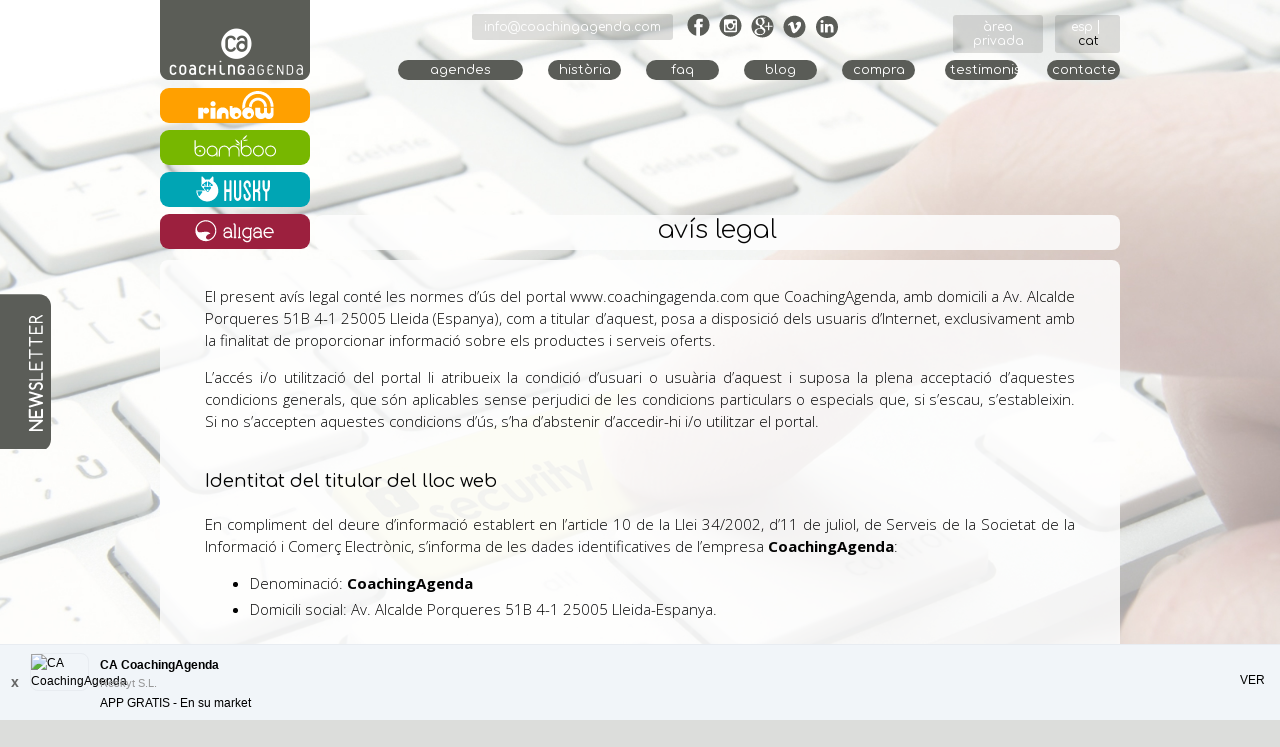

--- FILE ---
content_type: text/html; charset=UTF-8
request_url: https://coachingagenda.com/avis-legal/
body_size: 16690
content:

<!doctype html>

<!--[if lt IE 7 ]> <html class="ie ie6 ie-lt10 ie-lt9 ie-lt8 ie-lt7 no-js" lang="ca"> <![endif]-->
<!--[if IE 7 ]>    <html class="ie ie7 ie-lt10 ie-lt9 ie-lt8 no-js" lang="ca"> <![endif]-->
<!--[if IE 8 ]>    <html class="ie ie8 ie-lt10 ie-lt9 no-js" lang="ca"> <![endif]-->
<!--[if IE 9 ]>    <html class="ie ie9 ie-lt10 no-js" lang="ca"> <![endif]-->
<!--[if gt IE 9]><!--><html class="no-js" lang="ca"><!--<![endif]-->
<!-- the "no-js" class is for Modernizr. -->

<head id="www.coachingagenda.com" data-template-set="html5-reset-wordpress-theme">

	<meta charset="UTF-8">

	<!-- Always force latest IE rendering engine (even in intranet) -->
	<!--[if IE ]>
	<meta http-equiv="X-UA-Compatible" content="IE=edge">
	<![endif]-->

	
<!--
	<title>Avís legal - CoachingAgenda</title>

	<meta name="title" content="Avís legal - CoachingAgenda">
-->

	
	
	<meta name="Copyright" content="Copyright &copy; CoachingAgenda 2026. All Rights Reserved.">

	<meta name="viewport" content="width=device-width, initial-scale=1.0 minimal-ui" /><meta name=”mobile-web-app-capable” content=”yes”><link rel="shortcut icon" href="https://coachingagenda.com/wp-content/uploads/2015/03/favicon.ico" />
	<!-- Icones -->
	<link rel="apple-touch-icon-precomposed" href="https://coachingagenda.com/wp-content/themes/html5-child/images/apple-touch-icon-precomposed.png" />
	<link rel="apple-touch-icon-precomposed" sizes="57x57" href="https://coachingagenda.com/wp-content/themes/html5-child/images/AppIcon60x60.png" />
	<link rel="apple-touch-icon-precomposed" sizes="72x72" href="https://coachingagenda.com/wp-content/themes/html5-child/images/AppIcon76x76.png" />

	<!-- Application-specific meta tags -->
	<!--[if lt IE 9]>
	  <script src="//cdnjs.cloudflare.com/ajax/libs/respond.js/1.1.0/respond.min.js"></script>
	<![endif]-->
	<meta name="application-name" content="CoachingAgenda" /> <meta name="msapplication-TileColor" content="" /> <meta name="msapplication-TileImage" content="https://coachingagenda.com/wp-content/uploads/2015/03/icon150x150.png" />
	<link rel="profile" href="https//gmpg.org/xfn/11" />
	<link rel="pingback" href="https://coachingagenda.com/xmlrpc.php" />

	<meta name='robots' content='index, follow, max-image-preview:large, max-snippet:-1, max-video-preview:-1' />

	<!-- This site is optimized with the Yoast SEO plugin v21.1 - https://yoast.com/wordpress/plugins/seo/ -->
	<title>Avís legal - CoachingAgenda</title>
	<link rel="canonical" href="https://coachingagenda.com/avis-legal/" />
	<meta property="og:locale" content="ca_ES" />
	<meta property="og:locale:alternate" content="es_ES" />
	<meta property="og:type" content="article" />
	<meta property="og:title" content="Avís legal - CoachingAgenda" />
	<meta property="og:description" content="El present avís legal conté les normes d&#8217;ús del portal www.coachingagenda.com que CoachingAgenda, amb domicili a Av. Alcalde Porqueres 51B 4-1 25005 Lleida (Espanya), com a titular d&#8217;aquest, posa a disposició dels usuaris d&#8217;Internet, exclusivament amb la finalitat de proporcionar informació sobre els productes i serveis oferts. L&#8217;accés i/o utilització del portal li atribueix la [&hellip;]" />
	<meta property="og:url" content="https://coachingagenda.com/avis-legal/" />
	<meta property="og:site_name" content="CoachingAgenda" />
	<meta property="article:modified_time" content="2015-03-25T08:58:10+00:00" />
	<script type="application/ld+json" class="yoast-schema-graph">{"@context":"https://schema.org","@graph":[{"@type":"WebPage","@id":"https://coachingagenda.com/avis-legal/","url":"https://coachingagenda.com/avis-legal/","name":"Avís legal - CoachingAgenda","isPartOf":{"@id":"https://coachingagenda.com/ca/#website"},"datePublished":"2015-03-06T08:35:09+00:00","dateModified":"2015-03-25T08:58:10+00:00","breadcrumb":{"@id":"https://coachingagenda.com/avis-legal/#breadcrumb"},"inLanguage":"ca","potentialAction":[{"@type":"ReadAction","target":["https://coachingagenda.com/avis-legal/"]}]},{"@type":"BreadcrumbList","@id":"https://coachingagenda.com/avis-legal/#breadcrumb","itemListElement":[{"@type":"ListItem","position":1,"name":"Home","item":"https://coachingagenda.com/ca/"},{"@type":"ListItem","position":2,"name":"Avís legal"}]},{"@type":"WebSite","@id":"https://coachingagenda.com/ca/#website","url":"https://coachingagenda.com/ca/","name":"CoachingAgenda","description":"Connecta&#039;t amb tu! Una nova eina per ajudar-te a viure amb actitud positiva el teu dia a dia.","potentialAction":[{"@type":"SearchAction","target":{"@type":"EntryPoint","urlTemplate":"https://coachingagenda.com/ca/?s={search_term_string}"},"query-input":"required name=search_term_string"}],"inLanguage":"ca"}]}</script>
	<!-- / Yoast SEO plugin. -->


<link rel="alternate" href="https://coachingagenda.com/aviso-legal/" hreflang="es" />
<link rel="alternate" href="https://coachingagenda.com/avis-legal/" hreflang="ca" />
<link rel='dns-prefetch' href='//static.addtoany.com' />
<link rel='dns-prefetch' href='//ajax.googleapis.com' />
<link rel="alternate" type="application/rss+xml" title="CoachingAgenda &raquo; Canal d&#039;informació" href="https://coachingagenda.com/ca/feed/" />
<link rel="alternate" type="application/rss+xml" title="CoachingAgenda &raquo; Canal dels comentaris" href="https://coachingagenda.com/ca/comments/feed/" />
<script type="text/javascript">
window._wpemojiSettings = {"baseUrl":"https:\/\/s.w.org\/images\/core\/emoji\/14.0.0\/72x72\/","ext":".png","svgUrl":"https:\/\/s.w.org\/images\/core\/emoji\/14.0.0\/svg\/","svgExt":".svg","source":{"concatemoji":"https:\/\/coachingagenda.com\/wp-includes\/js\/wp-emoji-release.min.js?ver=6.3.7"}};
/*! This file is auto-generated */
!function(i,n){var o,s,e;function c(e){try{var t={supportTests:e,timestamp:(new Date).valueOf()};sessionStorage.setItem(o,JSON.stringify(t))}catch(e){}}function p(e,t,n){e.clearRect(0,0,e.canvas.width,e.canvas.height),e.fillText(t,0,0);var t=new Uint32Array(e.getImageData(0,0,e.canvas.width,e.canvas.height).data),r=(e.clearRect(0,0,e.canvas.width,e.canvas.height),e.fillText(n,0,0),new Uint32Array(e.getImageData(0,0,e.canvas.width,e.canvas.height).data));return t.every(function(e,t){return e===r[t]})}function u(e,t,n){switch(t){case"flag":return n(e,"\ud83c\udff3\ufe0f\u200d\u26a7\ufe0f","\ud83c\udff3\ufe0f\u200b\u26a7\ufe0f")?!1:!n(e,"\ud83c\uddfa\ud83c\uddf3","\ud83c\uddfa\u200b\ud83c\uddf3")&&!n(e,"\ud83c\udff4\udb40\udc67\udb40\udc62\udb40\udc65\udb40\udc6e\udb40\udc67\udb40\udc7f","\ud83c\udff4\u200b\udb40\udc67\u200b\udb40\udc62\u200b\udb40\udc65\u200b\udb40\udc6e\u200b\udb40\udc67\u200b\udb40\udc7f");case"emoji":return!n(e,"\ud83e\udef1\ud83c\udffb\u200d\ud83e\udef2\ud83c\udfff","\ud83e\udef1\ud83c\udffb\u200b\ud83e\udef2\ud83c\udfff")}return!1}function f(e,t,n){var r="undefined"!=typeof WorkerGlobalScope&&self instanceof WorkerGlobalScope?new OffscreenCanvas(300,150):i.createElement("canvas"),a=r.getContext("2d",{willReadFrequently:!0}),o=(a.textBaseline="top",a.font="600 32px Arial",{});return e.forEach(function(e){o[e]=t(a,e,n)}),o}function t(e){var t=i.createElement("script");t.src=e,t.defer=!0,i.head.appendChild(t)}"undefined"!=typeof Promise&&(o="wpEmojiSettingsSupports",s=["flag","emoji"],n.supports={everything:!0,everythingExceptFlag:!0},e=new Promise(function(e){i.addEventListener("DOMContentLoaded",e,{once:!0})}),new Promise(function(t){var n=function(){try{var e=JSON.parse(sessionStorage.getItem(o));if("object"==typeof e&&"number"==typeof e.timestamp&&(new Date).valueOf()<e.timestamp+604800&&"object"==typeof e.supportTests)return e.supportTests}catch(e){}return null}();if(!n){if("undefined"!=typeof Worker&&"undefined"!=typeof OffscreenCanvas&&"undefined"!=typeof URL&&URL.createObjectURL&&"undefined"!=typeof Blob)try{var e="postMessage("+f.toString()+"("+[JSON.stringify(s),u.toString(),p.toString()].join(",")+"));",r=new Blob([e],{type:"text/javascript"}),a=new Worker(URL.createObjectURL(r),{name:"wpTestEmojiSupports"});return void(a.onmessage=function(e){c(n=e.data),a.terminate(),t(n)})}catch(e){}c(n=f(s,u,p))}t(n)}).then(function(e){for(var t in e)n.supports[t]=e[t],n.supports.everything=n.supports.everything&&n.supports[t],"flag"!==t&&(n.supports.everythingExceptFlag=n.supports.everythingExceptFlag&&n.supports[t]);n.supports.everythingExceptFlag=n.supports.everythingExceptFlag&&!n.supports.flag,n.DOMReady=!1,n.readyCallback=function(){n.DOMReady=!0}}).then(function(){return e}).then(function(){var e;n.supports.everything||(n.readyCallback(),(e=n.source||{}).concatemoji?t(e.concatemoji):e.wpemoji&&e.twemoji&&(t(e.twemoji),t(e.wpemoji)))}))}((window,document),window._wpemojiSettings);
</script>
<style type="text/css">
img.wp-smiley,
img.emoji {
	display: inline !important;
	border: none !important;
	box-shadow: none !important;
	height: 1em !important;
	width: 1em !important;
	margin: 0 0.07em !important;
	vertical-align: -0.1em !important;
	background: none !important;
	padding: 0 !important;
}
</style>
	<link rel='stylesheet' id='wp-block-library-css' href='https://coachingagenda.com/wp-includes/css/dist/block-library/style.min.css?ver=6.3.7' type='text/css' media='all' />
<style id='classic-theme-styles-inline-css' type='text/css'>
/*! This file is auto-generated */
.wp-block-button__link{color:#fff;background-color:#32373c;border-radius:9999px;box-shadow:none;text-decoration:none;padding:calc(.667em + 2px) calc(1.333em + 2px);font-size:1.125em}.wp-block-file__button{background:#32373c;color:#fff;text-decoration:none}
</style>
<style id='global-styles-inline-css' type='text/css'>
body{--wp--preset--color--black: #000000;--wp--preset--color--cyan-bluish-gray: #abb8c3;--wp--preset--color--white: #ffffff;--wp--preset--color--pale-pink: #f78da7;--wp--preset--color--vivid-red: #cf2e2e;--wp--preset--color--luminous-vivid-orange: #ff6900;--wp--preset--color--luminous-vivid-amber: #fcb900;--wp--preset--color--light-green-cyan: #7bdcb5;--wp--preset--color--vivid-green-cyan: #00d084;--wp--preset--color--pale-cyan-blue: #8ed1fc;--wp--preset--color--vivid-cyan-blue: #0693e3;--wp--preset--color--vivid-purple: #9b51e0;--wp--preset--gradient--vivid-cyan-blue-to-vivid-purple: linear-gradient(135deg,rgba(6,147,227,1) 0%,rgb(155,81,224) 100%);--wp--preset--gradient--light-green-cyan-to-vivid-green-cyan: linear-gradient(135deg,rgb(122,220,180) 0%,rgb(0,208,130) 100%);--wp--preset--gradient--luminous-vivid-amber-to-luminous-vivid-orange: linear-gradient(135deg,rgba(252,185,0,1) 0%,rgba(255,105,0,1) 100%);--wp--preset--gradient--luminous-vivid-orange-to-vivid-red: linear-gradient(135deg,rgba(255,105,0,1) 0%,rgb(207,46,46) 100%);--wp--preset--gradient--very-light-gray-to-cyan-bluish-gray: linear-gradient(135deg,rgb(238,238,238) 0%,rgb(169,184,195) 100%);--wp--preset--gradient--cool-to-warm-spectrum: linear-gradient(135deg,rgb(74,234,220) 0%,rgb(151,120,209) 20%,rgb(207,42,186) 40%,rgb(238,44,130) 60%,rgb(251,105,98) 80%,rgb(254,248,76) 100%);--wp--preset--gradient--blush-light-purple: linear-gradient(135deg,rgb(255,206,236) 0%,rgb(152,150,240) 100%);--wp--preset--gradient--blush-bordeaux: linear-gradient(135deg,rgb(254,205,165) 0%,rgb(254,45,45) 50%,rgb(107,0,62) 100%);--wp--preset--gradient--luminous-dusk: linear-gradient(135deg,rgb(255,203,112) 0%,rgb(199,81,192) 50%,rgb(65,88,208) 100%);--wp--preset--gradient--pale-ocean: linear-gradient(135deg,rgb(255,245,203) 0%,rgb(182,227,212) 50%,rgb(51,167,181) 100%);--wp--preset--gradient--electric-grass: linear-gradient(135deg,rgb(202,248,128) 0%,rgb(113,206,126) 100%);--wp--preset--gradient--midnight: linear-gradient(135deg,rgb(2,3,129) 0%,rgb(40,116,252) 100%);--wp--preset--font-size--small: 13px;--wp--preset--font-size--medium: 20px;--wp--preset--font-size--large: 36px;--wp--preset--font-size--x-large: 42px;--wp--preset--spacing--20: 0.44rem;--wp--preset--spacing--30: 0.67rem;--wp--preset--spacing--40: 1rem;--wp--preset--spacing--50: 1.5rem;--wp--preset--spacing--60: 2.25rem;--wp--preset--spacing--70: 3.38rem;--wp--preset--spacing--80: 5.06rem;--wp--preset--shadow--natural: 6px 6px 9px rgba(0, 0, 0, 0.2);--wp--preset--shadow--deep: 12px 12px 50px rgba(0, 0, 0, 0.4);--wp--preset--shadow--sharp: 6px 6px 0px rgba(0, 0, 0, 0.2);--wp--preset--shadow--outlined: 6px 6px 0px -3px rgba(255, 255, 255, 1), 6px 6px rgba(0, 0, 0, 1);--wp--preset--shadow--crisp: 6px 6px 0px rgba(0, 0, 0, 1);}:where(.is-layout-flex){gap: 0.5em;}:where(.is-layout-grid){gap: 0.5em;}body .is-layout-flow > .alignleft{float: left;margin-inline-start: 0;margin-inline-end: 2em;}body .is-layout-flow > .alignright{float: right;margin-inline-start: 2em;margin-inline-end: 0;}body .is-layout-flow > .aligncenter{margin-left: auto !important;margin-right: auto !important;}body .is-layout-constrained > .alignleft{float: left;margin-inline-start: 0;margin-inline-end: 2em;}body .is-layout-constrained > .alignright{float: right;margin-inline-start: 2em;margin-inline-end: 0;}body .is-layout-constrained > .aligncenter{margin-left: auto !important;margin-right: auto !important;}body .is-layout-constrained > :where(:not(.alignleft):not(.alignright):not(.alignfull)){max-width: var(--wp--style--global--content-size);margin-left: auto !important;margin-right: auto !important;}body .is-layout-constrained > .alignwide{max-width: var(--wp--style--global--wide-size);}body .is-layout-flex{display: flex;}body .is-layout-flex{flex-wrap: wrap;align-items: center;}body .is-layout-flex > *{margin: 0;}body .is-layout-grid{display: grid;}body .is-layout-grid > *{margin: 0;}:where(.wp-block-columns.is-layout-flex){gap: 2em;}:where(.wp-block-columns.is-layout-grid){gap: 2em;}:where(.wp-block-post-template.is-layout-flex){gap: 1.25em;}:where(.wp-block-post-template.is-layout-grid){gap: 1.25em;}.has-black-color{color: var(--wp--preset--color--black) !important;}.has-cyan-bluish-gray-color{color: var(--wp--preset--color--cyan-bluish-gray) !important;}.has-white-color{color: var(--wp--preset--color--white) !important;}.has-pale-pink-color{color: var(--wp--preset--color--pale-pink) !important;}.has-vivid-red-color{color: var(--wp--preset--color--vivid-red) !important;}.has-luminous-vivid-orange-color{color: var(--wp--preset--color--luminous-vivid-orange) !important;}.has-luminous-vivid-amber-color{color: var(--wp--preset--color--luminous-vivid-amber) !important;}.has-light-green-cyan-color{color: var(--wp--preset--color--light-green-cyan) !important;}.has-vivid-green-cyan-color{color: var(--wp--preset--color--vivid-green-cyan) !important;}.has-pale-cyan-blue-color{color: var(--wp--preset--color--pale-cyan-blue) !important;}.has-vivid-cyan-blue-color{color: var(--wp--preset--color--vivid-cyan-blue) !important;}.has-vivid-purple-color{color: var(--wp--preset--color--vivid-purple) !important;}.has-black-background-color{background-color: var(--wp--preset--color--black) !important;}.has-cyan-bluish-gray-background-color{background-color: var(--wp--preset--color--cyan-bluish-gray) !important;}.has-white-background-color{background-color: var(--wp--preset--color--white) !important;}.has-pale-pink-background-color{background-color: var(--wp--preset--color--pale-pink) !important;}.has-vivid-red-background-color{background-color: var(--wp--preset--color--vivid-red) !important;}.has-luminous-vivid-orange-background-color{background-color: var(--wp--preset--color--luminous-vivid-orange) !important;}.has-luminous-vivid-amber-background-color{background-color: var(--wp--preset--color--luminous-vivid-amber) !important;}.has-light-green-cyan-background-color{background-color: var(--wp--preset--color--light-green-cyan) !important;}.has-vivid-green-cyan-background-color{background-color: var(--wp--preset--color--vivid-green-cyan) !important;}.has-pale-cyan-blue-background-color{background-color: var(--wp--preset--color--pale-cyan-blue) !important;}.has-vivid-cyan-blue-background-color{background-color: var(--wp--preset--color--vivid-cyan-blue) !important;}.has-vivid-purple-background-color{background-color: var(--wp--preset--color--vivid-purple) !important;}.has-black-border-color{border-color: var(--wp--preset--color--black) !important;}.has-cyan-bluish-gray-border-color{border-color: var(--wp--preset--color--cyan-bluish-gray) !important;}.has-white-border-color{border-color: var(--wp--preset--color--white) !important;}.has-pale-pink-border-color{border-color: var(--wp--preset--color--pale-pink) !important;}.has-vivid-red-border-color{border-color: var(--wp--preset--color--vivid-red) !important;}.has-luminous-vivid-orange-border-color{border-color: var(--wp--preset--color--luminous-vivid-orange) !important;}.has-luminous-vivid-amber-border-color{border-color: var(--wp--preset--color--luminous-vivid-amber) !important;}.has-light-green-cyan-border-color{border-color: var(--wp--preset--color--light-green-cyan) !important;}.has-vivid-green-cyan-border-color{border-color: var(--wp--preset--color--vivid-green-cyan) !important;}.has-pale-cyan-blue-border-color{border-color: var(--wp--preset--color--pale-cyan-blue) !important;}.has-vivid-cyan-blue-border-color{border-color: var(--wp--preset--color--vivid-cyan-blue) !important;}.has-vivid-purple-border-color{border-color: var(--wp--preset--color--vivid-purple) !important;}.has-vivid-cyan-blue-to-vivid-purple-gradient-background{background: var(--wp--preset--gradient--vivid-cyan-blue-to-vivid-purple) !important;}.has-light-green-cyan-to-vivid-green-cyan-gradient-background{background: var(--wp--preset--gradient--light-green-cyan-to-vivid-green-cyan) !important;}.has-luminous-vivid-amber-to-luminous-vivid-orange-gradient-background{background: var(--wp--preset--gradient--luminous-vivid-amber-to-luminous-vivid-orange) !important;}.has-luminous-vivid-orange-to-vivid-red-gradient-background{background: var(--wp--preset--gradient--luminous-vivid-orange-to-vivid-red) !important;}.has-very-light-gray-to-cyan-bluish-gray-gradient-background{background: var(--wp--preset--gradient--very-light-gray-to-cyan-bluish-gray) !important;}.has-cool-to-warm-spectrum-gradient-background{background: var(--wp--preset--gradient--cool-to-warm-spectrum) !important;}.has-blush-light-purple-gradient-background{background: var(--wp--preset--gradient--blush-light-purple) !important;}.has-blush-bordeaux-gradient-background{background: var(--wp--preset--gradient--blush-bordeaux) !important;}.has-luminous-dusk-gradient-background{background: var(--wp--preset--gradient--luminous-dusk) !important;}.has-pale-ocean-gradient-background{background: var(--wp--preset--gradient--pale-ocean) !important;}.has-electric-grass-gradient-background{background: var(--wp--preset--gradient--electric-grass) !important;}.has-midnight-gradient-background{background: var(--wp--preset--gradient--midnight) !important;}.has-small-font-size{font-size: var(--wp--preset--font-size--small) !important;}.has-medium-font-size{font-size: var(--wp--preset--font-size--medium) !important;}.has-large-font-size{font-size: var(--wp--preset--font-size--large) !important;}.has-x-large-font-size{font-size: var(--wp--preset--font-size--x-large) !important;}
.wp-block-navigation a:where(:not(.wp-element-button)){color: inherit;}
:where(.wp-block-post-template.is-layout-flex){gap: 1.25em;}:where(.wp-block-post-template.is-layout-grid){gap: 1.25em;}
:where(.wp-block-columns.is-layout-flex){gap: 2em;}:where(.wp-block-columns.is-layout-grid){gap: 2em;}
.wp-block-pullquote{font-size: 1.5em;line-height: 1.6;}
</style>
<link rel='stylesheet' id='contact-form-7-css' href='https://coachingagenda.com/wp-content/plugins/contact-form-7/includes/css/styles.css?ver=5.8' type='text/css' media='all' />
<link rel='stylesheet' id='cookie-law-info-css' href='https://coachingagenda.com/wp-content/plugins/cookie-law-info/legacy/public/css/cookie-law-info-public.css?ver=3.1.3' type='text/css' media='all' />
<link rel='stylesheet' id='cookie-law-info-gdpr-css' href='https://coachingagenda.com/wp-content/plugins/cookie-law-info/legacy/public/css/cookie-law-info-gdpr.css?ver=3.1.3' type='text/css' media='all' />
<link rel='stylesheet' id='parent-style-css' href='https://coachingagenda.com/wp-content/themes/HTML5-Reset-WordPress-Theme-master/style.css?ver=6.3.7' type='text/css' media='all' />
<link rel='stylesheet' id='child-style-css' href='https://coachingagenda.com/wp-content/themes/html5-child/style.css?ver=6.3.7' type='text/css' media='all' />
<link rel='stylesheet' id='slb_core-css' href='https://coachingagenda.com/wp-content/plugins/simple-lightbox/client/css/app.css?ver=2.9.3' type='text/css' media='all' />
<link rel='stylesheet' id='addtoany-css' href='https://coachingagenda.com/wp-content/plugins/add-to-any/addtoany.min.css?ver=1.16' type='text/css' media='all' />
<script id="addtoany-core-js-before" type="text/javascript">
window.a2a_config=window.a2a_config||{};a2a_config.callbacks=[];a2a_config.overlays=[];a2a_config.templates={};a2a_localize = {
	Share: "Comparteix",
	Save: "Desa",
	Subscribe: "Subscriure's",
	Email: "Correu electrònic",
	Bookmark: "Preferit",
	ShowAll: "Mostra tots",
	ShowLess: "Mostra menys",
	FindServices: "Cerca servei(s)",
	FindAnyServiceToAddTo: "Troba instantàniament qualsevol servei per a afegir a",
	PoweredBy: "Potenciat per",
	ShareViaEmail: "Comparteix per correu electrònic",
	SubscribeViaEmail: "Subscriu-me per correu electrònic",
	BookmarkInYourBrowser: "Afegiu l'adreça d'interès al vostre navegador",
	BookmarkInstructions: "Premeu Ctrl+D o \u2318+D per afegir als preferits aquesta pàgina",
	AddToYourFavorites: "Afegiu als vostres favorits",
	SendFromWebOrProgram: "Envia des de qualsevol adreça o programa de correu electrònic",
	EmailProgram: "Programa de correu electrònic",
	More: "Més&#8230;",
	ThanksForSharing: "Gràcies per compartir!",
	ThanksForFollowing: "Gràcies per seguir!"
};
</script>
<script type='text/javascript' async src='https://static.addtoany.com/menu/page.js' id='addtoany-core-js'></script>
<script type='text/javascript' src='https://ajax.googleapis.com/ajax/libs/jquery/1.11.0/jquery.min.js?ver=6.3.7' id='jquery-js'></script>
<script type='text/javascript' async src='https://coachingagenda.com/wp-content/plugins/add-to-any/addtoany.min.js?ver=1.1' id='addtoany-jquery-js'></script>
<script type='text/javascript' id='cookie-law-info-js-extra'>
/* <![CDATA[ */
var Cli_Data = {"nn_cookie_ids":[],"cookielist":[],"non_necessary_cookies":[],"ccpaEnabled":"","ccpaRegionBased":"","ccpaBarEnabled":"","strictlyEnabled":["necessary","obligatoire"],"ccpaType":"gdpr","js_blocking":"","custom_integration":"","triggerDomRefresh":"","secure_cookies":""};
var cli_cookiebar_settings = {"animate_speed_hide":"500","animate_speed_show":"500","background":"#fff","border":"#444","border_on":"","button_1_button_colour":"#000","button_1_button_hover":"#000000","button_1_link_colour":"#fff","button_1_as_button":"1","button_1_new_win":"","button_2_button_colour":"#333","button_2_button_hover":"#292929","button_2_link_colour":"#444","button_2_as_button":"","button_2_hidebar":"","button_3_button_colour":"#000","button_3_button_hover":"#000000","button_3_link_colour":"#fff","button_3_as_button":"1","button_3_new_win":"","button_4_button_colour":"#dedfe0","button_4_button_hover":"#b2b2b3","button_4_link_colour":"#333333","button_4_as_button":"1","button_7_button_colour":"#61a229","button_7_button_hover":"#4e8221","button_7_link_colour":"#fff","button_7_as_button":"1","button_7_new_win":"","font_family":"inherit","header_fix":"","notify_animate_hide":"1","notify_animate_show":"","notify_div_id":"#cookie-law-info-bar","notify_position_horizontal":"right","notify_position_vertical":"top","scroll_close":"","scroll_close_reload":"","accept_close_reload":"","reject_close_reload":"","showagain_tab":"","showagain_background":"#fff","showagain_border":"#000","showagain_div_id":"#cookie-law-info-again","showagain_x_position":"100px","text":"#5a5c57","show_once_yn":"1","show_once":"10000","logging_on":"","as_popup":"","popup_overlay":"1","bar_heading_text":"","cookie_bar_as":"banner","popup_showagain_position":"bottom-right","widget_position":"left"};
var log_object = {"ajax_url":"https:\/\/coachingagenda.com\/wp-admin\/admin-ajax.php"};
/* ]]> */
</script>
<script type='text/javascript' src='https://coachingagenda.com/wp-content/plugins/cookie-law-info/legacy/public/js/cookie-law-info-public.js?ver=3.1.3' id='cookie-law-info-js'></script>
<link rel="https://api.w.org/" href="https://coachingagenda.com/wp-json/" /><link rel="alternate" type="application/json" href="https://coachingagenda.com/wp-json/wp/v2/pages/69" /><link rel="EditURI" type="application/rsd+xml" title="RSD" href="https://coachingagenda.com/xmlrpc.php?rsd" />
<meta name="generator" content="WordPress 6.3.7" />
<link rel='shortlink' href='https://coachingagenda.com/?p=69' />
<link rel="alternate" type="application/json+oembed" href="https://coachingagenda.com/wp-json/oembed/1.0/embed?url=https%3A%2F%2Fcoachingagenda.com%2Favis-legal%2F" />
<link rel="alternate" type="text/xml+oembed" href="https://coachingagenda.com/wp-json/oembed/1.0/embed?url=https%3A%2F%2Fcoachingagenda.com%2Favis-legal%2F&#038;format=xml" />
<style type="text/css">:not(#tve) .ttfm1{font-family: 'Comfortaa' !important;font-weight: 400 !important;}.ttfm1 input, .ttfm1 select, .ttfm1 textarea, .ttfm1 button {font-family: 'Comfortaa' !important;font-weight: 400 !important;}:not(#tve) .ttfm1.bold_text,.ttfm1 .bold_text,.ttfm1 b,.ttfm1 strong{font-weight: 700 !important;}.ttfm1.bold_text,.ttfm1 .bold_text,.ttfm1 b,.ttfm1 strong input, .ttfm1.bold_text,.ttfm1 .bold_text,.ttfm1 b,.ttfm1 strong select, .ttfm1.bold_text,.ttfm1 .bold_text,.ttfm1 b,.ttfm1 strong textarea, .ttfm1.bold_text,.ttfm1 .bold_text,.ttfm1 b,.ttfm1 strong button {font-weight: 700 !important;}:not(#tve) .ttfm2{font-family: 'Amatic SC' !important;font-weight: 400 !important;}.ttfm2 input, .ttfm2 select, .ttfm2 textarea, .ttfm2 button {font-family: 'Amatic SC' !important;font-weight: 400 !important;}:not(#tve) .ttfm2.bold_text,.ttfm2 .bold_text,.ttfm2 b,.ttfm2 strong{font-weight: 700 !important;}.ttfm2.bold_text,.ttfm2 .bold_text,.ttfm2 b,.ttfm2 strong input, .ttfm2.bold_text,.ttfm2 .bold_text,.ttfm2 b,.ttfm2 strong select, .ttfm2.bold_text,.ttfm2 .bold_text,.ttfm2 b,.ttfm2 strong textarea, .ttfm2.bold_text,.ttfm2 .bold_text,.ttfm2 b,.ttfm2 strong button {font-weight: 700 !important;}:not(#tve) .ttfm3{font-family: 'Annie Use Your Telescope' !important;font-weight: 400 !important;}.ttfm3 input, .ttfm3 select, .ttfm3 textarea, .ttfm3 button {font-family: 'Annie Use Your Telescope' !important;font-weight: 400 !important;}:not(#tve) .ttfm4{font-family: 'Alegreya Sans' !important;font-weight: 400 !important;}.ttfm4 input, .ttfm4 select, .ttfm4 textarea, .ttfm4 button {font-family: 'Alegreya Sans' !important;font-weight: 400 !important;}:not(#tve) .ttfm4.bold_text,.ttfm4 .bold_text,.ttfm4 b,.ttfm4 strong{font-weight: 500 !important;}.ttfm4.bold_text,.ttfm4 .bold_text,.ttfm4 b,.ttfm4 strong input, .ttfm4.bold_text,.ttfm4 .bold_text,.ttfm4 b,.ttfm4 strong select, .ttfm4.bold_text,.ttfm4 .bold_text,.ttfm4 b,.ttfm4 strong textarea, .ttfm4.bold_text,.ttfm4 .bold_text,.ttfm4 b,.ttfm4 strong button {font-weight: 500 !important;}</style><style type="text/css" id="tve_global_variables">:root{--tcb-background-author-image:url(https://secure.gravatar.com/avatar/2717a7f971d5e44b845b1490fc293689?s=256&d=identicon&r=g);--tcb-background-user-image:url();--tcb-background-featured-image-thumbnail:url(https://coachingagenda.com/wp-content/plugins/thrive-visual-editor/editor/css/images/featured_image.png);}</style><style type="text/css" id="thrive-default-styles"></style>	
	<!-- JAVASCRIPT -->
	<script src="/wp-content/themes/html5-child/jquery.min.js"></script>
	<script src="https://coachingagenda.com/wp-content/themes/HTML5-Reset-WordPress-Theme-master/_/js/functions.js"></script>
	<!-- This is an minified, complete version of Modernizr. -->
	<script src="https://coachingagenda.com/wp-content/themes/HTML5-Reset-WordPress-Theme-master/_/js/modernizr.custom.06685.js"></script>

	
	<!-- Facebook Pixel Code -->
			<!-- End Facebook Pixel Code -->
	
	
	<!-- APP -->
	<script src="https://cdnjs.cloudflare.com/ajax/libs/jquery-cookie/1.4.1/jquery.cookie.min.js"></script>
    <style>
        #install-app {
            width:100%;
            right: 0;
            position: fixed;
            bottom: 0px;
            z-index: 1;
            color:black;
            background-color:#f1f5f9;
            font-family: Verdana, Arial, sans-serif;
            font-size:12px;
            border-top:1px solid #e8ecf1;
            min-height:75px;
        }

        .close-install-app {
            padding:8px 5px;
            display:block;
            width:20px;
            height:20px;
            font-family: Helvetica, Arial, Verdana, sans-serif;
            font-weight: normal;
            font-size:14px;
            text-align:center;
            cursor:pointer !important;
            font-weight:bold;
            color:#666;
            position:absolute;
            margin-top:20px;
        }

        .img-app {
            width:57px;
            border: 1px solid #e8ecf1;
            -webkit-border-radius: 8px;
            -moz-border-radius: 8px;
            border-radius: 8px;
        }

        .img-app, .content-app {
            float:left;
        }

        .fab-app {
            color:#979797;
            font-size:11px;
        }

        .name-app, .title-app, .fab-app {
            margin-left:70px;
            padding:1px 0;
        }

        .name-app {
            font-weight:bold;
            margin-top:2px;
            overflow:hidden;
            height: 16px;
        }

        .content-app {
            margin-top:8px;
            margin-right: 34px;
            margin-left: 30px;
            position:absolute;
        }

        .view-install-app {
            color:black;
            line-height:25px;
            margin-top:23px;
            text-transform:uppercase;
            position:absolute;
            right:15px;
        }
    </style>
    
    <script type="text/javascript">
	    window.onload = function(){
		    if ( $('#agendaJump').length ) {
			   document.getElementById('agendaJump').scrollIntoView(true);
			}
		};
    </script>
</head>

<body data-rsssl=1 class="page-template-default page page-id-69">
	
	<!-- FACEBOOK -->
	<div id="fb-root"></div>
		<script>
		(function(d, s, id) {
	  var js, fjs = d.getElementsByTagName(s)[0];
	  if (d.getElementById(id)) return;
	  js = d.createElement(s); js.id = id;
	  js.src = "//connect.facebook.net/ca_ES/sdk.js#xfbml=1&version=v2.4";
	  fjs.parentNode.insertBefore(js, fjs);
	}(document, 'script', 'facebook-jssdk'));
	</script>

	<!-- not needed? up to you: http://camendesign.com/code/developpeurs_sans_frontieres -->
	<div id="all">

		<header id="header" role="banner">
			<div class="container">
				<div class="logo"><a href="https://coachingagenda.com/ca/" title="CoachingAgenda" rel="home"><img src="https://coachingagenda.com/wp-content/themes/html5-child/images/logo-coaching-agenda.png" alt="Logo Coaching Agenda" title="Logo Coaching Agenda" /></a></div>
				
				<p class="skipMenu"><a href="#nav"><span>Men&uacute;</span></a></p>
				<p class="jumpContent"><a href="#content"><span>Saltar al contingut</span></a></p>
				
				<div class="modContacte">
					<ul>
						<li><a href="mailto:info@coachingagenda.com">info@coachingagenda.com</a></li>
						
					</ul>
				</div>
				
				<div class="iconesSocials">
					<div class="icoFB"><a target="_blank" href="https://www.facebook.com/coachingagenda?fref=ts"><span>facebook</span></a></div>
					<div class="icoIG"><a target="_blank" href="https://instagram.com/coachingagenda/"><span>instagram</span></a></div>
					<div class="icoGP"><a target="_blank" href="https://plus.google.com/109098207616718799411" rel="publisher"><span>Google+</span></a></div>
					<div class="icoVM"><a target="_blank" href="https://vimeo.com/user38441977"><span>vimeo</span></a></div>
					<div class="icoLK"><a target="_blank" href="https://www.linkedin.com/company/coachingagenda?trk=nav_account_sub_nav_company_admin"><span>linkedin</span></a></div>
				</div>
	
				<ul id="menu-seleccionar-idioma" class="lang"><li id="menu-item-44-es" class="lang-item lang-item-5 lang-item-es lang-item-first menu-item menu-item-type-custom menu-item-object-custom menu-item-44-es"><a href="https://coachingagenda.com/aviso-legal/" hreflang="es-ES" lang="es-ES">Esp</a></li>
<li id="menu-item-44-ca" class="lang-item lang-item-2 lang-item-ca current-lang menu-item menu-item-type-custom menu-item-object-custom menu-item-44-ca"><a href="https://coachingagenda.com/avis-legal/" hreflang="ca" lang="ca">Cat</a></li>
</ul>				
				<ul id="menu-area-privada-cat" class="mnPrivada"><li id="menu-item-3080" class="menu-item menu-item-type-post_type menu-item-object-page menu-item-3080"><a href="https://coachingagenda.com/area-privada-cat/">Àrea Privada</a></li>
</ul>				
				<div class="menu-menu-agendes-cat-container"><ul id="menu-menu-agendes-cat" class="agendaMenu"><li id="menu-item-42" class="menu-item menu-item-type-post_type menu-item-object-page menu-item-has-children menu-item-42"><a href="https://coachingagenda.com/rinbow-cat/"><span>de 6 a 11 anys</span></a>
<ul class="sub-menu">
	<li id="menu-item-2948" class="menu-item menu-item-type-custom menu-item-object-custom menu-item-2948"><a href="#idAgenda"><span>Escoles</span></a></li>
</ul>
</li>
<li id="menu-item-43" class="menu-item menu-item-type-post_type menu-item-object-page menu-item-has-children menu-item-43"><a href="https://coachingagenda.com/bamboo-cat/"><span>de 12 a 17 anys</span></a>
<ul class="sub-menu">
	<li id="menu-item-3806" class="menu-item menu-item-type-custom menu-item-object-custom menu-item-3806"><a href="#idInstituts"><span>centres</span></a></li>
</ul>
</li>
<li id="menu-item-41" class="menu-item menu-item-type-post_type menu-item-object-page menu-item-41"><a href="https://coachingagenda.com/husky/"><span>de 18 a 25 anys</span></a></li>
<li id="menu-item-40" class="menu-item menu-item-type-post_type menu-item-object-page menu-item-has-children menu-item-40"><a href="https://coachingagenda.com/aligae-cat/"><span>majors de 25</span></a>
<ul class="sub-menu">
	<li id="menu-item-1561" class="menu-item menu-item-type-post_type menu-item-object-page menu-item-1561"><a href="https://coachingagenda.com/aligae-cat/empreses/"><span>Empreses</span></a></li>
</ul>
</li>
</ul></div>			</div><!-- Final Container -->
		</header>

		


			<a name="content"></a>
		<article class="post container" id="post-69">

			<h1>Avís legal</h1>

			
			<div class="entry">
				
				
				<p>El present avís legal conté les normes d&#8217;ús del portal www.coachingagenda.com que CoachingAgenda, amb domicili a Av. Alcalde Porqueres 51B 4-1 25005 Lleida (Espanya), com a titular d&#8217;aquest, posa a disposició dels usuaris d&#8217;Internet, exclusivament amb la finalitat de proporcionar informació sobre els productes i serveis oferts.</p>
<p>L&#8217;accés i/o utilització del portal li atribueix la condició d&#8217;usuari o usuària d&#8217;aquest i suposa la plena acceptació d&#8217;aquestes condicions generals, que són aplicables sense perjudici de les condicions particulars o especials que, si s&#8217;escau, s&#8217;estableixin. Si no s&#8217;accepten aquestes condicions d&#8217;ús, s&#8217;ha d&#8217;abstenir d&#8217;accedir-hi i/o utilitzar el portal.</p>
<h2>Identitat del titular del lloc web</h2>
<p>En compliment del deure d&#8217;informació establert en l&#8217;article 10 de la Llei 34/2002, d&#8217;11 de juliol, de Serveis de la Societat de la Informació i Comerç Electrònic, s&#8217;informa de les dades identificatives de l&#8217;empresa <strong>CoachingAgenda</strong>:</p>
<ul>
<li>Denominació: <strong>CoachingAgenda<br />
</strong></li>
<li>Domicili social: Av. Alcalde Porqueres 51B 4-1 25005 Lleida-Espanya.</li>
</ul>
<h2>Protecció de dades personals</h2>
<p>Per utilitzar o tenir accés a algun dels continguts i/o serveis del portal, <strong>CoachingAgenda</strong> podrà sol·licitar l&#8217;ompliment de formularis que impliquen el tractament de dades de caràcter personal.</p>
<p>En compliment del que disposa la Llei Orgànica 15/1999, de 13 de desembre, de protecció de dades de caràcter personal, el seu Reglament de Desenvolupament aprovat mitjançant Reial Decret 1720/2007 de 21 de desembre i la Llei 34/2002, d&#8217;11 de juliol, de Serveis de la Societat de la Informació i de Comerç Electrònic, <strong>CoachingAgenda</strong> l&#8217;informa que les dades personals que ens comuniqui en aquest acte, inclosa la seva adreça electrònica i aquelles dades sobre els quals <strong>CoachingAgenda</strong> tingui accés com a conseqüència de la navegació o que es poguessin derivar de la relació establerta amb l&#8217;usuari, fins i tot després de la seva finalització, seran tractades en el corresponent fitxer de <strong>CoachingAgenda</strong>.</p>
<p>L&#8217;Usuari o usuària declara que tota la informació que subministra és veraç, exacta i completa i es compromet a mantenir-la actualitzada i a comunicar tots els canvis de forma immediata. En aquells supòsits en què l&#8217;usuari facilités dades personals d&#8217;altres persones físiques, aquest assumeix l&#8217;obligació d&#8217;observar, respecte a les esmentades dades, les exigències derivades de la Llei Orgànica 15/1999, de 13 de desembre (<acronym title="Ley de Ordenación y Protección de Datos">LOPD</acronym>), específicament, dels deures de qualitat, informació i de sol·licitud del consentiment a les persones titulars de les dades personals que li concerneixen per al seu tractament.</p>
<p>Mitjançant la cumplimentació del formulari de contacte i la seva acceptació per mitjà del clic del botó, així com la remissió de qualsevol informació a través de qualsevol tipus de formularis electrònics o per correu electrònic, fax, sms, etc. l&#8217;usuari manifesta expressament i inequívocament el seu consentiment perquè les dades de caràcter personal subministrades siguin incorporades al fitxer corresponent i tractades amb les seves finalitats.</p>
<p>Tot i que <strong>CoachingAgenda</strong> ha adoptat els nivells de seguretat de protecció de les dades personals, l&#8217;usuari ha de ser conscient que les mesures de seguretat a Internet no són inexpugnables.</p>
<p>Els usuaris que hagin facilitat les seves dades podran adreçar-se a <strong>CoachingAgenda</strong>, com a responsable del fitxer, per exercitar els drets d&#8217;accés, rectificació o cancel·lació de dades i oposició de l&#8217;ús i cessió de les dades, així com el dret de revocar el consentiment prestat, drets que podran ser exercitats per l&#8217;usuari o, si s&#8217;escau, per qui el representi, mitjançant sol·licitud escrita i signada, dirigida a la següent adreça: Av. Alcalde Porqueres 51B 4-1 25005 Lleida-Espanya. La sol·licitud haurà de contenir les dades següents:</p>
<ul>
<li>nom i cognoms de l&#8217;usuari o usuària,</li>
<li>domicili a efectes de notificacions,</li>
<li>fotocòpia del DNI o passaport,</li>
<li>contingut concret del dret exercitat.</li>
</ul>
<h2>Llei de serveis de la societat de la informació</h2>
<p><strong>CoachingAgenda</strong> posa a disposició dels Usuaris “links” a efectes purament informatius, però sense que conegui, controli, avali o recomani els continguts, productes o serveis facilitats pels llocs web als que s&#8217;estableixen enllaços.</p>
<p>Per això <strong>CoachingAgenda</strong> no assumeix cap responsabilitat per qualsevol aspecte relatiu a la pàgina web a la que s&#8217;estableix un enllaç des d&#8217;aquest lloc web.</p>
<p>Qualsevol persona que vulgui incloure dins de la seva pàgina web un enllaç o link cap al lloc web de <strong>CoachingAgenda</strong>, haurà de complir les condicions següents:</p>
<ol>
<li>No es realitzaran amb l&#8217;enllaç manifestacions o indicacions falses, incorrectes o denigrants, ni contràries a la llei, la moral o els bons costums, sobre <strong>CoachingAgenda, </strong>els seus directius, treballadors, els seus productes, etc.</li>
<li>No s&#8217;autoritzen enllaços des de pàgines que continguin continguts il·lícits o il·legals, manifestacions racistes, degradants, pornogràfiques, etc.</li>
<li>L&#8217;establiment del link no suposa que entre <strong>CoachingAgenda</strong> i el titular de la pàgina web a la qual s&#8217;estableixi hi hagi algun tipus de vincle o de relació jurídica.</li>
<li><strong>CoachingAgenda</strong> no serà responsable dels continguts o serveis oferts en la web des la qual es realitza el link.</li>
</ol>
<div class="addtoany_share_save_container addtoany_content addtoany_content_bottom"><div class="a2a_kit a2a_kit_size_16 addtoany_list" data-a2a-url="https://coachingagenda.com/avis-legal/" data-a2a-title="Avís legal"><a class="a2a_button_facebook" href="https://www.addtoany.com/add_to/facebook?linkurl=https%3A%2F%2Fcoachingagenda.com%2Favis-legal%2F&amp;linkname=Av%C3%ADs%20legal" title="Facebook" rel="nofollow noopener" target="_blank"></a><a class="a2a_button_twitter" href="https://www.addtoany.com/add_to/twitter?linkurl=https%3A%2F%2Fcoachingagenda.com%2Favis-legal%2F&amp;linkname=Av%C3%ADs%20legal" title="Twitter" rel="nofollow noopener" target="_blank"></a><a class="a2a_dd addtoany_share_save addtoany_share" href="https://www.addtoany.com/share"><img src="https://static.addtoany.com/buttons/favicon.png" alt="Share"></a></div></div>
				
			</div>

			
		</article>
		
		
		

		<footer id="footer" class="source-org vcard copyright" role="contentinfo">
			<div id="centerFooter" class="container">
				<p class="jumpToHeader"><a href="#header"><span>Tornar a d'alt</span></a></p>
				

				<p class="email"><a href="mailto:inf&#111;&#64;c&#111;&#97;c&#104;&#105;&#110;ga&#103;e&#110;d&#97;.com">i&#110;fo&#64;&#99;&#111;a&#99;h&#105;n&#103;&#97;&#103;&#101;nd&#97;.&#99;&#111;m</a>
				</p>
				
				<div class="menu-menu-footer-cat-container"><ul id="menu-menu-footer-cat" class="footerMenu"><li id="menu-item-77" class="menu-item menu-item-type-post_type menu-item-object-page menu-item-77"><a href="https://coachingagenda.com/mapa-web/">Mapa web</a></li>
<li id="menu-item-78" class="menu-item menu-item-type-post_type menu-item-object-page current-menu-item page_item page-item-69 current_page_item menu-item-78"><a href="https://coachingagenda.com/avis-legal/" aria-current="page">Avís legal</a></li>
</ul></div>				
			</div><!-- Final centerFooter -->
			<nav id="nav" role="navigation">
				<div class="menu-menu-principal-cat-container"><ul id="menu-menu-principal-cat" class="mainMenu"><li id="menu-item-16" class="menu-item menu-item-type-post_type menu-item-object-page menu-item-16"><a href="https://coachingagenda.com/coaching-agenda/">Agendes</a></li>
<li id="menu-item-15" class="menu-item menu-item-type-post_type menu-item-object-page menu-item-15"><a href="https://coachingagenda.com/historia/">Història</a></li>
<li id="menu-item-27" class="menu-item menu-item-type-post_type menu-item-object-page menu-item-27"><a href="https://coachingagenda.com/faq-cat/">FAQ</a></li>
<li id="menu-item-17" class="menu-item menu-item-type-taxonomy menu-item-object-category menu-item-17"><a href="https://coachingagenda.com/category/noticies/">Blog</a></li>
<li id="menu-item-905" class="menu-item menu-item-type-post_type menu-item-object-page menu-item-905"><a href="https://coachingagenda.com/compra-cat/">Compra</a></li>
<li id="menu-item-906" class="menu-item menu-item-type-post_type menu-item-object-page menu-item-906"><a href="https://coachingagenda.com/us-gratuit-coachingagenda/">Testimonis</a></li>
<li id="menu-item-26" class="menu-item menu-item-type-post_type menu-item-object-page menu-item-26"><a href="https://coachingagenda.com/contacte/">Contacte</a></li>
</ul></div>
<!-- 				<div class="menu-menu-agendes-cat-container"><ul id="menu-menu-agendes-cat-1" class="agendaMenu"><li class="menu-item menu-item-type-post_type menu-item-object-page menu-item-has-children menu-item-42"><a href="https://coachingagenda.com/rinbow-cat/"><span>de 6 a 11 anys</span></a>
<ul class="sub-menu">
	<li class="menu-item menu-item-type-custom menu-item-object-custom menu-item-2948"><a href="#idAgenda"><span>Escoles</span></a></li>
</ul>
</li>
<li class="menu-item menu-item-type-post_type menu-item-object-page menu-item-has-children menu-item-43"><a href="https://coachingagenda.com/bamboo-cat/"><span>de 12 a 17 anys</span></a>
<ul class="sub-menu">
	<li class="menu-item menu-item-type-custom menu-item-object-custom menu-item-3806"><a href="#idInstituts"><span>centres</span></a></li>
</ul>
</li>
<li class="menu-item menu-item-type-post_type menu-item-object-page menu-item-41"><a href="https://coachingagenda.com/husky/"><span>de 18 a 25 anys</span></a></li>
<li class="menu-item menu-item-type-post_type menu-item-object-page menu-item-has-children menu-item-40"><a href="https://coachingagenda.com/aligae-cat/"><span>majors de 25</span></a>
<ul class="sub-menu">
	<li class="menu-item menu-item-type-post_type menu-item-object-page menu-item-1561"><a href="https://coachingagenda.com/aligae-cat/empreses/"><span>Empreses</span></a></li>
</ul>
</li>
</ul></div> -->
			</nav>
			<p class="copy"><a rel="license" href="http://creativecommons.org/licenses/by-nc-nd/4.0/"><img alt="Llic&egrave;ncia de Creative Commons" style="border-width:0" src="https://i.creativecommons.org/l/by-nc-nd/4.0/88x31.png" /></a><br /><small>&copy;2026 CoachingAgenda</small></p>
		</footer>

	</div>
	
	<div class="scrollUp"><a href="#header"><span>Tornar a d'alt</span></a></div>

	<!--googleoff: all--><div id="cookie-law-info-bar" data-nosnippet="true"><span>Aquest lloc web utilitza "cookies" per a millorar l'experiència d'usuari. S'assumeix que hi esteu d'acord, però podeu optar per no permetre-ho si voleu.<a role='button' data-cli_action="accept" id="cookie_action_close_header" class="medium cli-plugin-button cli-plugin-main-button cookie_action_close_header cli_action_button wt-cli-accept-btn">Accept</a> <a href="https://coachingagenda.com" id="CONSTANT_OPEN_URL" target="_blank" class="cli-plugin-main-link">Read More</a></span></div><div id="cookie-law-info-again" data-nosnippet="true"><span id="cookie_hdr_showagain">Privacy &amp; Cookies Policy</span></div><div class="cli-modal" data-nosnippet="true" id="cliSettingsPopup" tabindex="-1" role="dialog" aria-labelledby="cliSettingsPopup" aria-hidden="true">
  <div class="cli-modal-dialog" role="document">
	<div class="cli-modal-content cli-bar-popup">
		  <button type="button" class="cli-modal-close" id="cliModalClose">
			<svg class="" viewBox="0 0 24 24"><path d="M19 6.41l-1.41-1.41-5.59 5.59-5.59-5.59-1.41 1.41 5.59 5.59-5.59 5.59 1.41 1.41 5.59-5.59 5.59 5.59 1.41-1.41-5.59-5.59z"></path><path d="M0 0h24v24h-24z" fill="none"></path></svg>
			<span class="wt-cli-sr-only">Tanca</span>
		  </button>
		  <div class="cli-modal-body">
			<div class="cli-container-fluid cli-tab-container">
	<div class="cli-row">
		<div class="cli-col-12 cli-align-items-stretch cli-px-0">
			<div class="cli-privacy-overview">
				<h4>Privacy Overview</h4>				<div class="cli-privacy-content">
					<div class="cli-privacy-content-text">This website uses cookies to improve your experience while you navigate through the website. Out of these, the cookies that are categorized as necessary are stored on your browser as they are essential for the working of basic functionalities of the website. We also use third-party cookies that help us analyze and understand how you use this website. These cookies will be stored in your browser only with your consent. You also have the option to opt-out of these cookies. But opting out of some of these cookies may affect your browsing experience.</div>
				</div>
				<a class="cli-privacy-readmore" aria-label="Mostra'n més" role="button" data-readmore-text="Mostra'n més" data-readless-text="Mostra'n menys"></a>			</div>
		</div>
		<div class="cli-col-12 cli-align-items-stretch cli-px-0 cli-tab-section-container">
												<div class="cli-tab-section">
						<div class="cli-tab-header">
							<a role="button" tabindex="0" class="cli-nav-link cli-settings-mobile" data-target="necessary" data-toggle="cli-toggle-tab">
								Necessary							</a>
															<div class="wt-cli-necessary-checkbox">
									<input type="checkbox" class="cli-user-preference-checkbox"  id="wt-cli-checkbox-necessary" data-id="checkbox-necessary" checked="checked"  />
									<label class="form-check-label" for="wt-cli-checkbox-necessary">Necessary</label>
								</div>
								<span class="cli-necessary-caption">Sempre activat</span>
													</div>
						<div class="cli-tab-content">
							<div class="cli-tab-pane cli-fade" data-id="necessary">
								<div class="wt-cli-cookie-description">
									Necessary cookies are absolutely essential for the website to function properly. This category only includes cookies that ensures basic functionalities and security features of the website. These cookies do not store any personal information.								</div>
							</div>
						</div>
					</div>
																	<div class="cli-tab-section">
						<div class="cli-tab-header">
							<a role="button" tabindex="0" class="cli-nav-link cli-settings-mobile" data-target="non-necessary" data-toggle="cli-toggle-tab">
								Non-necessary							</a>
															<div class="cli-switch">
									<input type="checkbox" id="wt-cli-checkbox-non-necessary" class="cli-user-preference-checkbox"  data-id="checkbox-non-necessary" checked='checked' />
									<label for="wt-cli-checkbox-non-necessary" class="cli-slider" data-cli-enable="Habilitat" data-cli-disable="Desactivat"><span class="wt-cli-sr-only">Non-necessary</span></label>
								</div>
													</div>
						<div class="cli-tab-content">
							<div class="cli-tab-pane cli-fade" data-id="non-necessary">
								<div class="wt-cli-cookie-description">
									Any cookies that may not be particularly necessary for the website to function and is used specifically to collect user personal data via analytics, ads, other embedded contents are termed as non-necessary cookies. It is mandatory to procure user consent prior to running these cookies on your website.								</div>
							</div>
						</div>
					</div>
										</div>
	</div>
</div>
		  </div>
		  <div class="cli-modal-footer">
			<div class="wt-cli-element cli-container-fluid cli-tab-container">
				<div class="cli-row">
					<div class="cli-col-12 cli-align-items-stretch cli-px-0">
						<div class="cli-tab-footer wt-cli-privacy-overview-actions">
						
															<a id="wt-cli-privacy-save-btn" role="button" tabindex="0" data-cli-action="accept" class="wt-cli-privacy-btn cli_setting_save_button wt-cli-privacy-accept-btn cli-btn">DESA I ACCEPTA</a>
													</div>
						
					</div>
				</div>
			</div>
		</div>
	</div>
  </div>
</div>
<div class="cli-modal-backdrop cli-fade cli-settings-overlay"></div>
<div class="cli-modal-backdrop cli-fade cli-popupbar-overlay"></div>
<!--googleon: all--><script type='text/javascript'>( $ => {
	/**
	 * Displays toast message from storage, it is used when the user is redirected after login
	 */
	if ( window.sessionStorage ) {
		$( window ).on( 'tcb_after_dom_ready', () => {
			const message = sessionStorage.getItem( 'tcb_toast_message' );

			if ( message ) {
				tcbToast( sessionStorage.getItem( 'tcb_toast_message' ), false );
				sessionStorage.removeItem( 'tcb_toast_message' );
			}
		} );
	}

	/**
	 * Displays toast message
	 *
	 * @param {string}   message  - message to display
	 * @param {Boolean}  error    - whether the message is an error or not
	 * @param {Function} callback - callback function to be called after the message is closed
	 */
	function tcbToast( message, error, callback ) {
		/* Also allow "message" objects */
		if ( typeof message !== 'string' ) {
			message = message.message || message.error || message.success;
		}
		if ( ! error ) {
			error = false;
		}
		TCB_Front.notificationElement.toggle( message, error ? 'error' : 'success', callback );
	}
} )( typeof ThriveGlobal === 'undefined' ? jQuery : ThriveGlobal.$j );
</script><style type="text/css" id="tve_notification_styles"></style>
<div class="tvd-toast tve-fe-message" style="display: none">
	<div class="tve-toast-message tve-success-message">
		<div class="tve-toast-icon-container">
			<span class="tve_tick thrv-svg-icon"></span>
		</div>
		<div class="tve-toast-message-container"></div>
	</div>
</div><script type='text/javascript' src='https://coachingagenda.com/wp-content/plugins/mailchimp-wp/assets/pagecount.min.js?ver=2.5.4' id='fca_eoi_pagecount_js-js'></script>
<script type='text/javascript' src='https://coachingagenda.com/wp-content/plugins/contact-form-7/includes/swv/js/index.js?ver=5.8' id='swv-js'></script>
<script type='text/javascript' id='contact-form-7-js-extra'>
/* <![CDATA[ */
var wpcf7 = {"api":{"root":"https:\/\/coachingagenda.com\/wp-json\/","namespace":"contact-form-7\/v1"}};
/* ]]> */
</script>
<script type='text/javascript' src='https://coachingagenda.com/wp-content/plugins/contact-form-7/includes/js/index.js?ver=5.8' id='contact-form-7-js'></script>
<script type='text/javascript' id='tve-dash-frontend-js-extra'>
/* <![CDATA[ */
var tve_dash_front = {"ajaxurl":"https:\/\/coachingagenda.com\/wp-admin\/admin-ajax.php","force_ajax_send":"","is_crawler":"1","recaptcha":[],"post_id":"69"};
/* ]]> */
</script>
<script type='text/javascript' src='https://coachingagenda.com/wp-content/plugins/thrive-visual-editor/thrive-dashboard/js/dist/frontend.min.js?ver=3.37.3' id='tve-dash-frontend-js'></script>
<script type="text/javascript">var tcb_current_post_lists=JSON.parse('[]'); var tcb_post_lists=tcb_post_lists?[...tcb_post_lists,...tcb_current_post_lists]:tcb_current_post_lists;</script><script type="text/javascript" id="slb_context">/* <![CDATA[ */if ( !!window.jQuery ) {(function($){$(document).ready(function(){if ( !!window.SLB ) { {$.extend(SLB, {"context":["public","user_guest"]});} }})})(jQuery);}/* ]]> */</script>
<script>
jQuery( document ).ready( function($) {
	$('.bawpvc-ajax-counter').each( function( i ) {
		var $id = $(this).data('id');
		var t = this;
		var n = 0;
		$.get('https://coachingagenda.com/wp-admin/admin-ajax.php?action=bawpvc-ajax-counter&p='+$id+'&n='+n, function( html ) {
			$(t).html( html );
		})
	});
});
</script>

	<div class="btNewsletter">
		<a href="#"><span>Newsletter</span></a>
	</div>
	
	<div class="modPopUp">
		<div class="modPopUpWindow">
			<h2>Vols disposar de noves idees per a la teva motivació i millora personal?</h2>
										<!-- Begin MailChimp Signup Form -->
				<link href="//cdn-images.mailchimp.com/embedcode/classic-10_7.css" rel="stylesheet" type="text/css">
				<style type="text/css">
					#mc_embed_signup{background:#fff; clear:left; font:14px Helvetica,Arial,sans-serif; }
					/* Add your own MailChimp form style overrides in your site stylesheet or in this style block.
					   We recommend moving this block and the preceding CSS link to the HEAD of your HTML file. */
				</style>
				<div id="mc_embed_signup">
				<form action="//coachingagenda.us11.list-manage.com/subscribe/post?u=8ba101a85214034fcde68413e&amp;id=777b4b8857" method="post" id="mc-embedded-subscribe-form" name="mc-embedded-subscribe-form" class="validate" target="_blank" novalidate>
				    <div id="mc_embed_signup_scroll">
					<h2>Subscriu-te i et facilitarem recursos pràctics per al teu dia a dia</h2>
				<p>A l'enviar aquest formulari s'estan acceptant les  <a href="https://coachingagenda.com/avis-legal/">condicions legals</a>.</p>
				<div class="indicates-required"><span class="asterisk">*</span> indicates required</div>
				<div class="mc-field-group">
					<label for="mce-FNAME" class="ocultar">Nombre </label>
					<input type="text" value="" name="FNAME" class="" id="mce-FNAME" placeholder="Nom i cognoms">
				</div>
				<div class="mc-field-group">
					<label for="mce-EMAIL " class="ocultar">E-mail  <span class="asterisk">*</span>
				</label>
					<input type="email" value="" name="EMAIL" class="required email" id="mce-EMAIL" placeholder="correu electrònic">
				</div>
					<div id="mce-responses" class="clear">
						<div class="response" id="mce-error-response" style="display:none"></div>
						<div class="response" id="mce-success-response" style="display:none"></div>
					</div>    <!-- real people should not fill this in and expect good things - do not remove this or risk form bot signups-->
				    <div style="position: absolute; left: -5000px;" aria-hidden="true"><input type="text" name="b_8ba101a85214034fcde68413e_777b4b8857" tabindex="-1" value=""></div>
				    <div class="clear"><input type="submit" value="Sí! m'hi apunto!" name="subscribe" id="mc-embedded-subscribe" class="button"></div>
				    </div>
				</form>
				</div>
				<script type='text/javascript' src='//s3.amazonaws.com/downloads.mailchimp.com/js/mc-validate.js'></script><script type='text/javascript'>(function($) {window.fnames = new Array(); window.ftypes = new Array();fnames[1]='FNAME';ftypes[1]='text';fnames[0]='EMAIL';ftypes[0]='email'; /*
				 * Translated default messages for the $ validation plugin.
				 * Locale: ES
				 */
				$.extend($.validator.messages, {
				  required: "Aquest camp és obligatori",
				  remote: "Si us plau, omplena aquest camp.",
				  email: "Si us plau, escriu una adreça de correu vàlida",
				  url: "Si us plau, escriu una URL vàlida",
				  date: "Si us plau, escriu una data vàlida",
				  dateISO: "Si us plau, escriu una data (ISO) vàlida.",
				  number: "Si us plau, escriu un nombre enter vàlid",
				  digits: "Si us plau, escrigui només dígits.",
				  creditcard: "Si us plau, escriu un nombre de TC",
				  equalTo: "Si us plau, escrigui el valor altre cop",
				  accept: "Si us plau, escriu un valor amb una extensió vàlida",
				  maxlength: $.validator.format("Por favor, no escribas m&aacute;s de {0} caracteres."),
				  minlength: $.validator.format("Por favor, no escribas menos de {0} caracteres."),
				  rangelength: $.validator.format("Por favor, escribe un valor entre {0} y {1} caracteres."),
				  range: $.validator.format("Por favor, escribe un valor entre {0} y {1}."),
				  max: $.validator.format("Por favor, escribe un valor menor o igual a {0}."),
				  min: $.validator.format("Por favor, escribe un valor mayor o igual a {0}.")
				});}(jQuery));var $mcj = jQuery.noConflict(true);</script>
				<!--End mc_embed_signup-->
		    <a href="#" class="btClose">x</a>
		    <style>
			    .modPopUpWindow #mc_embed_signup form { padding: 10px; background-color: #F0f0f0;}
			    .ocultar { position: absolute; left: -1000em; height: 0; width: 0; overflow: hidden;}
			</style>
		</div>
	</div>
<!-- jQuery is called via the WordPress-friendly way via functions.php -->

	<!-- APP -->
	<a href='http://reskyt.com/app/coachingagenda' class='href-download-app' style='display:none;'>
        <div id='install-app'>
            <span class='close-install-app'><span>x</span></span>
            <div class="content-app">
                <img class="img-app" src="https://is2.mzstatic.com/image/thumb/Purple19/v4/27/8b/d2/278bd227-b45f-bfbb-95d4-3c3c373b75be/source/175x175bb.jpg" alt="CA CoachingAgenda" />
                <div class="name-app">CA CoachingAgenda</div>
                <div class="fab-app">Reskyt S.L.</div>
                <div class="title-app">APP GRATIS - En <span></span></div>
            </div>
            <span class='view-install-app'>Ver</span>
        </div>
    </a>

<!-- this is where we put our custom functions -->
<script src="https://coachingagenda.com/wp-content/themes/HTML5-Reset-WordPress-Theme-master/_/js/functions.js"></script>

	<!-- 	Google Analytics -->
	<script>
	  (function(i,s,o,g,r,a,m){i['GoogleAnalyticsObject']=r;i[r]=i[r]||function(){
	  (i[r].q=i[r].q||[]).push(arguments)},i[r].l=1*new Date();a=s.createElement(o),
	  m=s.getElementsByTagName(o)[0];a.async=1;a.src=g;m.parentNode.insertBefore(a,m)
	  })(window,document,'script','//www.google-analytics.com/analytics.js','ga');
	
	  ga('create', 'UA-60920730-1', 'auto');
	  ga('send', 'pageview');
	
	</script>
	

</body>

</html>

--- FILE ---
content_type: text/css
request_url: https://coachingagenda.com/wp-content/themes/html5-child/style.css?ver=6.3.7
body_size: 8748
content:
/*!
 Theme Name:   HTML5 Child
 Theme URI:    http://coachingagenda.com/
 Description:  HTML5 reset Child Theme
 Author:       Carles Aguilo
 Author URI:   http://google.com
 Template:     HTML5-Reset-WordPress-Theme-master
 Version:      1.0.0
 License:      GNU General Public License v2 or later
 License URI:  http://www.gnu.org/licenses/gpl-2.0.html
 Tags:         html5, responsive-layout, accessibility-ready
 Text Domain:  html5-child
*/
@import url("https://fonts.googleapis.com/css?family=Comfortaa:400,300,700|Open+Sans:300,700);");
html, body, div, span, applet, object, iframe,
h1, h2, h3, h4, h5, h6, p, blockquote, pre,
a, abbr, acronym, address, big, cite, code,
del, dfn, em, img, ins, kbd, q, s, samp,
small, strike, strong, sub, sup, tt, var,
b, u, i, center,
dl, dt, dd, ol, ul, li,
fieldset, form, label, legend,
table, caption, tbody, tfoot, thead, tr, th, td,
article, aside, canvas, details, embed,
figure, figcaption, footer, header, hgroup,
menu, nav, output, ruby, section, summary,
time, mark, audio, video {
  margin: 0;
  padding: 0;
  border: 0;
  font: inherit;
  font-size: 100%;
  vertical-align: baseline;
}

html {
  line-height: 1;
}

ol, ul {
  list-style: none;
}

table {
  border-collapse: collapse;
  border-spacing: 0;
}

caption, th, td {
  text-align: left;
  font-weight: normal;
  vertical-align: middle;
}

q, blockquote {
  quotes: none;
}
q:before, q:after, blockquote:before, blockquote:after {
  content: "";
  content: none;
}

a img {
  border: none;
}

article, aside, details, figcaption, figure, footer, header, hgroup, main, menu, nav, section, summary {
  display: block;
}

.overall {
  position: absolute;
  z-index: 99992;
  width: 100%;
  height: 100%;
  left: 0;
  top: 0px;
  opacity: 0.40;
  display: none;
  background: url("images/responsive-guide.jpg") 0 0 transparent;
}

/* SASS Document */
/* !TOC LAYOUT */
/*-------------------------------------------
	1 - BODY
	2 - HEADER
	3 - CONTENTAREA
		3.1 - Home
		3.2 - Interiors
		3.3 - Bamboo
		3.4 - Accordion
		3.5 - Contacte
		3.6 - Compra
		3.7 - Blog
		3.8 - Error 404
		3.9 - Comentaris
	4 - FOOTER
		4.1 - Back to top
		4.2 - Newsletter
	5 - LEFT
	6 - RIGHT
	7 - MAIN MENU
		7.1 - Menu Agenda
	8 - iEXPLORER 8
		
---------------------------------------------- */
/* !VARIABLES */
/* !MIXINS  */
.botoMenu, .skipMenu a, .jumpContent a, .homeMenu a, #respond .btEnviar, .commentlist .reply a, .footerMenu a, .mainMenu a {
  -moz-border-radius: 10px;
  -webkit-border-radius: 10px;
  border-radius: 10px;
  -moz-transition: background-color 0.25s ease-in;
  -o-transition: background-color 0.25s ease-in;
  -webkit-transition: background-color 0.25s ease-in;
  transition: background-color 0.25s ease-in;
  font-weight: 400;
  font-size: 13px;
  font-size: 1.3rem;
  line-height: 18px;
  font-family: "Helvetica Neue", "Open Sans", sans-serif;
  font-style: normal;
  display: block;
  height: 17px;
  padding: 1px 5px 2px 5px;
  font-family: "Comfortaa", sans-serif;
  text-align: center;
  text-transform: lowercase;
  text-decoration: none;
  background-color: #5a5c57;
  color: #FeFeFe;
  cursor: pointer;
}
.botoMenu:hover, .skipMenu a:hover, .jumpContent a:hover, .homeMenu a:hover, #respond .btEnviar:hover, .commentlist .reply a:hover, .footerMenu a:hover, .mainMenu a:hover {
  background-color: #FeFeFe;
  color: #030303;
}

.clearfix, .container, .botoneraMenu, .footerMenu, article .entry, article .mnIntern, #sidebar .widget {
  zoom: 1;
  /* For IE 6/7 (trigger hasLayout) */
}
.clearfix:before, .container:before, .botoneraMenu:before, .footerMenu:before, article .entry:before, article .mnIntern:before, #sidebar .widget:before, .clearfix:after, .container:after, .botoneraMenu:after, .footerMenu:after, article .entry:after, article .mnIntern:after, #sidebar .widget:after {
  content: "";
  display: table;
}
.clearfix:after, .container:after, .botoneraMenu:after, .footerMenu:after, article .entry:after, article .mnIntern:after, #sidebar .widget:after {
  clear: both;
}

.container, .botoneraMenu, .footerMenu {
  margin: 0 2%;
}
@media only screen and (min-width: 53.125em) {
  .container, .botoneraMenu, .footerMenu {
    width: 800px;
    margin: 0 auto;
  }
}
@media only screen and (min-width: 62.5em) {
  .container, .botoneraMenu, .footerMenu {
    width: 960px;
  }
}

@media only screen and (min-width: 53.125em) {
  .centrar, .visor, .bambooLogo, .postAmbSlide h1, #nav {
    position: absolute;
    width: 800px;
    margin: 0;
    left: 50%;
    margin-left: -400px;
    right: auto;
  }
}
@media only screen and (min-width: 62.5em) {
  .centrar, .visor, .bambooLogo, .postAmbSlide h1, #nav {
    width: 960px;
    margin: 0;
    left: 50%;
    margin-left: -480px;
    right: auto;
  }
}

/*---------------------------------------------- */
/* !1 - BODY */
html {
  font-size: 62.5%;
}

body {
  font-weight: 300;
  font-size: 12px;
  font-size: 1.2rem;
  line-height: 1.5em;
  font-family: "Helvetica Neue", "Open Sans", sans-serif;
  font-style: normal;
  background-color: #dcdddb;
  color: #030303;
}

#all {
  position: relative;
}

strong {
  font-weight: 700;
}

a {
  color: #ffa000;
  text-decoration: none;
}

a:hover {
  color: #77b700;
}

a:active {
  background-color: #ffa000;
  color: #FeFeFe;
}

/*---------------------------------------------- */
/*---------------------------------------------- */
/* !2 - HEADER */
#header {
  height: 535px;
  width: 200px;
  margin: 0 auto;
  z-index: 7000;
}
#header .container, #header .botoneraMenu, #header .footerMenu {
  position: relative;
  margin: 0;
}
.landing #header {
  height: 220px;
}
@media only screen and (min-width: 53.125em) {
  #header {
    position: absolute;
    top: 0;
    height: 252px;
    width: 800px;
    left: 50%;
    margin-left: -400px;
  }
}
@media only screen and (min-width: 62.5em) {
  #header {
    width: 960px;
    margin-left: -480px;
  }
}

.logo {
  margin: 0 auto 2em auto;
  width: 150px;
}
.logo a {
  display: block;
}
@media only screen and (min-width: 53.125em) {
  .logo {
    position: absolute;
    left: 0;
    top: 0;
    z-index: 2;
  }
}

.skipMenu a, .jumpContent a {
  width: 150px;
  margin: 0 auto 5px auto;
}
@media only screen and (min-width: 53.125em) {
  .skipMenu a, .jumpContent a {
    display: none;
  }
}

.lang, .mnPrivada {
  -moz-border-radius: 3px;
  -webkit-border-radius: 3px;
  border-radius: 3px;
  font-weight: 400;
  font-size: 12px;
  font-size: 1.2rem;
  line-height: 1.2em;
  font-family: "Helvetica Neue", "Open Sans", sans-serif;
  font-style: normal;
  background-color: #5a5c57;
  background-color: rgba(90, 92, 87, 0.2);
  font-family: "Comfortaa", sans-serif;
  text-align: center;
  text-transform: lowercase;
  width: 65px;
  padding: 5px;
  margin: 0 auto;
}
.lang li, .mnPrivada li {
  display: inline-block;
  vertical-align: top;
  *vertical-align: auto;
  *zoom: 1;
  *display: inline;
}
.lang li:first-child, .mnPrivada li:first-child {
  margin-right: 5px;
  padding-right: 5px;
  border-right: 1px solid #FeFeFe;
}
.lang a, .mnPrivada a {
  color: #FeFeFe;
  text-decoration: none;
}
.lang a:hover, .mnPrivada a:hover {
  color: #030303;
}
.lang .current-lang a, .mnPrivada .current-lang a {
  color: #030303;
}
@media only screen and (min-width: 53.125em) {
  .lang, .mnPrivada {
    float: right;
    margin: 15px 0px 0 0;
  }
}

.mnPrivada {
  margin-top: 1em;
  width: 90px;
}
.mnPrivada li:first-child {
  margin: 0;
  padding: 0;
  border: none;
}
@media only screen and (min-width: 53.125em) {
  .mnPrivada {
    margin-right: 1em;
    margin-top: 15px;
  }
}

.modContacte {
  font-weight: 400;
  font-size: 12px;
  font-size: 1.2rem;
  line-height: 1.2em;
  font-family: "Helvetica Neue", "Open Sans", sans-serif;
  font-style: normal;
  font-family: "Comfortaa", sans-serif;
  text-align: center;
  text-transform: lowercase;
  margin-bottom: 1em;
}
.modContacte li {
  display: block;
  margin-bottom: .5em;
}
.modContacte a {
  -moz-transition: color, 0.25s, ease-in;
  -o-transition: color, 0.25s, ease-in;
  -webkit-transition: color, 0.25s, ease-in;
  transition: color, 0.25s, ease-in;
  -moz-border-radius: 3px;
  -webkit-border-radius: 3px;
  border-radius: 3px;
  text-decoration: none;
  color: #FeFeFe;
  background-color: #5a5c57;
  background-color: rgba(90, 92, 87, 0.2);
  display: block;
  padding: .5em 1em;
}
.modContacte a:hover {
  color: #030303;
}
@media only screen and (min-width: 53.125em) {
  .modContacte {
    float: left;
    margin-left: 145px;
    margin-top: 14px;
  }
  .modContacte li {
    float: left;
    margin-left: 7px;
  }
}
@media only screen and (min-width: 62.5em) {
  .modContacte {
    margin-left: 305px;
  }
}

/*---------------------------------------------- */
/*---------------------------------------------- */
/* !3 - CONTENTAREA */
@media only screen and (min-width: 53.125em) {
  .visor {
    z-index: 7000;
    margin-top: -90px;
  }
  .visor .CapTitol, .visor .CapSubTitol {
    margin-top: 0;
  }
}
@media only screen and (min-width: 56.25em) {
  .visor {
    margin-top: -190px;
  }
}
@media only screen and (min-width: 62.5em) {
  .visor {
    top: 315px;
    margin-top: 0;
  }
}
@media only screen and (min-width: 75em) {
  .visor {
    top: 400px;
  }
}
@media only screen and (min-width: 87.5em) {
  .visor {
    top: 500px;
  }
}

.CapTitol, .CapSubTitol {
  -moz-border-radius: 17px;
  -webkit-border-radius: 17px;
  border-radius: 17px;
  font-weight: 300;
  font-size: 21px;
  font-size: 2.1rem;
  line-height: 1.2em;
  font-family: "Helvetica Neue", "Open Sans", sans-serif;
  font-style: normal;
  -moz-box-sizing: border-box;
  -webkit-box-sizing: border-box;
  box-sizing: border-box;
  font-family: "Comfortaa", sans-serif;
  background-color: #5a5c57;
  background-color: rgba(90, 92, 87, 0.7);
  color: #FeFeFe;
  text-align: center;
  margin: 50px auto 8px auto;
  padding: 2px 10px;
  width: 100%;
}

.CapSubTitol {
  font-size: 30px;
  font-size: 3.2rem;
  background-color: #FeFeFe;
  background-color: rgba(254, 254, 254, 0.7);
  color: #5a5c57;
  margin: 0 auto 80px auto;
}

.homeMenu {
  text-align: center;
  margin-bottom: 17px;
}
.homeMenu li {
  display: inline-block;
  vertical-align: middle;
  *vertical-align: auto;
  *zoom: 1;
  *display: inline;
}
.homeMenu li:first-child {
  margin-right: 13px;
}
.homeMenu a {
  width: 85px;
  margin: 0;
}
.homeMenu .current-menu-item a {
  background-color: #FeFeFe;
  color: #5a5c57;
}

.sloganHome {
  font-weight: 300;
  font-size: 15px;
  font-size: 1.5rem;
  line-height: 1.5em;
  font-family: "Helvetica Neue", "Open Sans", sans-serif;
  font-style: normal;
  margin-bottom: 105px;
  color: #030303;
  text-align: center;
}

body.home #content {
  background-color: #FeFeFe;
  padding: 54px 18px 18px 18px;
}
@media only screen and (min-width: 53.125em) {
  body.home #content {
    padding-top: 100px;
  }
}
@media only screen and (min-width: 56.25em) {
  body.home #content {
    padding-top: 18px;
  }
}

.botoneraMenu {
  font-weight: normal;
  font-size: 12px;
  font-size: 1.2rem;
  line-height: 1.2em;
  font-family: "Helvetica Neue", "Open Sans", sans-serif;
  font-style: normal;
  font-family: "Comfortaa", sans-serif;
  text-align: center;
  text-transform: lowercase;
  width: 100%;
  margin-bottom: 40px;
}
.botoneraMenu li {
  display: inline-block;
  vertical-align: middle;
  *vertical-align: auto;
  *zoom: 1;
  *display: inline;
  margin: 0 0 0 0px;
  width: 66px;
}
.botoneraMenu li:first-child {
  margin-left: 0;
}
@media only screen and (min-width: 53.125em) {
  .botoneraMenu li {
    margin-left: 20px;
  }
}
.botoneraMenu a {
  -moz-border-radius: 33px;
  -webkit-border-radius: 33px;
  border-radius: 33px;
  -moz-box-sizing: border-box;
  -webkit-box-sizing: border-box;
  box-sizing: border-box;
  display: block;
  width: 66px;
  height: 66px;
  text-align: center;
  vertical-align: middle;
  color: #FeFeFe;
  text-decoration: none;
  padding-top: 25px;
}
.botoneraMenu .menu-item-2949 a, .botoneraMenu .menu-item-303 a {
  background-color: #ffa000;
}
.botoneraMenu .menu-item-2949 a:hover, .botoneraMenu .menu-item-303 a:hover {
  background-color: #ffc666;
}
.botoneraMenu .menu-item-918 a, .botoneraMenu .menu-item-306 a {
  background-color: #77b700;
}
.botoneraMenu .menu-item-918 a:hover, .botoneraMenu .menu-item-306 a:hover {
  background-color: #b0ff1e;
}
.botoneraMenu .menu-item-149 a, .botoneraMenu .menu-item-304 a {
  background-color: #00a5b4;
  padding-top: 18px;
}
.botoneraMenu .menu-item-149 a:hover, .botoneraMenu .menu-item-304 a:hover {
  background-color: #1becff;
}
.botoneraMenu .menu-item-1366 a, .botoneraMenu .menu-item-1367 a {
  background-color: #9c203e;
}
.botoneraMenu .menu-item-1366 a:hover, .botoneraMenu .menu-item-1367 a:hover {
  background-color: #da486c;
}

body {
  -moz-background-size: cover;
  -o-background-size: cover;
  -webkit-background-size: cover;
  background-size: cover;
  background-image: url(images/fons-blog-petit.jpg);
  background-position: right top;
  background-color: #dcdddb;
  background-repeat: no-repeat;
  background-attachment: fixed;
}
@media only screen and (min-width: 56.25em) {
  body {
    background-image: url(images/fons-blog-gran.jpg);
  }
}

body.home {
  background-image: none;
}

body.page.page-id-6, body.page.page-id-225 {
  background-image: url(images/fons-coaching-petit.jpg);
}
@media only screen and (min-width: 56.25em) {
  body.page.page-id-6, body.page.page-id-225 {
    background-image: url(images/fons-coaching-gran.jpg);
  }
}
body.page.page-id-11, body.page.page-id-46, body.page.page-id-344, body.page.page-id-359 {
  background-image: url(images/fons-historia-petit.jpg);
}
@media only screen and (min-width: 56.25em) {
  body.page.page-id-11, body.page.page-id-46, body.page.page-id-344, body.page.page-id-359 {
    background-image: url(images/fons-historia-gran.jpg);
  }
}
body.page.page-id-19, body.page.page-id-228 {
  background-image: url(images/fons-faq-petita.jpg);
}
@media only screen and (min-width: 56.25em) {
  body.page.page-id-19, body.page.page-id-228 {
    background-image: url(images/fons-faq-gran.jpg);
  }
}
body.page.page-id-22, body.page.page-id-232 {
  background-image: url(images/fons-contacte-petit.jpg);
  background-position: left top;
}
@media only screen and (min-width: 56.25em) {
  body.page.page-id-22, body.page.page-id-232 {
    background-image: url(images/fons-contacte-gran.jpg);
    background-position: center top;
  }
}
body.page.page-id-28 {
  background-image: url(images/fons-bamboo2-petit.jpg);
}
@media only screen and (min-width: 56.25em) {
  body.page.page-id-28 {
    background-image: url(images/fons-bamboo2-gran.jpg);
  }
}
body.page.page-id-251 {
  background-image: url(images/fons-bamboo-esp-petit.jpg);
}
@media only screen and (min-width: 56.25em) {
  body.page.page-id-251 {
    background-image: url(images/fons-bamboo-esp-gran.jpg);
  }
}
body.page.page-id-107 {
  background-image: url(images/fons-instituts-petit.jpg);
}
@media only screen and (min-width: 56.25em) {
  body.page.page-id-107 {
    background-image: url(images/fons-instituts-gran.jpg);
  }
}
body.page.page-id-258 {
  background-image: url(images/fons-instituts-petit-esp.jpg);
}
@media only screen and (min-width: 56.25em) {
  body.page.page-id-258 {
    background-image: url(images/fons-instituts-gran-esp.jpg);
  }
}
body.page.page-id-37 {
  background-image: url(images/fons-eagle-petit.jpg);
}
@media only screen and (min-width: 56.25em) {
  body.page.page-id-37 {
    background-image: url(images/fons-eagle-gran.jpg);
  }
}
body.page.page-id-262 {
  background-image: url(images/fondo-eagle-petit.jpg);
}
@media only screen and (min-width: 56.25em) {
  body.page.page-id-262 {
    background-image: url(images/fondo-eagle-gran.jpg);
  }
}
body.page.page-id-1362 {
  background-image: url(images/fons-empreses-petit.jpg);
}
@media only screen and (min-width: 56.25em) {
  body.page.page-id-1362 {
    background-image: url(images/fons-empreses-gran.jpg);
  }
}
body.page.page-id-1364 {
  background-image: url(images/fondo-empresas-petit.jpg);
}
@media only screen and (min-width: 56.25em) {
  body.page.page-id-1364 {
    background-image: url(images/fondo-empresas-gran.jpg);
  }
}
body.page.page-id-56, body.page.page-id-247 {
  background-image: url(images/fons-compra-petit.jpg);
}
@media only screen and (min-width: 56.25em) {
  body.page.page-id-56, body.page.page-id-247 {
    background-image: url(images/fons-compra-gran.jpg);
  }
}
body.page.page-id-69, body.page.page-id-222 {
  background-image: url(images/fons-avis-petit.jpg);
}
@media only screen and (min-width: 56.25em) {
  body.page.page-id-69, body.page.page-id-222 {
    background-image: url(images/fons-avis-gran.jpg);
  }
}
body.page.page-id-65, body.page.page-id-290 {
  background-image: url(images/fons-usgratuit-petit.jpg);
}
@media only screen and (min-width: 56.25em) {
  body.page.page-id-65, body.page.page-id-290 {
    background-image: url(images/fons-usgratuit-gran.jpg);
  }
}
body.page.page-id-72, body.page.page-id-285 {
  background-image: url(images/fons-mapaweb-petit.jpg);
}
@media only screen and (min-width: 56.25em) {
  body.page.page-id-72, body.page.page-id-285 {
    background-image: url(images/fons-mapaweb-gran.jpg);
  }
}
body.page.page-id-279, body.page.page-id-2838 {
  background-image: url(images/fons-rinbow-esp-petit.jpg);
}
@media only screen and (min-width: 56.25em) {
  body.page.page-id-279, body.page.page-id-2838 {
    background-image: url(images/fons-rinbow-esp-gran.jpg);
  }
}
body.page.page-id-31, body.page.page-id-2840 {
  background-image: url(images/fons-rinbow-cat-petit.jpg);
}
@media only screen and (min-width: 56.25em) {
  body.page.page-id-31, body.page.page-id-2840 {
    background-image: url(images/fons-rinbow-cat-gran.jpg);
  }
}

article {
  font-weight: 300;
  font-size: 15px;
  font-size: 1.5rem;
  line-height: 1.5em;
  font-family: "Helvetica Neue", "Open Sans", sans-serif;
  font-style: normal;
  margin-bottom: 40px !important;
  padding-top: 40px;
}
article .entry {
  -moz-box-sizing: border-box;
  -webkit-box-sizing: border-box;
  box-sizing: border-box;
  -moz-border-radius: 8px;
  -webkit-border-radius: 8px;
  border-radius: 8px;
  background-color: #FeFeFe;
  background-color: rgba(254, 254, 254, 0.85);
  color: #030303;
  text-align: left;
  padding: 25px 4.6875%;
}
@media only screen and (min-width: 53.125em) {
  article .entry {
    text-align: justify;
  }
  article .entry h2, article .entry h3 {
    text-align: left;
  }
}
@media only screen and (min-width: 62.5em) {
  article.postAmbSlide .entry {
    min-height: 0;
    position: relative;
  }
}
article h1 {
  -moz-border-radius: 8px;
  -webkit-border-radius: 8px;
  border-radius: 8px;
  font-weight: 300;
  font-size: 25px;
  font-size: 2.5rem;
  line-height: 30px;
  font-family: "Helvetica Neue", "Open Sans", sans-serif;
  font-style: normal;
  font-family: "Comfortaa", sans-serif;
  background-color: #FeFeFe;
  background-color: rgba(254, 254, 254, 0.85);
  color: #030303;
  text-align: center;
  margin-bottom: 10px;
  text-transform: lowercase;
  padding-bottom: 5px;
}
article h2 {
  font-weight: 400;
  font-size: 18px;
  font-size: 1.8rem;
  line-height: 1.5em;
  font-family: "Helvetica Neue", "Open Sans", sans-serif;
  font-style: normal;
  font-family: "Comfortaa", sans-serif;
  margin: 2em 0 1em 0;
}
article h3 {
  font-weight: 400;
  font-size: 16px;
  font-size: 1.6rem;
  line-height: 1.5em;
  font-family: "Helvetica Neue", "Open Sans", sans-serif;
  font-style: normal;
  font-family: "Comfortaa", sans-serif;
  margin: 2em 0 1em 0;
}
article p, article ul, article ol {
  margin-bottom: 1em;
}
article ul, article ol {
  padding-left: 1em;
  text-align: left;
}
article ul {
  list-style-type: disc;
}
article ul ul {
  list-style-type: square;
  margin-bottom: 0;
}
article ul ul ul {
  list-style-type: circle;
}
article ol {
  list-style-type: decimal;
}
article li {
  margin: 0 0 .25em 2em;
}
article li p {
  margin: 0;
}
article blockquote {
  font-style: italic;
  margin: 0 5% 1em 5%;
}
article .alignright {
  float: right;
  margin: 0px 0px 1em 1em;
}
article .aligncenter {
  text-align: center;
  display: block;
}
article img {
  max-width: 100%;
  height: auto;
  display: block;
  margin: 0 auto;
}
article .portades {
  text-align: center;
  display: block;
}
article .portades img {
  display: inline;
  margin: 5px;
}
article a.lnkImatge {
  position: relative;
}
article a.lnkImatge:after {
  content: "lupa";
  display: block;
  text-indent: -1000em;
  width: 18px;
  height: 18px;
  top: -9px;
  right: -9px;
  background: url("images/icones.svg") no-repeat 0 0 transparent;
}
article .entry-thumbnail img {
  display: block;
  margin: 0 auto;
}
article .lnkIssuu {
  font-weight: 300;
  font-size: 18px;
  font-size: 1.8rem;
  line-height: 1.2em;
  font-family: "Helvetica Neue", "Open Sans", sans-serif;
  font-style: normal;
  -moz-border-radius: 14px;
  -webkit-border-radius: 14px;
  border-radius: 14px;
  font-family: "Comfortaa", sans-serif;
  padding: 2px 2px 4px 2px;
  width: 40%;
  display: block;
  margin: 0 auto;
  background-color: #77b700;
  color: #FeFeFe;
  text-align: center;
}
article .lnkIssuu:hover {
  color: #030303;
  background-color: #FeFeFe;
}
article .lnkIssuu.lnkPDF {
  width: 66%;
}
article .lnkIssuu.lnkAgendaEagle {
  background-color: #9c203e;
  font-size: 22.6px;
  font-size: 2.26rem;
  color: #FeFeFe;
  width: 195px;
  -webkit-animation: pulsateEagle 3s ease-in-out;
  -moz-animation: pulsateEagle 3s ease-in-out;
  -o-animation: pulsateEagle 3s ease-in-out;
  animation: pulsateEagle 3s ease-in-out;
  -webkit-animation-iteration-count: infinite;
  -moz-animation-iteration-count: infinite;
  -o-animation-iteration-count: infinite;
  animation-iteration-count: infinite;
}
article .lnkIssuu.lnkAgendaEagle a {
  color: #FeFeFe;
}
@media only screen and (min-width: 53.125em) {
  article .lnkIssuu.lnkAgendaEagle {
    position: absolute;
    left: 50%;
    margin-left: -97px;
    top: 425px;
    z-index: 8990;
  }
}
article .lnkIssuu.lnkSol {
  font-size: 22.6px;
  font-size: 2.26rem;
  color: #FeFeFe;
  width: 195px;
  -webkit-animation: pulsate 3s ease-in-out;
  -moz-animation: pulsate 3s ease-in-out;
  -o-animation: pulsate 3s ease-in-out;
  animation: pulsate 3s ease-in-out;
  -webkit-animation-iteration-count: infinite;
  -moz-animation-iteration-count: infinite;
  -o-animation-iteration-count: infinite;
  animation-iteration-count: infinite;
}
article .lnkIssuu.lnkSol a {
  color: #FeFeFe;
}
@media only screen and (min-width: 53.125em) {
  article .lnkIssuu.lnkSol {
    position: absolute;
    left: 50%;
    margin-left: -97px;
    top: 425px;
    z-index: 8990;
  }
}
article .lnkIssuu.lnkEagle {
  background-color: #9c203e;
}
article .lnkIssuu.lnkEagle:hover {
  color: #030303;
  background-color: #FeFeFe;
}

/* The animation code */
@-webkit-keyframes pulsate {
  0% {
    background-color: #77b700;
  }
  50% {
    background-color: #98ea00;
  }
  100% {
    background-color: #77b700;
  }
}
@-moz-keyframes pulsate {
  0% {
    background-color: #77b700;
  }
  50% {
    background-color: #98ea00;
  }
  100% {
    background-color: #77b700;
  }
}
@-o-keyframes pulsate {
  0% {
    background-color: #77b700;
  }
  50% {
    background-color: #98ea00;
  }
  100% {
    background-color: #77b700;
  }
}
@keyframes pulsate {
  0% {
    background-color: #77b700;
  }
  50% {
    background-color: #98ea00;
  }
  100% {
    background-color: #77b700;
  }
}
/* The animation code */
@-webkit-keyframes pulsateEagle {
  0% {
    background-color: #9c203e;
  }
  50% {
    background-color: #c6294f;
  }
  100% {
    background-color: #9c203e;
  }
}
@-moz-keyframes pulsateEagle {
  0% {
    background-color: #9c203e;
  }
  50% {
    background-color: #c6294f;
  }
  100% {
    background-color: #9c203e;
  }
}
@-o-keyframes pulsateEagle {
  0% {
    background-color: #9c203e;
  }
  50% {
    background-color: #c6294f;
  }
  100% {
    background-color: #9c203e;
  }
}
@keyframes pulsateEagle {
  0% {
    background-color: #9c203e;
  }
  50% {
    background-color: #c6294f;
  }
  100% {
    background-color: #9c203e;
  }
}
article.post {
  padding-top: 215px;
}
@media only screen and (min-width: 53.125em) {
  article.post h1 {
    margin-left: 155px;
  }
  .landing article.post h1 {
    margin-left: 0;
  }
}

.landing article.post {
  padding-top: 120px;
}

article.bambooPost {
  padding-top: 40px;
}
@media only screen and (min-width: 53.125em) {
  article.bambooPost {
    padding-top: 220px;
  }
  article.bambooPost h1 {
    margin-left: 160px;
  }
  .landing article.bambooPost h1 {
    margin-left: 0;
  }
}

.bambooLogo {
  text-align: center;
  padding-top: 170px;
}
@media only screen and (min-width: 53.125em) {
  .bambooLogo {
    top: 90px;
    z-index: 1;
    padding-top: 0px;
    text-align: right;
  }
}

.page-id-28 .bambooLogo, .page-id-262 .bambooLogo, .page-id-37 .bambooLogo, .page-id-251 .bambooLogo {
  padding-top: 30px;
}
@media only screen and (min-width: 53.125em) {
  .page-id-28 .bambooLogo, .page-id-262 .bambooLogo, .page-id-37 .bambooLogo, .page-id-251 .bambooLogo {
    padding-top: 0;
  }
}

.agendaLnk {
  font-weight: 300;
  font-size: 14px;
  font-size: 1.4rem;
  line-height: 18px;
  font-family: "Helvetica Neue", "Open Sans", sans-serif;
  font-style: normal;
  font-family: "Comfortaa", sans-serif;
  text-align: center;
  width: 90px;
}
.agendaLnk a {
  -moz-border-radius: 10px;
  -webkit-border-radius: 10px;
  border-radius: 10px;
  display: block;
  background-color: #77b700;
  color: #FeFeFe;
  padding: 3px 6px;
}
.agendaLnk a:hover {
  background-color: #b0ff1e;
  color: #030303;
}

.mnBamboo .slideshow_container {
  margin-bottom: 40px;
}

.postAmbSlide {
  padding-top: 30px !important;
}
.postAmbSlide h1 {
  -moz-border-radius: 17px;
  -webkit-border-radius: 17px;
  border-radius: 17px;
  font-weight: 300;
  font-size: 21px;
  font-size: 2.1rem;
  line-height: 1.2em;
  font-family: "Helvetica Neue", "Open Sans", sans-serif;
  font-style: normal;
  font-family: "Comfortaa", sans-serif;
  background-color: #5a5c57;
  background-color: rgba(90, 92, 87, 0.7);
  color: #FeFeFe;
  padding: 2px 5px;
}
@media only screen and (min-width: 53.125em) {
  .postAmbSlide h1 {
    top: 255px;
  }
}
@media only screen and (min-width: 62.5em) {
  .postAmbSlide h1 {
    top: 350px;
  }
}

article .mnIntern ul {
  list-style-type: none;
  padding-left: 0;
  text-align: center;
  margin-bottom: 1.5em;
}
article .mnIntern li {
  margin: 0px;
  display: block;
}
article .mnIntern a {
  -moz-border-radius: 15px;
  -webkit-border-radius: 15px;
  border-radius: 15px;
  -moz-transition: background-color 0.25s ease-in;
  -o-transition: background-color 0.25s ease-in;
  -webkit-transition: background-color 0.25s ease-in;
  transition: background-color 0.25s ease-in;
  font-weight: 300;
  font-size: 15px;
  font-size: 1.5rem;
  line-height: 2em;
  font-family: "Helvetica Neue", "Open Sans", sans-serif;
  font-style: normal;
  font-family: "Comfortaa", sans-serif;
  text-align: center;
  text-transform: lowercase;
  display: block;
  box-shadow: 2px 2px 4px #5a5c57;
  background-color: #77b700;
  color: #FeFeFe;
  margin: 0px auto .5em auto;
  width: 150px;
  padding: 0px;
}
article .mnIntern a:hover {
  background-color: #FeFeFe;
  color: #77b700;
}
.page-id-262 article .mnIntern a, .page-id-37 article .mnIntern a, .page-id-1364 article .mnIntern a, .page-id-1362 article .mnIntern a {
  background-color: #9c203e;
}
.page-id-262 article .mnIntern a:hover, .page-id-37 article .mnIntern a:hover, .page-id-1364 article .mnIntern a:hover, .page-id-1362 article .mnIntern a:hover {
  color: #9c203e;
  background-color: #FeFeFe;
}
.page-id-279 article .mnIntern a, .page-id-2838 article .mnIntern a, .page-id-31 article .mnIntern a, .page-id-2840 article .mnIntern a {
  background-color: #ffa000;
}
.page-id-279 article .mnIntern a:hover, .page-id-2838 article .mnIntern a:hover, .page-id-31 article .mnIntern a:hover, .page-id-2840 article .mnIntern a:hover {
  color: #ffa000;
  background-color: #FeFeFe;
}
@media only screen and (min-width: 53.125em) {
  article .mnIntern li {
    display: inline-block;
    vertical-align: top;
    *vertical-align: auto;
    *zoom: 1;
    *display: inline;
    margin: 0 0 0 1em;
  }
  article .mnIntern li:first-child {
    margin-left: 0;
  }
}

article.postAmbSlide .mnIntern a {
  width: 160px;
}
@media only screen and (min-width: 62.5em) {
  article.postAmbSlide .mnIntern {
    /*
    			position: absolute;
    			top: -60px; left: 50%;
    			margin-left: -435px;
    */
    margin: 0 auto;
    width: 870px;
  }
}

.accordion {
  margin-bottom: 20px;
}

.accordion-title {
  -moz-border-radius: 6px;
  -webkit-border-radius: 6px;
  border-radius: 6px;
  -moz-transition: background-color 0.25s ease-in;
  -o-transition: background-color 0.25s ease-in;
  -webkit-transition: background-color 0.25s ease-in;
  transition: background-color 0.25s ease-in;
  background-color: #e6e6e5;
  line-height: 1em;
  padding: 8px 0 4px 8px;
  text-align: center !important;
}

.accordion-content {
  padding-bottom: 20px;
  border-bottom: 1px solid #e6e6e5;
}

.mc4wp-form label, .wpcf7 label {
  font-weight: 700;
  cursor: pointer;
  color: #5a5c57;
}
.mc4wp-form input, .mc4wp-form textarea, .wpcf7 input, .wpcf7 textarea {
  -moz-border-radius: 6px;
  -webkit-border-radius: 6px;
  border-radius: 6px;
  font-size: 14px;
  font-size: 1.4rem;
  border: 1px solid #ececec;
  padding: 5px 3px;
  color: #030303;
  font-family: "Helvetica Neue", "Open Sans", sans-serif;
}
.mc4wp-form textarea, .mc4wp-form .wpcf7-text, .wpcf7 textarea, .wpcf7 .wpcf7-text {
  -moz-box-sizing: border-box;
  -webkit-box-sizing: border-box;
  box-sizing: border-box;
  width: 100%;
}
.mc4wp-form .wpcf7-submit, .wpcf7 .wpcf7-submit {
  -moz-border-radius: 10px;
  -webkit-border-radius: 10px;
  border-radius: 10px;
  -moz-transition: background-color 0.25s ease-in;
  -o-transition: background-color 0.25s ease-in;
  -webkit-transition: background-color 0.25s ease-in;
  transition: background-color 0.25s ease-in;
  font-weight: 700;
  font-size: 14px;
  font-size: 1.4rem;
  line-height: 1em;
  font-family: "Helvetica Neue", "Open Sans", sans-serif;
  font-style: normal;
  height: 20px;
  padding: 0;
  color: #FeFeFe;
  background-color: #77b700;
  border: 0;
  width: 120px;
  margin: 0 auto;
  cursor: pointer;
  text-transform: lowercase;
  display: block;
}
.mc4wp-form .wpcf7-submit:hover, .wpcf7 .wpcf7-submit:hover {
  background-color: #FeFeFe;
  color: #5a5c57;
}
.mc4wp-form .required, .wpcf7 .required {
  color: red;
}
.mc4wp-form .wpcf7-checkbox label, .wpcf7 .wpcf7-checkbox label {
  display: block;
  font-weight: 300;
}
.mc4wp-form .wpcf7-checkbox input, .wpcf7 .wpcf7-checkbox input {
  padding: 0;
}
@media only screen and (min-width: 53.125em) {
  .mc4wp-form, .wpcf7 {
    width: 48%;
    float: left;
    margin-right: 2%;
  }
}

.adresa {
  width: 100%;
}
@media only screen and (min-width: 53.125em) {
  .adresa {
    width: 48%;
    margin-left: 2%;
    float: right;
  }
}

.easy-opt-in-widget form {
  -moz-border-radius: 6px !important;
  -webkit-border-radius: 6px;
  border-radius: 6px !important;
  margin-bottom: 45px !important;
}
.easy-opt-in-widget .fca_eoi_form_text_element {
  font-weight: 300 !important;
  font-family: "Comfortaa", sans-serif !important;
}
.easy-opt-in-widget .fca_eoi_form_button_element {
  -moz-border-radius: 6px !important;
  -webkit-border-radius: 6px;
  border-radius: 6px !important;
}

.mostraAgendes {
  text-align: center;
}
.mostraAgendes div {
  display: inline-block;
  vertical-align: middle;
  *vertical-align: auto;
  *zoom: 1;
  *display: inline;
  margin-bottom: 1em;
}
.mostraAgendes div:first-child {
  margin-left: 0;
}
@media only screen and (min-width: 53.125em) {
  .mostraAgendes div {
    margin-left: 20px;
  }
}

.instiLnk a, .empresaLnk a {
  -moz-border-radius: 33px;
  -webkit-border-radius: 33px;
  border-radius: 33px;
  -moz-box-sizing: border-box;
  -webkit-box-sizing: border-box;
  box-sizing: border-box;
  font-weight: 300;
  font-size: 14px;
  font-size: 1.4rem;
  line-height: 1.1em;
  font-family: "Helvetica Neue", "Open Sans", sans-serif;
  font-style: normal;
  font-family: "Comfortaa", sans-serif;
  text-transform: lowercase;
  width: 66px;
  height: 66px;
  display: block;
  margin: 0 auto;
  padding-top: 25px;
  background-color: #77b700;
  color: #FeFeFe;
  text-align: center;
}
.instiLnk a:hover, .empresaLnk a:hover {
  background-color: #b0ff1e;
  color: #030303;
}

.empresaLnk {
  letter-spacing: -0.5px;
}
.empresaLnk a {
  background-color: #9c203e;
}
.empresaLnk a:hover {
  background-color: #da486c;
}

article .aligncenter.wp-caption {
  display: inline-block;
  vertical-align: middle;
  *vertical-align: auto;
  *zoom: 1;
  *display: inline;
}

.blogMain {
  padding-top: 0px;
}
.blogMain h1 {
  -moz-border-radius: 8px;
  -webkit-border-radius: 8px;
  border-radius: 8px;
  font-weight: 300;
  font-size: 25px;
  font-size: 2.5rem;
  line-height: 30px;
  font-family: "Helvetica Neue", "Open Sans", sans-serif;
  font-style: normal;
  font-family: "Comfortaa", sans-serif;
  background-color: #FeFeFe;
  background-color: rgba(254, 254, 254, 0.85);
  color: #030303;
  text-align: center;
  margin-bottom: 5px;
  text-transform: lowercase;
  padding-bottom: 5px;
}
@media only screen and (min-width: 53.125em) {
  .blogMain h1 {
    margin-left: 160px;
  }
}
.blogMain .resultTitle {
  font-weight: 300;
  font-size: 18px;
  font-size: 1.8rem;
  line-height: 28px;
  font-family: "Helvetica Neue", "Open Sans", sans-serif;
  font-style: normal;
  color: #5a5c57;
  font-family: "Comfortaa", sans-serif;
  text-align: center;
  text-transform: lowercase;
  margin: 1em 0;
}
@media only screen and (min-width: 53.125em) {
  .blogMain {
    padding-top: 215px;
  }
}

.postTitle a, .readMore a {
  -moz-transition: color 0.25s ease-in;
  -o-transition: color 0.25s ease-in;
  -webkit-transition: color 0.25s ease-in;
  transition: color 0.25s ease-in;
  color: #5a5c57;
}
.postTitle a:hover, .readMore a:hover {
  color: #77b700;
}

.postTitle {
  font-weight: 300;
  font-size: 18px;
  font-size: 1.8rem;
  line-height: 1.5em;
  font-family: "Helvetica Neue", "Open Sans", sans-serif;
  font-style: normal;
  margin-top: .25em;
}

#blogList article.post {
  -moz-border-radius: 8px;
  -webkit-border-radius: 8px;
  border-radius: 8px;
  padding: 15px 5%;
  background-color: #FeFeFe;
  background-color: rgba(254, 254, 254, 0.85);
  margin-bottom: 40px;
  position: relative;
}
#blogList .entry-thumbnail img {
  width: 100%;
  height: auto;
}
#blogList .entry {
  -moz-border-radius: 0px;
  -webkit-border-radius: 0px;
  border-radius: 0px;
  background-color: transparent;
  padding: 0;
}
@media only screen and (min-width: 53.125em) {
  #blogList {
    float: left;
    width: 60%;
    margin-right: 3%;
  }
}

#sidebar {
  -moz-border-radius: 8px;
  -webkit-border-radius: 8px;
  border-radius: 8px;
  font-weight: 300;
  font-size: 12px;
  font-size: 1.2rem;
  line-height: 1.5em;
  font-family: "Helvetica Neue", "Open Sans", sans-serif;
  font-style: normal;
  background-color: #FeFeFe;
  background-color: rgba(254, 254, 254, 0.85);
  margin: 0 auto 40px auto;
  width: 98%;
  padding-bottom: 60px;
}
#sidebar .widget {
  margin-bottom: 0px;
  clear: both;
  padding: 0px 5% 0px 5%;
}
#sidebar h3, #sidebar h4 {
  font-weight: 300;
  font-size: 14px;
  font-size: 1.4rem;
  line-height: 1.5em;
  font-family: "Helvetica Neue", "Open Sans", sans-serif;
  font-style: normal;
  font-family: "Comfortaa", sans-serif;
  margin: 2em 0 1em 0;
}
#sidebar ul {
  margin-bottom: 1em;
  padding-left: 1em;
}
#sidebar ul li {
  margin-bottom: .5em;
  margin-left: 1em;
}
#sidebar .tagcloud {
  margin: 0 2em;
}
#sidebar div.wpcf7, #sidebar div.mc4wp-form {
  -moz-box-sizing: border-box;
  -webkit-box-sizing: border-box;
  box-sizing: border-box;
  -moz-border-radius: 6px;
  -webkit-border-radius: 6px;
  border-radius: 6px;
  width: 100%;
  padding: 1em;
  color: #FeFeFe;
  background-color: #80837c;
  border: 1px solid #d9dad8;
  margin-bottom: 45px;
}
#sidebar div.wpcf7 .wpcf7-submit, #sidebar div.mc4wp-form .wpcf7-submit {
  margin-top: 1em;
}
#sidebar div.wpcf7 p, #sidebar div.mc4wp-form p {
  margin-bottom: 1em;
}
#sidebar div.wpcf7 .wpcf7-captchar, #sidebar div.mc4wp-form .wpcf7-captchar {
  width: 100%;
}
#sidebar div.wpcf7 label, #sidebar div.mc4wp-form label {
  color: #FeFeFe;
}
@media only screen and (min-width: 53.125em) {
  #sidebar {
    float: left;
    width: 37%;
  }
}

#searchform .screen-reader-text {
  display: block;
  font-weight: 300;
  font-size: 14px;
  font-size: 1.4rem;
  line-height: 1.5em;
  font-family: "Helvetica Neue", "Open Sans", sans-serif;
  font-style: normal;
  font-family: "Comfortaa", sans-serif;
}
#searchform input {
  -moz-border-radius: 6px;
  -webkit-border-radius: 6px;
  border-radius: 6px;
  -moz-box-sizing: border-box;
  -webkit-box-sizing: border-box;
  box-sizing: border-box;
  border: 1px solid #c0c1be;
  width: 100%;
  padding: 2px 5px;
  margin-bottom: .25em;
}
#searchform #searchsubmit {
  font-weight: 300;
  font-size: 12px;
  font-size: 1.2rem;
  line-height: 1.5em;
  font-family: "Helvetica Neue", "Open Sans", sans-serif;
  font-style: normal;
  font-family: "Comfortaa", sans-serif;
  background-color: #77b700;
  color: #FeFeFe;
  cursor: pointer;
  text-align: center;
  width: 100px;
  float: right;
  border: 0;
}
#searchform #searchsubmit:hover {
  background-color: #FeFeFe;
  color: #5a5c57;
}

.postData {
  font-weight: 700;
  color: #5a5c57;
}

.postTags {
  font-weight: normal;
  font-size: 13px;
  font-size: 1.3rem;
  line-height: 1.5em;
  font-family: "Helvetica Neue", "Open Sans", sans-serif;
  font-style: normal;
}

.entry-content {
  -moz-border-radius: 6px;
  -webkit-border-radius: 6px;
  border-radius: 6px;
  -moz-box-sizing: border-box;
  -webkit-box-sizing: border-box;
  box-sizing: border-box;
  width: 98%;
  margin: 30px auto;
  padding: 45px 15px 50px 15px;
  background-color: #FeFeFe;
  background-color: rgba(254, 254, 254, 0.85);
}

.postInfo {
  position: absolute;
  right: 40px;
  bottom: 20px;
  font-size: .7em;
  font-weight: 700;
  color: #5a5c57;
}
.postInfo a {
  color: #5a5c57;
}

.numComentaris {
  background: url("images/icones.svg") no-repeat -2px -681px transparent;
  float: left;
  text-align: center;
  display: block;
  margin-right: 5px;
  padding-left: 24px;
}
.numComentaris:hover {
  background-position: -282px -681px;
  color: #77b700;
}
.numComentaris span {
  margin: 0;
  padding: 0px 0 0 0;
  display: block;
}

.numViews {
  background: url("images/icones.svg") no-repeat -2px -719px transparent;
  float: left;
  padding-left: 26px;
  display: block;
  margin-right: 10px;
}

article.single.post {
  padding-top: 260px;
}
article.single.post .pageContent {
  -moz-border-radius: 8px;
  -webkit-border-radius: 8px;
  border-radius: 8px;
  background-color: #FeFeFe;
  background-color: rgba(254, 254, 254, 0.85);
}
article.single.post h1, article.single.post .entry {
  -moz-border-radius: 0px;
  -webkit-border-radius: 0px;
  border-radius: 0px;
  background-color: transparent;
}
article.single.post h1 {
  margin: 0px 5% 0 5%;
  text-align: left;
  padding-top: 1em;
}
@media only screen and (min-width: 53.125em) {
  article.single.post {
    float: left;
    width: 60%;
    margin-right: 3%;
  }
  article.single.post h1 {
    margin: 0 5% 0 5%;
  }
}

@media only screen and (min-width: 53.125em) {
  .singlePage #sidebar {
    margin-top: 260px;
  }
}

.error404 .page404 {
  background-color: #FeFeFe;
  background-color: rgba(254, 254, 254, 0.8);
  padding: 250px 2em 4em 2em;
}
.error404 .title404 {
  font-weight: 300;
  font-size: 25px;
  font-size: 2.5rem;
  line-height: 30px;
  font-family: "Helvetica Neue", "Open Sans", sans-serif;
  font-style: normal;
  font-family: "Comfortaa", sans-serif;
  color: #5a5c57;
  margin: 2em 0 1em 0;
}
.error404 .img404 {
  display: block;
  width: 300px;
  height: 300px;
  margin: 0 auto;
}

#respond {
  -moz-border-radius: 6px;
  -webkit-border-radius: 6px;
  border-radius: 6px;
  -moz-box-sizing: border-box;
  -webkit-box-sizing: border-box;
  box-sizing: border-box;
  font-weight: 300;
  font-size: 15px;
  font-size: 1.5rem;
  line-height: 1.5em;
  font-family: "Helvetica Neue", "Open Sans", sans-serif;
  font-style: normal;
  padding: 30px 5%;
  width: 98%;
  margin-bottom: 3em;
  background-color: #FeFeFe;
  background-color: rgba(254, 254, 254, 0.8);
}
#respond h2 {
  font-weight: 300;
  font-size: 18px;
  font-size: 1.8rem;
  line-height: 1.5em;
  font-family: "Helvetica Neue", "Open Sans", sans-serif;
  font-style: normal;
  font-family: "Comfortaa", sans-serif;
  margin: 2em 0 1em 0;
}
#respond .fmFila {
  margin-bottom: 1em;
}
#respond .fmFila input, #respond .fmFila textarea {
  -moz-box-sizing: border-box;
  -webkit-box-sizing: border-box;
  box-sizing: border-box;
  font-weight: 300;
  font-size: 15px;
  font-size: 1.5rem;
  line-height: 1.5em;
  font-family: "Helvetica Neue", "Open Sans", sans-serif;
  font-style: normal;
  width: 100%;
  display: block;
  padding: 4px;
}
#respond .fmFila label {
  font-weight: 700;
}
#respond .required {
  color: #9c203e;
  font-weight: 700;
}
#respond .btEnviar {
  border: 0;
  height: 22px;
}
@media only screen and (min-width: 53.125em) {
  #respond {
    width: 60%;
  }
}

.commentlist {
  -moz-border-radius: 6px;
  -webkit-border-radius: 6px;
  border-radius: 6px;
  -moz-box-sizing: border-box;
  -webkit-box-sizing: border-box;
  box-sizing: border-box;
  font-weight: 300;
  font-size: 15px;
  font-size: 1.5rem;
  line-height: 1.5em;
  font-family: "Helvetica Neue", "Open Sans", sans-serif;
  font-style: normal;
  padding: 30px 5%;
  width: 98%;
  margin-bottom: 4em;
  background-color: #FeFeFe;
  background-color: rgba(254, 254, 254, 0.8);
  clear: both;
}
.commentlist .comment-body {
  padding-left: 40px;
  position: relative;
}
.commentlist .avatar {
  position: absolute;
  left: 0;
  top: 0;
}
.commentlist .comment-awaiting-moderation {
  font-style: italic;
  font-size: .7em;
}
.commentlist .commentmetadata {
  font-size: .8em;
}
.commentlist .reply {
  border-top: 1px dotted #5a5c57;
  margin-top: 10px;
  padding-top: 20px;
}
.commentlist .reply a {
  border: 0;
  height: 18px;
  display: block;
  width: 70px;
}
.commentlist #respond {
  background-color: transparent;
  padding: 0;
}
@media only screen and (min-width: 53.125em) {
  .commentlist {
    width: 60%;
  }
  .commentlist #respond {
    width: 100%;
  }
}

/*---------------------------------------------- */
/*---------------------------------------------- */
/* !4 - FOOTER */
#footer {
  width: 100%;
  background-color: #dcdddb;
  padding-top: 35px;
  padding-bottom: 35px;
}
#footer .email a {
  text-decoration: none;
  font-weight: 300;
  font-size: 12px;
  font-size: 1.2rem;
  line-height: 1.2em;
  font-family: "Helvetica Neue", "Open Sans", sans-serif;
  font-style: normal;
  display: block;
  margin-top: 50px;
  margin-bottom: 30px;
  font-family: "Comfortaa", sans-serif;
  color: #030303;
  text-align: center;
}
#footer .email a:hover {
  color: #77b700;
}
@media only screen and (min-width: 53.125em) {
  #footer .email a {
    position: absolute;
    left: 8px;
    top: 10px;
    margin: 0;
  }
}
#footer .container, #footer .botoneraMenu, #footer .footerMenu {
  position: relative;
}
#footer .copy {
  text-align: right;
  width: 99%;
  margin-right: 1%;
}
@media only screen and (min-width: 53.125em) {
  #footer .copy {
    width: 800px;
    margin: 0 auto;
    margin-top: -66px;
  }
}
@media only screen and (min-width: 62.5em) {
  #footer .copy {
    width: 960px;
  }
}

.jumpToHeader > a {
  background: url("images/icones.svg") no-repeat -3px -766px transparent;
}
.jumpToHeader > a:hover {
  background-position: -283px -766px;
}
.jumpToHeader a {
  display: block;
  width: 37px;
  height: 37px;
  margin-left: -19px;
  position: absolute;
  top: -54px;
  left: 50%;
  z-index: 7000;
}
.jumpToHeader a span {
  position: absolute;
  left: -1000em;
}

.scrollUp {
  position: fixed;
  bottom: 30px;
  right: 30px;
  z-index: 8999;
  visibility: hidden;
  opacity: 0;
}
.scrollUp > a {
  background: url("images/icones.svg") no-repeat -3px -766px transparent;
}
.scrollUp > a:hover {
  background-position: -283px -766px;
}
.scrollUp a {
  display: block;
  display: block;
  width: 37px;
  height: 37px;
}
.scrollUp span {
  position: absolute;
  left: -10000em;
}
.scrollUp.cd-is-visible {
  /* the button becomes visible */
  visibility: visible;
  opacity: 1;
}
.scrollUp.cd-fade-out {
  /* if the user keeps scrolling down, the button is out of focus and becomes less visible */
  opacity: .5;
}

.iconesSocials {
  text-align: center;
  width: 100%;
}
.iconesSocials div {
  display: inline-block;
  vertical-align: middle;
  *vertical-align: auto;
  *zoom: 1;
  *display: inline;
  margin-left: 9px;
}
.iconesSocials div:first-child {
  margin-left: 0;
}
.iconesSocials a {
  display: block;
  width: 30px;
  height: 30px;
  color: #5a5c57;
  text-decoration: none;
}
.iconesSocials a span {
  position: absolute;
  display: block;
  left: -1000em;
}
.iconesSocials .icoFB > a {
  background: url("images/icones.svg") no-repeat -2px -227px transparent;
}
.iconesSocials .icoFB > a:hover {
  background-position: -282px -227px;
}
.iconesSocials .icoGP > a {
  background: url("images/icones.svg") no-repeat -2px -320px transparent;
}
.iconesSocials .icoGP > a:hover {
  background-position: -282px -320px;
}
.iconesSocials .icoIG > a {
  background: url("images/icones.svg") no-repeat -2px -272px transparent;
}
.iconesSocials .icoIG > a:hover {
  background-position: -282px -272px;
}
.iconesSocials .icoVM > a {
  background: url("images/icones.svg") no-repeat -2px -425px transparent;
}
.iconesSocials .icoVM > a:hover {
  background-position: -282px -425px;
}
.iconesSocials .icoLK > a {
  background: url("images/icones.svg") no-repeat -2px -445px transparent;
}
.iconesSocials .icoLK > a:hover {
  background-position: -282px -445px;
}

#header .iconesSocials {
  margin-bottom: 1em;
}
#header .iconesSocials div {
  margin-left: 5px;
}
#header .iconesSocials div:first-child {
  margin-left: 0;
}
#header .iconesSocials a {
  width: 24px;
  height: 24px;
}
#header .iconesSocials a:hover {
  opacity: 1;
}
#header .iconesSocials .icoFB > a {
  background: url("images/icones.svg") no-repeat -2px -506px transparent;
}
#header .iconesSocials .icoFB > a:hover {
  background-position: -282px -506px;
}
#header .iconesSocials .icoGP > a {
  background: url("images/icones.svg") no-repeat -2px -576px transparent;
}
#header .iconesSocials .icoGP > a:hover {
  background-position: -282px -576px;
}
#header .iconesSocials .icoIG > a {
  background: url("images/icones.svg") no-repeat -2px -540px transparent;
}
#header .iconesSocials .icoIG > a:hover {
  background-position: -282px -540px;
}
#header .iconesSocials .icoVM > a {
  background: url("images/icones.svg") no-repeat -2px -611px transparent;
}
#header .iconesSocials .icoVM > a:hover {
  background-position: -282px -611px;
}
#header .iconesSocials .icoLK > a {
  background: url("images/icones.svg") no-repeat -2px -645px transparent;
}
#header .iconesSocials .icoLK > a:hover {
  background-position: -282px -645px;
}
@media only screen and (min-width: 53.125em) {
  #header .iconesSocials {
    width: auto;
    float: left;
    margin-left: 14px;
    margin-top: 14px;
  }
}

.footerMenu {
  text-align: center;
  margin: 47px 8px 20px 8px;
}
.footerMenu li {
  display: inline-block;
  vertical-align: middle;
  *vertical-align: auto;
  *zoom: 1;
  *display: inline;
  margin-left: 8px;
}
.footerMenu li:first-child {
  margin-left: 0;
}
.footerMenu a {
  width: 75px;
}
@media only screen and (min-width: 53.125em) {
  .footerMenu {
    text-align: left;
  }
}

.home #footer .homeMenu {
  display: none;
}

.btNewsletter {
  display: none;
}
.btNewsletter a {
  display: block;
  height: 157px;
  width: 52px;
  z-index: 8999;
  background: url("images/icones.svg") no-repeat -587px 0 transparent;
  position: fixed;
  left: 0;
  top: 292px;
}
.btNewsletter a span {
  position: absolute;
  left: -100000em;
  text-indent: -1000em;
}
@media only screen and (min-width: 53.125em) {
  .btNewsletter {
    display: block;
  }
}

.modPopUp {
  position: absolute;
  left: 0;
  top: 0;
  display: none;
  width: 100%;
  height: 100%;
  background-color: rgba(254, 254, 254, 0.8);
  z-index: 8999;
}
.modPopUp .modPopUpWindow {
  position: absolute;
  z-index: 9000;
  left: 50%;
  top: 150px;
  margin-left: -150px;
  width: 300px;
}
.modPopUp .fca_eoi_form_content form {
  -moz-box-shadow: 0px 0px 6px #030303;
  -webkit-box-shadow: 0px 0px 6px #030303;
  box-shadow: 0px 0px 6px #030303;
}
.modPopUp h2 {
  font-weight: 300;
  font-size: 14px;
  font-size: 1.4rem;
  line-height: 0.9em;
  font-family: "Helvetica Neue", "Open Sans", sans-serif;
  font-style: normal;
  font-family: "Comfortaa", sans-serif;
  margin-bottom: 1em;
  text-align: center;
  color: #5a5c57;
}
.modPopUp h2.first-letter {
  font-family: "Helvetica Neue", "Open Sans", sans-serif;
}
.modPopUp .btClose {
  -moz-box-shadow: 1px 1px 2px #030303;
  -webkit-box-shadow: 1px 1px 2px #030303;
  box-shadow: 1px 1px 2px #030303;
  -moz-box-sizing: border-box;
  -webkit-box-sizing: border-box;
  box-sizing: border-box;
  -moz-border-radius: 12px;
  -webkit-border-radius: 12px;
  border-radius: 12px;
  text-align: center;
  line-height: 20px;
  display: block;
  font-weight: 700;
  font-size: 14px;
  width: 24px;
  height: 24px;
  border: 1px solid #FeFeFe;
  color: #FeFeFe;
  background-color: #9c203e;
  position: absolute;
  left: 50%;
  top: 35px;
  z-index: 9001;
  margin-left: 136px;
}
.modPopUp.expandir {
  display: block;
}

/*---------------------------------------------- */
/*---------------------------------------------- */
/* !5 - LEFT */
/*---------------------------------------------- */
/*---------------------------------------------- */
/* !6 - RIGHT */
/*---------------------------------------------- */
/*---------------------------------------------- */
/* !7 - MAIN MENU */
#nav {
  z-index: 7000;
}
#nav a {
  text-decoration: none;
}
@media only screen and (min-width: 53.125em) {
  #nav {
    top: 60px;
  }
}

.mainMenu {
  text-align: center;
}
.mainMenu li {
  display: block;
  margin: 0 auto 10px auto;
}
.mainMenu a {
  width: 63px;
  margin: 0 auto;
}
.mainMenu .current-menu-item a {
  -moz-box-shadow: #030303 0px 0px 5px;
  -webkit-box-shadow: #030303 0px 0px 5px;
  box-shadow: #030303 0px 0px 5px;
  background-color: #FeFeFe;
  color: #5a5c57;
}
.mainMenu .menu-item-16 a, .mainMenu .menu-item-322 a {
  width: 115px;
}
.mainMenu .menu-item-904 a, .mainMenu .menu-item-906 {
  width: 82px;
}
.mainMenu .menu-item-52 a {
  background-color: #77b700;
  width: 125px;
}
.mainMenu .menu-item-52 a:hover {
  background-color: #c2ff51;
  color: #030303;
}
@media only screen and (min-width: 53.125em) {
  .mainMenu {
    float: right;
  }
  .mainMenu li {
    float: left;
    margin-left: 10px;
  }
  .mainMenu li.menu-item-52 {
    clear: left;
    float: right;
  }
}
@media only screen and (min-width: 62.5em) {
  .mainMenu li {
    margin-left: 25px;
  }
}

.menu-menu-principal-cat-container, menu-menu-principal-esp-container {
  position: relative;
}

.agendaMenu {
  clear: both;
  font-weight: 300;
  font-size: 16px;
  font-size: 1.6rem;
  line-height: 0.9em;
  font-family: "Helvetica Neue", "Open Sans", sans-serif;
  font-style: normal;
  font-family: "Comfortaa", sans-serif;
  text-transform: lowercase;
  margin-top: 1em;
}
.agendaMenu li {
  display: block;
  width: 150px;
  margin: 0 auto 7px auto;
  z-index: 3;
}
.agendaMenu li .sub-menu {
  font-weight: 300;
  font-size: 14px;
  font-size: 1.4rem;
  line-height: 1em;
  font-family: "Helvetica Neue", "Open Sans", sans-serif;
  font-style: normal;
  font-family: "Comfortaa", sans-serif;
  text-transform: lowercase;
  position: absolute;
  left: -1000em;
  margin-top: 3px;
}
.agendaMenu li.current-menu-item ul, .agendaMenu li.current-menu-parent ul {
  position: relative;
  left: auto;
}
@media only screen and (min-width: 53.125em) {
  .agendaMenu li.current-menu-item ul, .agendaMenu li.current-menu-parent ul {
    position: absolute;
    right: -638px;
    left: auto;
    top: 73px;
    width: 135px;
    cursor: pointer;
  }
}
@media only screen and (min-width: 62.5em) {
  .agendaMenu li.current-menu-item ul, .agendaMenu li.current-menu-parent ul {
    right: -810px;
  }
}
.agendaMenu a {
  -moz-border-radius: 4px;
  -webkit-border-radius: 4px;
  border-radius: 4px;
  text-align: center;
  color: #030303;
  display: block;
  width: 100%;
}
.agendaMenu > li > a {
  -moz-border-radius: 9px;
  -webkit-border-radius: 9px;
  border-radius: 9px;
  -moz-transition: background-position 0.25s ease-in;
  -o-transition: background-position 0.25s ease-in;
  -webkit-transition: background-position 0.25s ease-in;
  transition: background-position 0.25s ease-in;
  -moz-box-sizing: border-box;
  -webkit-box-sizing: border-box;
  box-sizing: border-box;
  background-color: #5a5c57;
  height: 35px;
  padding-top: .7em;
}
.agendaMenu > li > a span {
  -moz-transition: opacity 0.25s ease-in;
  -o-transition: opacity 0.25s ease-in;
  -webkit-transition: opacity 0.25s ease-in;
  transition: opacity 0.25s ease-in;
  opacity: 0;
}
.agendaMenu > li > a:hover span {
  opacity: 1;
}
.agendaMenu li li > a {
  -moz-border-radius: 9px;
  -webkit-border-radius: 9px;
  border-radius: 9px;
  line-height: 18px;
  height: 18px;
  width: 100%;
  color: #FeFeFe;
}
.agendaMenu li li > a:hover {
  background-color: #FeFeFe;
  color: #030303;
}
@media only screen and (min-width: 53.125em) {
  .agendaMenu li li > a {
    -moz-border-radius: 33px;
    -webkit-border-radius: 33px;
    border-radius: 33px;
    -moz-box-sizing: border-box;
    -webkit-box-sizing: border-box;
    box-sizing: border-box;
    height: 66px;
    width: 66px;
    padding-top: 25px;
  }
}
.agendaMenu .menu-item-42 > a, .agendaMenu .menu-item-308 > a {
  background: url("images/icones.svg") no-repeat -239px 3px #ffa000;
}
.agendaMenu .menu-item-42 > a:hover, .agendaMenu .menu-item-308 > a:hover {
  background-position: -115px 3px;
  background-color: #ffc666;
}
.agendaMenu .menu-item-42 li a, .agendaMenu .menu-item-308 li a {
  background-image: none;
  background-color: #ffa000;
}
.agendaMenu .menu-item-43 > a, .agendaMenu .menu-item-311 > a {
  background: url("images/icones.svg") no-repeat -241px -36px #77b700;
}
.agendaMenu .menu-item-43 > a:hover, .agendaMenu .menu-item-311 > a:hover {
  background-position: -115px -36px;
  background-color: #b0ff1e;
}
.agendaMenu .menu-item-43 li a, .agendaMenu .menu-item-311 li a {
  background-image: none;
  background-color: #77b700;
}
.agendaMenu .menu-item-41 > a, .agendaMenu .menu-item-309 > a {
  background: url("images/icones.svg") no-repeat -241px -69px #00a5b4;
}
.agendaMenu .menu-item-41 > a:hover, .agendaMenu .menu-item-309 > a:hover {
  background-position: -115px -69px;
  background-color: #1becff;
}
.agendaMenu .menu-item-41 li a, .agendaMenu .menu-item-309 li a {
  background-image: none;
  background-color: #00a5b4;
}
.agendaMenu .menu-item-40 > a, .agendaMenu .menu-item-310 > a {
  background: url("images/icones.svg") no-repeat -241px -104px #9c203e;
}
.agendaMenu .menu-item-40 > a:hover, .agendaMenu .menu-item-310 > a:hover {
  background-position: -115px -105px;
  background-color: #da486c;
}
.agendaMenu .menu-item-40 li a, .agendaMenu .menu-item-310 li a {
  letter-spacing: -0.5px;
  background-image: none;
  background-color: #9c203e;
}
@media only screen and (min-width: 53.125em) {
  .agendaMenu {
    position: absolute;
    z-index: 2;
    top: 72px;
    left: 0px;
  }
}

/*---------------------------------------------- */
/*---------------------------------------------- */
.ie-lt9 .container, .ie-lt9 .botoneraMenu, .ie-lt9 .footerMenu {
  width: 800px;
  margin: 0 auto;
}
.ie-lt9 .centrar, .ie-lt9 .visor, .ie-lt9 .bambooLogo, .ie-lt9 .postAmbSlide h1, .postAmbSlide .ie-lt9 h1, .ie-lt9 #nav {
  position: absolute;
  width: 800px;
  margin: 0;
  left: 50%;
  margin-left: -400px;
  right: auto;
}
.ie-lt9 #header {
  width: 800px;
  margin-left: -400px;
}
.ie-lt9 .logo {
  position: absolute;
  left: 0;
  top: 0;
  z-index: 2;
}
.ie-lt9 .skipMenu a, .ie-lt9 .jumpContent a {
  display: none;
}
.ie-lt9 .lang, .ie-lt9 .mnPrivada {
  float: right;
  margin: 15px 0px 0 0;
}
.ie-lt9 .visor {
  z-index: 7000;
  margin-top: -90px;
}
.ie-lt9 .visor .CapTitol, .ie-lt9 .visor .CapSubTitol {
  margin-top: 0;
}
.ie-lt9 body.home #content {
  padding-top: 100px;
}
.ie-lt9 .botoneraMenu li {
  margin-left: 20px;
}
.ie-lt9 article {
  text-align: justify;
}
.ie-lt9 article h2, .ie-lt9 article h3 {
  text-align: left;
}
.ie-lt9 article.post h1 {
  margin-left: 155px;
}
.landing .ie-lt9 article.post h1 {
  margin-left: 0;
}
.ie-lt9 .bambooLogo {
  top: 90px;
  z-index: 7000;
  padding-top: 0px;
  text-align: right;
}
.ie-lt9 .page-id-28 .bambooLogo, .ie-lt9 .page-id-262 .bambooLogo, .ie-lt9 .page-id-37 .bambooLogo, .ie-lt9 .page-id-251 .bambooLogo {
  padding-top: 0;
}
.ie-lt9 .postAmbSlide h1 {
  top: 255px;
}
.ie-lt9 .wpcf7 {
  width: 48%;
  float: left;
  margin-right: 2%;
}
.ie-lt9 .adresa {
  width: 48%;
  margin-left: 2%;
  float: right;
}
.ie-lt9 .mostraAgendes {
  margin-left: 20px;
}
.ie-lt9 .blogMain h1 {
  margin-left: 160px;
}
.ie-lt9 #blogList {
  float: left;
  width: 60%;
  margin-right: 3%;
}
.ie-lt9 #sidebar {
  float: left;
  width: 37%;
}
.ie-lt9 .singlePage #sidebar {
  margin-top: 260px;
}
.ie-lt9 #footer .email a {
  position: absolute;
  left: 8px;
  top: 10px;
  margin: 0;
}
.ie-lt9 #footer .copy {
  width: 800px;
  margin: 0 auto;
}
.ie-lt9 #nav {
  top: 60px;
}
.ie-lt9 .mainMenu {
  float: right;
}
.ie-lt9 .mainMenu li {
  float: left;
  margin-left: 22px;
}
.ie-lt9 .mainMenu li.menu-item-52 {
  clear: left;
  float: right;
}
.ie-lt9 .agendaMenu {
  position: absolute;
  z-index: 2;
  top: 29px;
  left: 0px;
}
.ie-lt9 .agendaMenu li.current-menu-item ul, .ie-lt9 .agendaMenu li.current-menu-parent ul {
  position: absolute;
  right: -525px;
  left: auto;
  top: 57px;
  width: 135px;
  cursor: pointer;
}
.ie-lt9 .agendaMenu li li > a {
  -moz-border-radius: 33px;
  -webkit-border-radius: 33px;
  border-radius: 33px;
  -moz-box-sizing: border-box;
  -webkit-box-sizing: border-box;
  box-sizing: border-box;
  height: 66px;
  width: 66px;
  padding-top: 25px;
}

/*---------------------------------------------- */

--- FILE ---
content_type: text/javascript
request_url: https://coachingagenda.com/wp-content/themes/HTML5-Reset-WordPress-Theme-master/_/js/functions.js
body_size: 932
content:
// Browser detection for when you get desparate. A measure of last resort.
// http://rog.ie/post/9089341529/html5boilerplatejs

// var b = document.documentElement;
// b.setAttribute('data-useragent',  navigator.userAgent);
// b.setAttribute('data-platform', navigator.platform);

// sample CSS: html[data-useragent*='Chrome/13.0'] { ... }


// remap jQuery to $
(function ($) {

	/* trigger when page is ready */
	jQuery(document).ready(function (){

		// your functions go here
		
		
	    
	    // browser window scroll (in pixels) after which the "back to top" link is shown
		var offset = 300,
			//browser window scroll (in pixels) after which the "back to top" link opacity is reduced
			offset_opacity = 1200,
			//duration of the top scrolling animation (in ms)
			scroll_top_duration = 700,
			//grab the "back to top" link
			$back_to_top = $('.scrollUp');
	
		//hide or show the "back to top" link
		$(window).scroll(function(){
			( $(this).scrollTop() > offset ) ? $back_to_top.addClass('cd-is-visible') : $back_to_top.removeClass('cd-is-visible cd-fade-out');
			if( $(this).scrollTop() > offset_opacity ) { 
				$back_to_top.addClass('cd-fade-out');
			}
		});
	
		//smooth scroll to top
		$back_to_top.on('click', function(event){
			event.preventDefault();
			$('body,html').animate({
				scrollTop: 0 ,
			 	}, scroll_top_duration
			);
		});


	});
	
			parent.postMessage("scroll-530","*");

            if (/Android/i.test(navigator.userAgent)) {
                $(".title-app span").html("Google Play");
            } else if (/iPhone|iPad|iPod/i.test(navigator.userAgent)) {
                $(".title-app span").html("App Store");
            } else if (/IEMobile/i.test(navigator.userAgent)) {
                $(".title-app span").html("Windows Phone");
            } else {
                $(".title-app span").html("su market");
            }

            $(".close-install-app").click(function () {
                var domain_parts = location.hostname.split('.');
                dias_expire = 1; /*Dias que queremos que pasen hasta que se vuelva a mostrar la barra*/
                if ($.cookie("reskyt-install-app", 1, {path: '/', domain: domain_parts.slice(-2).join('.'), expires: dias_expire})) {
                    $(".href-download-app").css("display", "none");
                }
                return false;
            });

            if ($(".href-download-app").length && !$.cookie("reskyt-install-app")) {
                $(".href-download-app").css("display", "block");
            }
 
	// Show Pop Up
	$(".btNewsletter a").click ( function() {
			$(".modPopUp").addClass("expandir");
	});
	$(".btClose").click ( function() {
			$(".modPopUp").removeClass("expandir");
	});

}(window.jQuery || window.$));




--- FILE ---
content_type: image/svg+xml
request_url: https://coachingagenda.com/wp-content/themes/html5-child/images/icones.svg
body_size: 94378
content:
<?xml version="1.0" encoding="utf-8"?>
<!-- Generator: Adobe Illustrator 16.0.0, SVG Export Plug-In . SVG Version: 6.00 Build 0)  -->
<!DOCTYPE svg PUBLIC "-//W3C//DTD SVG 1.1//EN" "http://www.w3.org/Graphics/SVG/1.1/DTD/svg11.dtd">
<svg version="1.1" id="Capa_1" xmlns="http://www.w3.org/2000/svg" xmlns:xlink="http://www.w3.org/1999/xlink" x="0px" y="0px"
	 width="640px" height="807.5px" viewBox="0 0 640 807.5" enable-background="new 0 0 640 807.5" xml:space="preserve">
<g id="Capa_1_1_">
	<g>
		<g>
			<g>
				<path fill="#FFFFFF" d="M8.217,55.931c0.608,0,1.182,0.114,1.719,0.343s1.002,0.537,1.395,0.93
					c0.391,0.392,0.701,0.855,0.929,1.395c0.228,0.537,0.342,1.109,0.342,1.719c0,0.619-0.114,1.194-0.342,1.727
					c-0.228,0.532-0.538,0.994-0.929,1.386c-0.393,0.393-0.857,0.701-1.395,0.93c-0.538,0.228-1.11,0.343-1.719,0.343
					c-0.619,0-1.195-0.115-1.727-0.343c-0.532-0.229-0.994-0.537-1.385-0.93c-0.393-0.392-0.701-0.854-0.93-1.386
					c-0.228-0.531-0.342-1.106-0.342-1.727V51.6H4.71v6.086c0.396-0.525,0.905-0.948,1.525-1.271
					C6.855,56.092,7.516,55.931,8.217,55.931z M8.217,63.822c0.479,0,0.933-0.095,1.359-0.281c0.427-0.186,0.798-0.438,1.113-0.754
					c0.315-0.314,0.566-0.687,0.754-1.113c0.188-0.426,0.28-0.879,0.28-1.357c0-0.479-0.093-0.934-0.28-1.358
					c-0.188-0.428-0.438-0.799-0.754-1.113c-0.315-0.315-0.687-0.567-1.113-0.754c-0.427-0.188-0.88-0.281-1.359-0.281
					s-0.932,0.095-1.358,0.281c-0.427,0.187-0.798,0.438-1.113,0.754c-0.315,0.314-0.567,0.687-0.754,1.113s-0.28,0.879-0.28,1.358
					s0.094,0.933,0.28,1.357c0.187,0.428,0.438,0.799,0.754,1.113c0.315,0.315,0.687,0.568,1.113,0.754
					C7.285,63.728,7.738,63.822,8.217,63.822z"/>
				<path fill="#FFFFFF" d="M18.035,55.931c0.609,0,1.182,0.114,1.719,0.343s1.002,0.537,1.395,0.93
					c0.391,0.392,0.701,0.855,0.93,1.395c0.227,0.537,0.342,1.109,0.342,1.719V64.7h-0.877v-1.755
					c-0.397,0.524-0.906,0.948-1.525,1.271c-0.62,0.321-1.28,0.482-1.982,0.482c-0.619,0-1.194-0.115-1.727-0.343
					c-0.531-0.229-0.993-0.537-1.385-0.93c-0.392-0.392-0.701-0.854-0.93-1.386c-0.228-0.531-0.342-1.106-0.342-1.727
					c0-0.608,0.114-1.182,0.342-1.719c0.229-0.538,0.538-1.003,0.93-1.395c0.392-0.393,0.854-0.701,1.385-0.931
					C16.841,56.044,17.416,55.931,18.035,55.931z M18.035,63.822c0.48,0,0.934-0.095,1.359-0.281
					c0.427-0.186,0.798-0.438,1.113-0.754c0.316-0.314,0.567-0.687,0.754-1.113c0.188-0.426,0.281-0.879,0.281-1.357
					c0-0.479-0.094-0.934-0.281-1.358c-0.187-0.428-0.438-0.799-0.754-1.113c-0.315-0.315-0.687-0.567-1.113-0.754
					c-0.426-0.188-0.879-0.281-1.359-0.281c-0.479,0-0.932,0.095-1.358,0.281c-0.427,0.187-0.798,0.438-1.113,0.754
					c-0.315,0.314-0.567,0.687-0.754,1.113s-0.28,0.879-0.28,1.358s0.094,0.933,0.28,1.357c0.187,0.428,0.438,0.799,0.754,1.113
					c0.315,0.315,0.687,0.568,1.113,0.754C17.104,63.728,17.557,63.822,18.035,63.822z"/>
				<path fill="#FFFFFF" d="M35.744,55.931c0.608,0,1.181,0.114,1.719,0.343c0.537,0.229,1.002,0.537,1.394,0.93
					c0.392,0.392,0.702,0.855,0.93,1.395c0.228,0.537,0.342,1.109,0.342,1.719V64.7h-0.876v-4.385c0-0.479-0.094-0.934-0.281-1.358
					c-0.188-0.428-0.438-0.799-0.754-1.113c-0.315-0.315-0.687-0.567-1.113-0.754c-0.426-0.188-0.879-0.281-1.359-0.281
					c-0.479,0-0.932,0.095-1.358,0.281c-0.427,0.187-0.798,0.438-1.113,0.754c-0.315,0.314-0.566,0.688-0.754,1.113
					s-0.28,0.879-0.28,1.358v4.384h-0.877v-4.384c0-0.479-0.094-0.934-0.28-1.358c-0.187-0.428-0.438-0.799-0.754-1.113
					c-0.315-0.315-0.687-0.567-1.113-0.754c-0.427-0.188-0.88-0.281-1.358-0.281c-0.48,0-0.934,0.095-1.359,0.281
					c-0.427,0.187-0.798,0.438-1.113,0.754c-0.316,0.314-0.567,0.688-0.754,1.113c-0.188,0.426-0.281,0.879-0.281,1.358v4.384
					h-0.877v-4.384c0-0.608,0.117-1.182,0.352-1.719c0.233-0.538,0.553-1.003,0.955-1.395c0.404-0.393,0.868-0.701,1.395-0.93
					c0.525-0.229,1.087-0.343,1.684-0.343c0.432,0,0.85,0.062,1.253,0.185c0.403,0.123,0.774,0.296,1.113,0.518
					c0.339,0.224,0.643,0.482,0.911,0.78c0.27,0.298,0.492,0.622,0.667,0.974c0.175-0.352,0.4-0.676,0.675-0.974
					c0.275-0.298,0.585-0.559,0.93-0.78c0.345-0.222,0.716-0.395,1.113-0.518C34.915,55.993,35.324,55.931,35.744,55.931z"/>
				<path fill="#FFFFFF" d="M45.563,55.931c0.607,0,1.181,0.114,1.718,0.343c0.538,0.229,1.002,0.537,1.395,0.93
					c0.391,0.392,0.701,0.855,0.93,1.395c0.228,0.537,0.342,1.109,0.342,1.719c0,0.619-0.114,1.194-0.342,1.727
					c-0.229,0.532-0.539,0.994-0.93,1.386c-0.393,0.393-0.856,0.701-1.395,0.93c-0.537,0.228-1.11,0.343-1.718,0.343
					c-0.62,0-1.195-0.115-1.728-0.343c-0.531-0.229-0.994-0.537-1.385-0.93c-0.393-0.392-0.701-0.854-0.93-1.386
					c-0.229-0.531-0.342-1.106-0.342-1.727V51.6h0.877v6.086c0.397-0.525,0.906-0.948,1.525-1.271
					C44.201,56.092,44.861,55.931,45.563,55.931z M45.563,63.822c0.479,0,0.932-0.095,1.358-0.281
					c0.427-0.186,0.798-0.438,1.113-0.754c0.316-0.314,0.567-0.687,0.754-1.113c0.188-0.426,0.281-0.879,0.281-1.357
					c0-0.479-0.094-0.934-0.281-1.358c-0.187-0.428-0.438-0.799-0.754-1.113c-0.315-0.315-0.687-0.567-1.113-0.754
					c-0.427-0.188-0.879-0.281-1.358-0.281s-0.933,0.095-1.358,0.281c-0.428,0.187-0.799,0.438-1.114,0.754
					c-0.315,0.314-0.567,0.687-0.753,1.113c-0.188,0.426-0.281,0.879-0.281,1.358s0.094,0.933,0.281,1.357
					c0.186,0.428,0.438,0.799,0.753,1.113c0.315,0.315,0.687,0.568,1.114,0.754C44.631,63.728,45.084,63.822,45.563,63.822z"/>
				<path fill="#FFFFFF" d="M55.382,55.931c0.597,0,1.157,0.114,1.684,0.343c0.525,0.229,0.99,0.537,1.394,0.93
					c0.404,0.392,0.722,0.855,0.955,1.395c0.234,0.537,0.352,1.109,0.352,1.719c0,0.619-0.117,1.194-0.352,1.727
					c-0.233,0.532-0.552,0.994-0.955,1.386c-0.403,0.393-0.868,0.701-1.394,0.93c-0.526,0.228-1.087,0.343-1.684,0.343
					c-0.62,0-1.195-0.115-1.727-0.343c-0.532-0.229-0.994-0.537-1.386-0.93c-0.392-0.392-0.701-0.854-0.93-1.386
					c-0.227-0.531-0.342-1.106-0.342-1.727c0-0.608,0.115-1.182,0.342-1.719c0.229-0.538,0.538-1.003,0.93-1.395
					c0.392-0.393,0.854-0.701,1.386-0.93C54.187,56.044,54.762,55.931,55.382,55.931z M55.382,63.822
					c0.479,0,0.932-0.095,1.359-0.281c0.427-0.186,0.798-0.438,1.112-0.754c0.316-0.314,0.567-0.687,0.754-1.113
					c0.188-0.426,0.281-0.879,0.281-1.357c0-0.479-0.094-0.934-0.281-1.358c-0.187-0.428-0.438-0.799-0.754-1.113
					c-0.314-0.315-0.686-0.567-1.112-0.754c-0.428-0.188-0.88-0.281-1.359-0.281s-0.933,0.095-1.358,0.281
					c-0.428,0.187-0.798,0.438-1.113,0.754c-0.316,0.314-0.567,0.687-0.754,1.113c-0.188,0.426-0.281,0.879-0.281,1.358
					s0.094,0.933,0.281,1.357c0.187,0.428,0.438,0.799,0.754,1.113c0.315,0.315,0.686,0.568,1.113,0.754
					C54.449,63.728,54.902,63.822,55.382,63.822z"/>
				<path fill="#FFFFFF" d="M65.2,55.931c0.596,0,1.157,0.114,1.684,0.343c0.526,0.229,0.99,0.537,1.394,0.93
					c0.404,0.392,0.722,0.855,0.955,1.395c0.234,0.537,0.352,1.109,0.352,1.719c0,0.619-0.117,1.194-0.352,1.727
					c-0.233,0.532-0.551,0.994-0.955,1.386c-0.403,0.393-0.867,0.701-1.394,0.93c-0.527,0.228-1.088,0.343-1.684,0.343
					c-0.62,0-1.195-0.115-1.728-0.343c-0.531-0.229-0.992-0.537-1.385-0.93c-0.392-0.392-0.701-0.854-0.93-1.386
					c-0.227-0.531-0.341-1.106-0.341-1.727c0-0.608,0.114-1.182,0.341-1.719c0.229-0.538,0.538-1.003,0.93-1.395
					c0.393-0.393,0.854-0.701,1.385-0.93C64.005,56.044,64.58,55.931,65.2,55.931z M65.2,63.822c0.479,0,0.933-0.095,1.358-0.281
					c0.428-0.186,0.799-0.438,1.114-0.754c0.315-0.314,0.567-0.687,0.755-1.113c0.186-0.426,0.279-0.879,0.279-1.357
					c0-0.479-0.094-0.934-0.279-1.358c-0.188-0.428-0.439-0.799-0.755-1.113c-0.315-0.315-0.687-0.567-1.114-0.754
					c-0.426-0.188-0.879-0.281-1.358-0.281s-0.933,0.095-1.358,0.281c-0.427,0.187-0.799,0.438-1.113,0.754
					c-0.315,0.314-0.568,0.687-0.754,1.113c-0.188,0.426-0.28,0.879-0.28,1.358s0.093,0.933,0.28,1.357
					c0.186,0.428,0.438,0.799,0.754,1.113c0.314,0.315,0.687,0.568,1.113,0.754C64.268,63.728,64.721,63.822,65.2,63.822z"/>
			</g>
			<circle fill="#FFFFFF" cx="8.251" cy="60.315" r="0.757"/>
			<path fill="#FFFFFF" d="M40.672,54.913c-0.346-0.898-0.879-1.742-1.604-2.467c-0.725-0.726-1.568-1.26-2.467-1.605
				c0.346,0.9,0.879,1.743,1.604,2.469S39.773,54.567,40.672,54.913z"/>
			<path fill="#FFFFFF" d="M40.781,55.713c-0.549-0.467-1.203-0.831-1.941-1.048c-0.736-0.218-1.482-0.267-2.199-0.171
				c0.551,0.468,1.204,0.831,1.941,1.049S40.065,55.81,40.781,55.713z"/>
			<path fill="#FFFFFF" d="M42.342,51.459c0.345-0.898,0.879-1.742,1.604-2.467c0.725-0.727,1.568-1.259,2.467-1.605
				c-0.346,0.9-0.879,1.743-1.604,2.47C44.084,50.581,43.241,51.115,42.342,51.459z"/>
			<path fill="#FFFFFF" d="M47.068,51.381c-0.693-0.203-1.438-0.27-2.199-0.167c-0.764,0.104-1.464,0.361-2.08,0.739
				c0.693,0.203,1.439,0.27,2.201,0.168C45.752,52.019,46.453,51.76,47.068,51.381z"/>
		</g>
		<g>
			<path fill="#FFFFFF" d="M17.656,80.275c0.611,0,1.187,0.118,1.726,0.358c0.54,0.24,1.016,0.566,1.43,0.979
				c0.414,0.414,0.74,0.891,0.98,1.431c0.24,0.539,0.359,1.114,0.359,1.726v4.496h-0.899V84.77c0-0.49-0.096-0.955-0.288-1.394
				c-0.192-0.438-0.45-0.818-0.773-1.143c-0.324-0.323-0.705-0.581-1.142-0.773c-0.438-0.191-0.902-0.287-1.394-0.287
				c-0.492,0-0.957,0.096-1.394,0.287c-0.438,0.192-0.818,0.45-1.142,0.773c-0.324,0.323-0.582,0.705-0.773,1.143
				c-0.192,0.438-0.288,0.902-0.288,1.394v4.496H13.16V84.77v-6.113h0.899v3.417c0.407-0.54,0.917-0.975,1.528-1.305
				C16.198,80.439,16.888,80.275,17.656,80.275z"/>
			<path fill="#FFFFFF" d="M27.727,89.267c-0.636,0-1.226-0.115-1.771-0.351c-0.546-0.234-1.019-0.551-1.421-0.953
				c-0.402-0.402-0.719-0.875-0.953-1.421s-0.351-1.136-0.351-1.771v-4.495h0.899v4.495c0,0.49,0.096,0.955,0.288,1.394
				c0.191,0.438,0.45,0.818,0.773,1.143c0.324,0.323,0.704,0.582,1.142,0.773s0.902,0.287,1.394,0.287
				c0.491,0,0.956-0.096,1.394-0.287s0.818-0.45,1.142-0.773c0.324-0.323,0.582-0.705,0.773-1.143s0.287-0.902,0.287-1.394v-4.495
				h0.899v4.495c0,0.636-0.12,1.226-0.359,1.771c-0.24,0.546-0.566,1.019-0.979,1.421c-0.414,0.402-0.891,0.719-1.431,0.953
				C28.914,89.15,28.338,89.267,27.727,89.267z"/>
			<path fill="#FFFFFF" d="M34.668,81.598c-0.312,0.282-0.468,0.65-0.468,1.106c0,0.455,0.155,0.839,0.468,1.149
				c0.311,0.312,0.695,0.469,1.15,0.469h1.979h2.068c0.335,0,0.65,0.062,0.943,0.188c0.294,0.126,0.552,0.3,0.773,0.521
				c0.223,0.223,0.396,0.479,0.521,0.772c0.126,0.294,0.189,0.609,0.189,0.944s-0.063,0.656-0.189,0.962
				c-0.125,0.306-0.299,0.572-0.521,0.801c-0.222,0.229-0.479,0.41-0.773,0.548c-0.293,0.139-0.608,0.207-0.943,0.207h-6.564v-0.898
				h6.564c0.407,0,0.764-0.155,1.07-0.467c0.305-0.312,0.458-0.695,0.458-1.151s-0.153-0.824-0.458-1.106
				c-0.307-0.28-0.663-0.422-1.07-0.422h-2.068h-1.979c-0.359,0-0.692-0.068-0.998-0.207c-0.306-0.138-0.572-0.319-0.801-0.549
				c-0.227-0.228-0.404-0.494-0.529-0.801c-0.127-0.305-0.189-0.626-0.189-0.961c0-0.336,0.062-0.65,0.189-0.945
				c0.125-0.293,0.303-0.551,0.529-0.772c0.229-0.222,0.495-0.396,0.801-0.521c0.306-0.125,0.639-0.188,0.998-0.188h6.475v0.897
				h-6.475C35.364,81.175,34.979,81.314,34.668,81.598z"/>
			<path fill="#FFFFFF" d="M48.066,85.222c0.503,0.252,0.94,0.581,1.312,0.988c0.372,0.408,0.663,0.873,0.872,1.396
				c0.21,0.521,0.314,1.075,0.314,1.662h-0.898c0-0.49-0.096-0.956-0.288-1.394s-0.449-0.818-0.772-1.143
				c-0.324-0.323-0.705-0.581-1.143-0.773c-0.438-0.191-0.902-0.287-1.394-0.287h-0.45l-1.348,1.259v2.338h-0.9v-10.61h0.9v7.014
				l5.484-5.395l0.629,0.629l-3.956,3.866C47.016,84.819,47.563,84.97,48.066,85.222z"/>
			<path fill="#FFFFFF" d="M60.258,80.275v4.404v0.09v4.496c0,0.637-0.116,1.227-0.35,1.771c-0.234,0.546-0.552,1.019-0.953,1.421
				c-0.402,0.401-0.879,0.719-1.43,0.953c-0.553,0.232-1.14,0.351-1.763,0.351c-0.636,0-1.226-0.117-1.771-0.351
				c-0.546-0.234-1.019-0.552-1.421-0.953c-0.402-0.402-0.719-0.875-0.953-1.421c-0.234-0.546-0.351-1.136-0.351-1.771h0.899
				c0,0.491,0.096,0.956,0.287,1.395c0.191,0.438,0.45,0.817,0.773,1.143c0.324,0.323,0.705,0.581,1.143,0.773
				c0.438,0.19,0.902,0.287,1.394,0.287c0.492,0,0.956-0.097,1.394-0.287c0.438-0.192,0.818-0.45,1.143-0.773
				c0.323-0.324,0.581-0.705,0.773-1.143c0.191-0.438,0.287-0.902,0.287-1.395v-1.798c-0.408,0.539-0.93,0.975-1.564,1.304
				c-0.636,0.329-1.312,0.494-2.032,0.494c-0.636,0-1.226-0.119-1.771-0.359c-0.546-0.239-1.019-0.566-1.421-0.979
				c-0.402-0.413-0.719-0.89-0.953-1.43c-0.234-0.54-0.351-1.114-0.351-1.728v-0.09v-4.404h0.899v4.404v0.09
				c0,0.491,0.096,0.956,0.287,1.395c0.191,0.438,0.45,0.818,0.773,1.143c0.324,0.323,0.705,0.582,1.143,0.773
				s0.902,0.287,1.394,0.287c0.492,0,0.956-0.096,1.394-0.287c0.438-0.191,0.818-0.45,1.143-0.773
				c0.323-0.323,0.581-0.705,0.773-1.143c0.191-0.438,0.287-0.902,0.287-1.395v-0.09v-4.404H60.258L60.258,80.275z"/>
		</g>
	</g>
	<g>
		<g>
			<g>
				<path fill="#FFFFFF" d="M281.004,51.573c0.753,0,1.464,0.141,2.129,0.423c0.666,0.284,1.242,0.667,1.729,1.152
					c0.485,0.485,0.868,1.06,1.151,1.727c0.282,0.667,0.422,1.375,0.422,2.129c0,0.769-0.14,1.481-0.422,2.14
					c-0.283,0.659-0.667,1.232-1.151,1.718c-0.487,0.485-1.062,0.869-1.729,1.149c-0.666,0.282-1.375,0.425-2.129,0.425
					c-0.767,0-1.481-0.143-2.14-0.425c-0.659-0.282-1.231-0.665-1.717-1.149c-0.486-0.485-0.868-1.059-1.151-1.718
					c-0.282-0.656-0.425-1.37-0.425-2.14V46.208h1.087v7.539c0.491-0.651,1.121-1.175,1.89-1.575
					C279.318,51.773,280.135,51.573,281.004,51.573z M281.004,61.349c0.593,0,1.156-0.116,1.684-0.348
					c0.529-0.231,0.989-0.542,1.379-0.934c0.39-0.39,0.702-0.851,0.934-1.379s0.347-1.09,0.347-1.684
					c0-0.594-0.115-1.156-0.347-1.682c-0.232-0.53-0.543-0.99-0.934-1.379c-0.39-0.392-0.853-0.704-1.379-0.936
					c-0.529-0.231-1.09-0.347-1.684-0.347c-0.594,0-1.155,0.117-1.683,0.347c-0.529,0.23-0.989,0.543-1.378,0.936
					c-0.391,0.389-0.703,0.851-0.935,1.379c-0.231,0.527-0.347,1.089-0.347,1.682c0,0.593,0.117,1.156,0.347,1.684
					c0.232,0.529,0.542,0.989,0.935,1.379c0.39,0.392,0.851,0.702,1.378,0.934C279.85,61.232,280.412,61.349,281.004,61.349z"/>
				<path fill="#FFFFFF" d="M293.167,51.573c0.754,0,1.465,0.141,2.13,0.423c0.665,0.284,1.241,0.667,1.729,1.152
					c0.483,0.485,0.868,1.06,1.151,1.727c0.281,0.667,0.424,1.375,0.424,2.129v5.432h-1.087v-2.174
					c-0.492,0.65-1.122,1.174-1.889,1.574c-0.768,0.397-1.586,0.598-2.456,0.598c-0.767,0-1.479-0.143-2.139-0.425
					c-0.658-0.283-1.231-0.666-1.716-1.149c-0.485-0.486-0.869-1.06-1.152-1.718c-0.283-0.657-0.423-1.369-0.423-2.14
					c0-0.753,0.14-1.463,0.423-2.129c0.284-0.666,0.667-1.242,1.152-1.727c0.485-0.486,1.058-0.869,1.716-1.152
					C291.688,51.714,292.399,51.573,293.167,51.573z M293.167,61.349c0.595,0,1.157-0.116,1.683-0.348
					c0.53-0.231,0.989-0.542,1.38-0.934c0.391-0.39,0.702-0.851,0.934-1.379c0.233-0.528,0.348-1.09,0.348-1.684
					c0-0.594-0.116-1.156-0.348-1.682c-0.232-0.53-0.543-0.99-0.934-1.379c-0.391-0.392-0.851-0.704-1.38-0.936
					c-0.527-0.231-1.088-0.347-1.683-0.347c-0.593,0-1.155,0.117-1.682,0.347c-0.529,0.23-0.988,0.543-1.378,0.936
					c-0.391,0.389-0.703,0.851-0.934,1.379c-0.232,0.527-0.347,1.089-0.347,1.682c0,0.593,0.116,1.156,0.347,1.684
					c0.231,0.529,0.542,0.989,0.934,1.379c0.39,0.392,0.85,0.702,1.378,0.934C292.013,61.232,292.575,61.349,293.167,61.349z"/>
				<path fill="#FFFFFF" d="M315.105,51.573c0.753,0,1.464,0.141,2.13,0.423c0.665,0.284,1.229,0.667,1.727,1.152
					s0.868,1.06,1.151,1.727s0.423,1.375,0.423,2.129v5.432h-1.083v-5.433c0-0.593-0.117-1.156-0.354-1.682
					c-0.229-0.529-0.542-0.99-0.934-1.379c-0.39-0.392-0.851-0.704-1.379-0.935c-0.528-0.231-1.088-0.348-1.688-0.348
					c-0.597,0-1.146,0.117-1.687,0.348c-0.529,0.23-0.988,0.543-1.378,0.935c-0.396,0.389-0.702,0.851-0.938,1.379
					c-0.229,0.527-0.351,1.089-0.351,1.682v5.432h-1.087v-5.432c0-0.593-0.117-1.156-0.354-1.682
					c-0.229-0.529-0.542-0.99-0.938-1.379c-0.396-0.392-0.854-0.704-1.379-0.935c-0.525-0.231-1.09-0.348-1.688-0.348
					c-0.598,0-1.15,0.117-1.688,0.348c-0.525,0.23-0.986,0.543-1.38,0.935c-0.396,0.389-0.701,0.851-0.938,1.379
					c-0.229,0.527-0.352,1.089-0.352,1.682v5.432h-1.086v-5.432c0-0.752,0.146-1.462,0.438-2.128
					c0.289-0.666,0.688-1.242,1.188-1.728c0.5-0.485,1.068-0.868,1.729-1.152c0.646-0.283,1.354-0.424,2.086-0.424
					c0.532,0,1.06,0.077,1.56,0.228c0.499,0.153,0.958,0.367,1.379,0.642c0.42,0.275,0.798,0.598,1.129,0.967
					c0.335,0.368,0.604,0.77,0.825,1.207c0.219-0.438,0.492-0.838,0.836-1.207c0.343-0.369,0.729-0.692,1.146-0.967
					c0.435-0.274,0.894-0.488,1.38-0.642C314.079,51.65,314.585,51.573,315.105,51.573z"/>
				<path fill="#FFFFFF" d="M327.271,51.573c0.752,0,1.461,0.141,2.125,0.423c0.668,0.284,1.229,0.667,1.729,1.152
					s0.868,1.06,1.157,1.727c0.282,0.667,0.423,1.375,0.423,2.129c0,0.769-0.139,1.481-0.423,2.14
					c-0.284,0.659-0.668,1.232-1.157,1.718c-0.484,0.485-1.059,0.869-1.729,1.149c-0.664,0.282-1.373,0.425-2.125,0.425
					c-0.771,0-1.481-0.143-2.146-0.425c-0.657-0.282-1.229-0.665-1.716-1.149c-0.487-0.485-0.868-1.059-1.152-1.718
					c-0.282-0.656-0.421-1.37-0.421-2.14V46.208h1.084v7.539c0.489-0.651,1.12-1.175,1.889-1.575
					C325.582,51.773,326.4,51.573,327.271,51.573z M327.271,61.349c0.592,0,1.146-0.116,1.681-0.348
					c0.53-0.231,0.991-0.542,1.375-0.934c0.387-0.39,0.698-0.851,0.935-1.379c0.231-0.528,0.354-1.09,0.354-1.684
					c0-0.594-0.12-1.156-0.354-1.682c-0.229-0.53-0.543-0.99-0.935-1.379c-0.388-0.392-0.854-0.704-1.375-0.936
					c-0.532-0.231-1.093-0.347-1.681-0.347c-0.604,0-1.158,0.117-1.688,0.347s-0.989,0.543-1.379,0.936
					c-0.389,0.389-0.699,0.851-0.938,1.379c-0.229,0.527-0.351,1.089-0.351,1.682c0,0.593,0.122,1.156,0.351,1.684
					c0.231,0.529,0.543,0.989,0.938,1.379c0.391,0.392,0.854,0.702,1.379,0.934C326.114,61.232,326.676,61.349,327.271,61.349z"/>
				<path fill="#FFFFFF" d="M339.434,51.573c0.739,0,1.438,0.141,2.104,0.423c0.646,0.284,1.226,0.667,1.729,1.152
					c0.5,0.485,0.897,1.06,1.188,1.727s0.438,1.375,0.438,2.129c0,0.769-0.146,1.481-0.438,2.14
					c-0.281,0.659-0.688,1.232-1.188,1.718c-0.494,0.485-1.062,0.869-1.729,1.149c-0.653,0.282-1.354,0.425-2.104,0.425
					c-0.769,0-1.479-0.143-2.139-0.425c-0.66-0.282-1.229-0.665-1.717-1.149c-0.484-0.485-0.869-1.059-1.152-1.718
					c-0.283-0.656-0.43-1.37-0.43-2.14c0-0.753,0.145-1.462,0.43-2.129c0.283-0.666,0.668-1.241,1.152-1.727
					c0.486-0.486,1.057-0.869,1.717-1.152C337.954,51.714,338.665,51.573,339.434,51.573z M339.434,61.349
					c0.604,0,1.159-0.116,1.688-0.348c0.521-0.231,0.986-0.542,1.378-0.934c0.392-0.39,0.702-0.851,0.935-1.379
					c0.231-0.528,0.354-1.09,0.354-1.684c0-0.594-0.117-1.156-0.354-1.682c-0.229-0.53-0.543-0.99-0.935-1.379
					c-0.392-0.392-0.854-0.704-1.378-0.936c-0.529-0.231-1.094-0.347-1.688-0.347c-0.591,0-1.146,0.117-1.679,0.347
					c-0.534,0.23-0.991,0.543-1.38,0.936c-0.386,0.389-0.695,0.851-0.934,1.379c-0.231,0.527-0.354,1.089-0.354,1.682
					c0,0.593,0.119,1.156,0.354,1.684c0.229,0.529,0.543,0.989,0.934,1.379c0.389,0.392,0.854,0.702,1.38,0.934
					C338.277,61.232,338.839,61.349,339.434,61.349z"/>
				<path fill="#FFFFFF" d="M351.598,51.573c0.737,0,1.438,0.141,2.086,0.423c0.65,0.284,1.229,0.667,1.729,1.152
					c0.503,0.485,0.896,1.06,1.183,1.727s0.438,1.375,0.438,2.129c0,0.769-0.146,1.481-0.438,2.14
					c-0.285,0.659-0.687,1.232-1.183,1.718c-0.495,0.485-1.074,0.869-1.729,1.149c-0.646,0.282-1.349,0.425-2.086,0.425
					c-0.771,0-1.479-0.143-2.141-0.425c-0.66-0.282-1.229-0.665-1.716-1.149c-0.489-0.485-0.869-1.059-1.157-1.718
					c-0.283-0.656-0.422-1.37-0.422-2.14c0-0.753,0.137-1.462,0.422-2.129c0.283-0.666,0.668-1.241,1.157-1.727
					c0.479-0.486,1.057-0.869,1.716-1.152C350.115,51.714,350.827,51.573,351.598,51.573z M351.598,61.349
					c0.604,0,1.154-0.116,1.688-0.348c0.521-0.231,0.979-0.542,1.38-0.934c0.385-0.39,0.695-0.851,0.936-1.379
					c0.229-0.528,0.354-1.09,0.354-1.684c0-0.594-0.114-1.156-0.354-1.682c-0.229-0.53-0.547-0.99-0.936-1.379
					c-0.396-0.392-0.854-0.704-1.38-0.936c-0.529-0.231-1.093-0.347-1.688-0.347c-0.595,0-1.146,0.117-1.683,0.347
					s-0.991,0.543-1.381,0.936c-0.396,0.389-0.699,0.851-0.938,1.379c-0.229,0.527-0.342,1.089-0.342,1.682
					c0,0.593,0.114,1.156,0.342,1.684c0.232,0.529,0.545,0.989,0.938,1.379c0.39,0.392,0.854,0.702,1.381,0.934
					C350.439,61.232,351.002,61.349,351.598,61.349z"/>
			</g>
			<circle fill="#FFFFFF" cx="281.047" cy="57.004" r="0.938"/>
			<path fill="#FFFFFF" d="M321.21,50.312c-0.429-1.111-1.089-2.157-1.987-3.057c-0.896-0.896-1.938-1.56-3.056-1.988
				c0.429,1.116,1.088,2.159,1.987,3.06C319.052,49.224,320.099,49.884,321.21,50.312z"/>
			<path fill="#FFFFFF" d="M321.348,51.304c-0.681-0.578-1.479-1.028-2.396-1.298c-0.913-0.271-1.836-0.332-2.729-0.212
				c0.688,0.579,1.491,1.029,2.404,1.299C319.535,51.363,320.46,51.423,321.348,51.304z"/>
			<path fill="#FFFFFF" d="M323.279,46.034c0.429-1.113,1.09-2.158,1.979-3.058c0.898-0.898,1.941-1.559,3.062-1.987
				c-0.438,1.114-1.09,2.159-1.987,3.059C325.438,44.944,324.395,45.607,323.279,46.034z"/>
			<path fill="#FFFFFF" d="M329.134,45.937c-0.854-0.25-1.78-0.333-2.724-0.205c-0.947,0.127-1.812,0.447-2.578,0.916
				c0.859,0.251,1.783,0.334,2.729,0.208C327.505,46.727,328.372,46.405,329.134,45.937z"/>
		</g>
	</g>
	<g>
		<path fill="#C5DD8C" d="M39.448,188.205c0,10.188-8.265,18.448-18.446,18.448c-10.195,0-18.45-8.261-18.45-18.448
			c0-10.188,8.255-18.447,18.45-18.447C31.183,169.756,39.448,178.017,39.448,188.205z"/>
		
			<polygon fill="#FFFFFF" stroke="#FFFFFF" stroke-width="3" stroke-linecap="round" stroke-linejoin="round" stroke-miterlimit="10" points="
			24.198,189.205 26.9,189.205 20.705,182.598 15.1,189.205 17.542,189.205 		"/>
	</g>
	<g>
		<path fill="#77B700" d="M319.448,188.205c0,10.188-8.271,18.448-18.445,18.448c-10.195,0-18.45-8.261-18.45-18.448
			c0-10.188,8.255-18.447,18.45-18.447C311.183,169.756,319.448,178.017,319.448,188.205z"/>
		
			<polygon fill="#FFFFFF" stroke="#FFFFFF" stroke-width="3" stroke-linecap="round" stroke-linejoin="round" stroke-miterlimit="10" points="
			304.198,189.205 306.9,189.205 300.705,182.598 295.1,189.205 297.542,189.205 		"/>
	</g>
	<g>
		<g>
			<path fill="#5B5D58" d="M31.447,335.174c0,7.979-6.469,14.449-14.447,14.449S2.552,343.15,2.552,335.174
				c0-7.979,6.469-14.445,14.447-14.445S31.447,327.195,31.447,335.174z"/>
			<g>
				<g>
					<path fill="#FFFFFF" d="M19.515,324.822H17.66c1.416,1.18,2.123,2.52,2.123,4.045c0,0.979-0.26,1.838-0.781,2.57
						c-0.338,0.48-0.92,1.043-1.736,1.686c-0.555,0.562-0.834,1.043-0.834,1.469c0,0.453,0.258,0.893,0.777,1.285l1.074,0.84
						c0.838,0.645,1.428,1.207,1.766,1.709c0.5,0.719,0.75,1.549,0.75,2.484c0,1.518-0.666,2.812-2.006,3.895
						c-1.473,1.186-3.434,1.771-5.865,1.771c-2.055,0-3.666-0.438-4.846-1.314c-1.057-0.771-1.584-1.766-1.584-2.965
						c0-1.516,0.76-2.729,2.299-3.645c1.236-0.74,3.145-1.193,5.719-1.379c-0.596-0.77-0.896-1.436-0.896-1.996
						c0-0.293,0.094-0.682,0.301-1.146c-0.447,0-0.766,0-0.957,0c-1.521,0-2.746-0.492-3.684-1.471
						c-0.859-0.898-1.291-1.979-1.291-3.229c0-1.601,0.645-2.938,1.93-4.031c1.291-1.082,3.072-1.625,5.342-1.625h6.168
						L19.515,324.822z M18.792,342.09c0-0.727-0.258-1.371-0.781-1.953c-0.395-0.434-1.225-1.104-2.48-2
						c-0.16-0.02-0.385-0.021-0.684-0.021c-1.162,0-2.205,0.146-3.146,0.471c-1.715,0.6-2.576,1.629-2.576,3.084
						c0,1.082,0.482,1.957,1.455,2.639c0.967,0.686,2.236,1.02,3.811,1.02c1.402,0,2.498-0.312,3.297-0.93
						C18.419,343.807,18.792,343.045,18.792,342.09z M14.363,333.287c0.801,0,1.479-0.279,2.037-0.838
						c0.498-0.498,0.742-1.229,0.742-2.188c0-1.26-0.316-2.44-0.955-3.559c-0.732-1.3-1.672-1.951-2.812-1.951
						c-1.033,0-1.805,0.438-2.303,1.319c-0.301,0.498-0.449,1.128-0.449,1.888c0,1.215,0.299,2.354,0.898,3.408
						C12.234,332.645,13.189,333.287,14.363,333.287z"/>
				</g>
				<g>
					<path fill="#FFFFFF" d="M30.244,334.16v1.416h-4.451v4.479h-1.424v-4.479h-4.484v-1.416h4.484v-4.422h1.424v4.422H30.244z"/>
				</g>
			</g>
		</g>
		<g>
			<circle fill="#5B5D58" cx="17" cy="241.234" r="14.448"/>
			<path fill="#FFFFFF" d="M22.485,232.969c0,1.371,0,2.742,0,4.113c-1.1,0.091-2.578-0.199-3.381,0.185
				c-0.513,0.614-0.178,2.076-0.275,3.109c1.036,0.208,2.467,0.027,3.656,0.091c-0.053,1.379-0.164,2.695-0.37,3.93
				c-1.063,0-2.128,0-3.192,0c-0.216,3.655-0.035,7.713-0.094,11.521c-1.615,0-3.231,0-4.843,0c0-3.838,0-7.684,0-11.521
				c-0.827,0-1.647,0-2.471,0c0-1.311,0-2.621,0-3.93c0.792,0,1.588,0,2.376,0c0.241-2.056-0.149-4.188,0.552-5.484
				C15.709,232.637,18.912,232.989,22.485,232.969z"/>
		</g>
		<g>
			<path fill="#5B5D58" d="M31.448,286.904c0,7.979-6.473,14.445-14.446,14.445c-7.984,0-14.449-6.469-14.449-14.445
				c0-7.979,6.465-14.447,14.449-14.447C24.975,272.457,31.448,278.928,31.448,286.904z"/>
			<g>
				<path fill="#FFFFFF" d="M10.222,278.326c0.328-0.025,0.729-0.008,1.082-0.008c3.928,0,7.862,0,11.802,0
					c0.373,0,0.723-0.012,1.008,0.062c0.547,0.146,0.953,0.479,1.215,0.936c0.125,0.223,0.236,0.502,0.254,0.811
					c0.021,0.344,0,0.705,0,1.072c0,3.938,0,7.852,0,11.807c0,0.365,0.014,0.732-0.062,1.014c-0.143,0.545-0.482,0.961-0.928,1.215
					c-0.227,0.133-0.506,0.236-0.812,0.258c-0.354,0.021-0.717,0-1.076,0c-3.945,0-7.87,0-11.802,0c-0.377,0-0.729,0.02-1.016-0.062
					c-0.271-0.072-0.512-0.195-0.715-0.354c-0.391-0.305-0.701-0.758-0.754-1.393c-0.027-0.348-0.006-0.703-0.006-1.062
					c0-3.918,0-7.902,0-11.808c0-0.373-0.012-0.729,0.062-1.015c0.07-0.278,0.199-0.521,0.352-0.721
					C9.14,278.68,9.605,278.375,10.222,278.326z M20.333,280.779c-0.049,0.166-0.029,0.359-0.029,0.557c0,0.391,0,0.785,0,1.182
					c0,0.197-0.023,0.412,0.014,0.576c0.053,0.246,0.26,0.457,0.535,0.496c0.156,0.025,0.355,0.01,0.543,0.01c0.371,0,0.736,0,1.1,0
					c0.195,0,0.387,0.021,0.551-0.01c0.277-0.039,0.482-0.244,0.535-0.502c0.037-0.15,0.018-0.361,0.018-0.562
					c0-0.385,0-0.789,0-1.151c0-0.168,0.031-0.367-0.018-0.562c-0.053-0.229-0.234-0.451-0.527-0.496
					c-0.15-0.025-0.342-0.006-0.531-0.006c-0.178,0-0.361,0-0.537,0c-0.373,0-0.746-0.029-1.084,0.006
					C20.59,280.34,20.399,280.537,20.333,280.779z M14.65,284.588c-0.535,0.551-0.953,1.305-0.945,2.344
					c0.006,1.055,0.432,1.771,0.98,2.318c0.516,0.518,1.314,0.975,2.348,0.953c1.018-0.02,1.765-0.43,2.312-0.979
					c0.523-0.522,0.963-1.308,0.953-2.351c-0.012-1.033-0.447-1.783-0.98-2.315c-0.52-0.522-1.329-0.972-2.341-0.945
					C15.929,283.629,15.173,284.059,14.65,284.588z M10.396,285.607c0,1.838,0,3.619,0,5.432c0,0.607-0.021,1.215,0,1.818
					c0.01,0.27,0.154,0.461,0.342,0.562c0.207,0.113,0.51,0.08,0.828,0.08c3.656,0,7.228,0,10.87,0c0.316,0,0.625,0.033,0.822-0.08
					c0.195-0.104,0.332-0.295,0.34-0.571c0.02-1.222,0-2.423,0-3.63c0-1.2,0-2.399,0-3.631c-0.496,0-0.988,0-1.484,0
					c0.248,0.824,0.193,1.894-0.006,2.672c-0.203,0.785-0.58,1.47-1.02,1.996c-0.457,0.547-0.998,1.019-1.67,1.351
					c-0.674,0.334-1.454,0.586-2.421,0.582c-0.971,0-1.758-0.244-2.428-0.59c-0.678-0.349-1.201-0.796-1.666-1.354
					c-0.658-0.795-1.191-1.889-1.191-3.336c0-0.428,0.059-0.838,0.131-1.182c0.012-0.045,0.039-0.096,0.029-0.143
					c-0.488,0-0.977,0-1.469,0C10.396,285.59,10.396,285.6,10.396,285.607z"/>
			</g>
		</g>
	</g>
	<g>
		<path fill="#77B700" d="M311.446,335.174c0,7.979-6.479,14.449-14.447,14.449c-7.979,0-14.447-6.473-14.447-14.449
			c0-7.979,6.469-14.447,14.447-14.447C304.977,320.727,311.446,327.195,311.446,335.174z"/>
		<g>
			<g>
				<path fill="#FFFFFF" d="M299.514,324.822h-1.854c1.416,1.18,2.123,2.52,2.123,4.045c0,0.979-0.261,1.838-0.781,2.57
					c-0.338,0.48-0.92,1.043-1.736,1.686c-0.555,0.562-0.834,1.043-0.834,1.469c0,0.453,0.258,0.893,0.777,1.285l1.074,0.84
					c0.838,0.645,1.428,1.207,1.766,1.709c0.5,0.719,0.75,1.547,0.75,2.484c0,1.518-0.666,2.812-2.006,3.895
					c-1.472,1.186-3.433,1.771-5.865,1.771c-2.055,0-3.666-0.438-4.846-1.314c-1.057-0.771-1.584-1.766-1.584-2.965
					c0-1.516,0.76-2.729,2.299-3.646c1.236-0.739,3.145-1.192,5.719-1.379c-0.596-0.769-0.896-1.435-0.896-1.996
					c0-0.293,0.094-0.68,0.301-1.146c-0.447,0-0.766,0-0.957,0c-1.521,0-2.746-0.491-3.684-1.471
					c-0.859-0.897-1.291-1.978-1.291-3.229c0-1.598,0.645-2.938,1.93-4.027c1.291-1.082,3.072-1.625,5.342-1.625h6.167
					L299.514,324.822z M298.792,342.09c0-0.727-0.258-1.371-0.781-1.953c-0.394-0.434-1.224-1.104-2.48-2
					c-0.16-0.021-0.385-0.021-0.684-0.021c-1.162,0-2.205,0.146-3.146,0.471c-1.715,0.6-2.576,1.629-2.576,3.084
					c0,1.082,0.482,1.957,1.455,2.639c0.967,0.686,2.236,1.02,3.811,1.02c1.402,0,2.498-0.312,3.292-0.934
					C298.418,343.807,298.792,343.045,298.792,342.09z M294.362,333.287c0.801,0,1.479-0.279,2.037-0.838
					c0.498-0.498,0.742-1.229,0.742-2.188c0-1.26-0.316-2.44-0.955-3.559c-0.732-1.3-1.672-1.951-2.812-1.951
					c-1.033,0-1.805,0.438-2.303,1.319c-0.301,0.498-0.449,1.128-0.449,1.888c0,1.215,0.299,2.354,0.898,3.408
					C292.233,332.645,293.188,333.287,294.362,333.287z"/>
			</g>
			<g>
				<path fill="#FFFFFF" d="M310.243,334.16v1.416h-4.452v4.479h-1.424v-4.479h-4.484v-1.416h4.484v-4.422h1.424v4.422H310.243z"/>
			</g>
		</g>
	</g>
	<g>
		<circle fill="#77B700" cx="297" cy="241.234" r="14.448"/>
		<path fill="#FFFFFF" d="M302.485,232.969c0,1.371,0,2.742,0,4.113c-1.104,0.091-2.578-0.199-3.395,0.185
			c-0.514,0.614-0.178,2.076-0.271,3.109c1.035,0.208,2.467,0.027,3.652,0.091c-0.062,1.377-0.162,2.695-0.367,3.928
			c-1.062,0-2.129,0-3.191,0c-0.217,3.656-0.035,7.713-0.094,11.521c-1.616,0-3.232,0-4.843,0c0-3.838,0-7.682,0-11.521
			c-0.827,0-1.647,0-2.471,0c0-1.309,0-2.619,0-3.928c0.792,0,1.588,0,2.376,0c0.241-2.056-0.149-4.188,0.552-5.484
			C295.709,232.637,298.911,232.989,302.485,232.969z"/>
	</g>
	<g>
		<path fill="#77B700" d="M311.448,286.904c0,7.979-6.479,14.445-14.447,14.445c-7.984,0-14.449-6.469-14.449-14.445
			c0-7.979,6.465-14.447,14.449-14.447C304.975,272.457,311.448,278.926,311.448,286.904z"/>
		<g>
			<path fill="#FFFFFF" d="M290.222,278.326c0.328-0.027,0.729-0.008,1.082-0.008c3.928,0,7.863,0,11.802,0
				c0.359,0,0.723-0.012,1.008,0.062c0.547,0.146,0.953,0.479,1.215,0.936c0.125,0.223,0.236,0.502,0.254,0.811
				c0.021,0.344,0,0.705,0,1.072c0,3.938,0,7.852,0,11.807c0,0.365,0.014,0.732-0.062,1.014c-0.143,0.545-0.479,0.961-0.928,1.215
				c-0.227,0.133-0.506,0.236-0.812,0.258c-0.354,0.021-0.729,0-1.076,0c-3.945,0-7.871,0-11.802,0c-0.377,0-0.729,0.02-1.016-0.062
				c-0.271-0.072-0.512-0.195-0.715-0.354c-0.391-0.305-0.701-0.758-0.754-1.393c-0.027-0.348-0.006-0.703-0.006-1.062
				c0-3.918,0-7.902,0-11.808c0-0.373-0.012-0.729,0.062-1.015c0.07-0.278,0.199-0.521,0.352-0.721
				C289.14,278.678,289.604,278.375,290.222,278.326z M300.333,280.779c-0.049,0.166-0.029,0.359-0.029,0.557
				c0,0.389,0,0.785,0,1.18c0,0.199-0.021,0.412,0.021,0.576c0.053,0.248,0.26,0.457,0.535,0.498
				c0.146,0.025,0.354,0.008,0.543,0.008c0.357,0,0.729,0,1.1,0c0.195,0,0.387,0.021,0.551-0.008
				c0.277-0.041,0.482-0.246,0.535-0.502c0.037-0.152,0.021-0.363,0.021-0.562c0-0.387,0-0.787,0-1.15
				c0-0.168,0.021-0.367-0.021-0.562c-0.053-0.229-0.229-0.449-0.521-0.496c-0.146-0.024-0.349-0.006-0.524-0.006s-0.361,0-0.537,0
				c-0.373,0-0.746-0.027-1.084,0.006C300.59,280.34,300.399,280.537,300.333,280.779z M294.649,284.588
				c-0.535,0.549-0.953,1.303-0.945,2.342c0.006,1.055,0.432,1.771,0.98,2.32c0.516,0.516,1.314,0.973,2.348,0.953
				c1.017-0.02,1.765-0.43,2.312-0.98c0.523-0.521,0.963-1.303,0.953-2.346c-0.012-1.035-0.447-1.785-0.979-2.32
				c-0.521-0.521-1.33-0.967-2.341-0.939C295.929,283.629,295.173,284.059,294.649,284.588z M290.396,285.607
				c0,1.838,0,3.619,0,5.432c0,0.607-0.021,1.215,0,1.818c0.01,0.27,0.154,0.461,0.342,0.562c0.207,0.113,0.51,0.08,0.828,0.08
				c3.656,0,7.228,0,10.875,0c0.312,0,0.625,0.033,0.812-0.08c0.195-0.104,0.332-0.295,0.34-0.571c0.021-1.222,0-2.423,0-3.63
				c0-1.2,0-2.399,0-3.631c-0.495,0-0.979,0-1.479,0c0.248,0.824,0.188,1.894-0.006,2.672c-0.203,0.785-0.58,1.47-1.021,1.996
				c-0.457,0.547-0.998,1.019-1.67,1.351c-0.674,0.334-1.455,0.586-2.421,0.582c-0.971,0-1.758-0.244-2.428-0.59
				c-0.678-0.349-1.201-0.796-1.666-1.354c-0.658-0.795-1.191-1.889-1.191-3.336c0-0.428,0.059-0.838,0.131-1.182
				c0.012-0.045,0.039-0.098,0.029-0.143c-0.488,0-0.977,0-1.469,0C290.396,285.59,290.396,285.598,290.396,285.607z"/>
		</g>
	</g>
	<g>
		<circle fill="#DCDBDA" cx="10" cy="376.98" r="8.914"/>
		<path fill="#5A5C57" d="M10.473,377.161c-1.31,1.021-3.199,0.784-4.22-0.524c-1.02-1.311-0.784-3.201,0.525-4.222
			c1.312-1.021,3.201-0.785,4.222,0.524C12.021,374.251,11.785,376.143,10.473,377.161z M15.719,382.05l-0.025-0.032l-3.543-4.55
			c1.188-1.562,1.233-3.78-0.027-5.399c-1.504-1.935-4.288-2.275-6.218-0.772c-1.931,1.502-2.278,4.286-0.774,6.218
			c1.262,1.62,3.425,2.119,5.229,1.354l3.543,4.549l0.025,0.033C14.423,384.081,16.215,382.686,15.719,382.05z"/>
	</g>
	<g>
		<circle fill="#77B700" cx="290" cy="376.98" r="8.914"/>
		<path fill="#FFFFFF" d="M290.473,377.161c-1.31,1.021-3.199,0.784-4.22-0.524c-1.02-1.311-0.784-3.201,0.525-4.222
			c1.312-1.021,3.201-0.785,4.222,0.524C292.021,374.251,291.785,376.143,290.473,377.161z M295.719,382.05l-0.025-0.032
			l-3.543-4.55c1.188-1.562,1.233-3.78-0.027-5.399c-1.504-1.935-4.288-2.275-6.218-0.772c-1.931,1.502-2.278,4.286-0.774,6.218
			c1.262,1.62,3.425,2.119,5.229,1.354l3.543,4.549l0.025,0.033C294.423,384.081,296.215,382.686,295.719,382.05z"/>
	</g>
	<g>
		<path fill="#5B5D58" d="M31.447,439.855c0,7.979-6.473,14.438-14.446,14.438c-7.984,0-14.449-6.469-14.449-14.438
			c0-7.979,6.465-14.447,14.449-14.447C24.975,425.408,31.447,431.877,31.447,439.855z"/>
		<g>
			<path fill="#FFFFFF" d="M22.528,433.295c0.271,0,0.542,0,0.813,0c1.476,0.181,2.25,1.062,2.335,2.632c0,0.275,0,0.552,0,0.827
				c-0.069,0.398-0.107,0.806-0.177,1.153c-0.214,1.062-0.729,1.896-1.212,2.765c-0.154,0.274-0.328,0.544-0.503,0.812
				c-0.178,0.271-0.328,0.561-0.518,0.812c-0.187,0.248-0.396,0.494-0.576,0.754c-0.184,0.271-0.36,0.533-0.562,0.771
				c-0.405,0.471-0.78,0.979-1.213,1.435c-0.216,0.229-0.401,0.479-0.62,0.693c-0.885,0.885-1.806,1.716-3.075,2.229
				c-0.298,0.122-0.756,0.248-1.094,0.236c-0.273-0.009-0.638-0.142-0.857-0.266c-0.534-0.312-0.989-1.019-1.271-1.566
				c-0.105-0.21-0.194-0.433-0.296-0.65c-0.201-0.434-0.307-0.938-0.443-1.438c-0.143-0.521-0.275-1.045-0.399-1.521
				c-0.271-1.011-0.571-1.979-0.827-2.972c-0.123-0.474-0.313-0.896-0.518-1.374c-0.179-0.417-0.514-0.937-0.932-0.977
				c-0.15-0.021-0.273,0.062-0.429,0.146c-0.371,0.205-0.678,0.479-1.005,0.65c-0.28-0.349-0.558-0.694-0.828-1.05
				c1.114-1.075,2.29-2.11,3.519-3.102c0.337-0.27,0.963-0.653,1.434-0.771c0.476-0.119,1.003,0.012,1.315,0.178
				c1.316,0.697,1.36,2.882,1.671,4.612c0.072,0.396,0.177,0.854,0.266,1.301c0.18,0.894,0.308,1.725,0.665,2.469
				c0.142,0.292,0.359,0.834,0.755,0.828c0.17-0.004,0.4-0.192,0.547-0.326c0.16-0.146,0.295-0.338,0.398-0.473
				c0.265-0.344,0.492-0.7,0.71-1.05c0.323-0.521,0.682-1.104,0.901-1.725c0.079-0.227,0.183-0.478,0.207-0.684
				c0.089-0.747-0.158-1.224-0.621-1.402c-0.579-0.229-1.282-0.016-1.848,0.188C18.864,435.258,20.021,433.602,22.528,433.295z"/>
		</g>
	</g>
	<g>
		<path fill="#77B700" d="M311.448,439.855c0,7.979-6.479,14.438-14.446,14.438c-7.984,0-14.449-6.469-14.449-14.438
			c0-7.979,6.465-14.447,14.449-14.447C304.975,425.408,311.448,431.877,311.448,439.855z"/>
		<g>
			<path fill="#FFFFFF" d="M302.529,433.295c0.271,0,0.542,0,0.812,0c1.479,0.181,2.25,1.062,2.335,2.632c0,0.275,0,0.552,0,0.827
				c-0.062,0.398-0.104,0.806-0.177,1.153c-0.214,1.062-0.729,1.896-1.212,2.765c-0.154,0.274-0.328,0.544-0.503,0.812
				c-0.178,0.271-0.328,0.561-0.521,0.812c-0.187,0.248-0.396,0.494-0.562,0.754c-0.188,0.271-0.36,0.533-0.562,0.771
				c-0.401,0.471-0.776,0.979-1.213,1.435c-0.216,0.229-0.399,0.479-0.62,0.693c-0.885,0.885-1.806,1.716-3.075,2.229
				c-0.298,0.122-0.756,0.248-1.094,0.236c-0.273-0.009-0.638-0.142-0.857-0.266c-0.534-0.312-0.989-1.019-1.271-1.566
				c-0.105-0.21-0.194-0.433-0.296-0.65c-0.201-0.434-0.307-0.938-0.443-1.438c-0.143-0.521-0.275-1.045-0.399-1.521
				c-0.271-1.011-0.571-1.979-0.827-2.972c-0.123-0.474-0.313-0.896-0.518-1.374c-0.179-0.417-0.514-0.937-0.932-0.977
				c-0.15-0.021-0.273,0.062-0.429,0.146c-0.371,0.205-0.678,0.479-1.005,0.65c-0.28-0.349-0.558-0.694-0.828-1.05
				c1.114-1.075,2.29-2.11,3.519-3.102c0.337-0.27,0.963-0.653,1.434-0.771c0.476-0.119,1.003,0.012,1.315,0.178
				c1.316,0.697,1.36,2.882,1.671,4.612c0.072,0.396,0.177,0.854,0.266,1.301c0.18,0.894,0.308,1.725,0.665,2.469
				c0.142,0.292,0.354,0.834,0.755,0.828c0.17-0.004,0.396-0.192,0.547-0.326c0.16-0.146,0.295-0.338,0.396-0.473
				c0.271-0.344,0.488-0.7,0.711-1.05c0.318-0.521,0.688-1.104,0.896-1.725c0.079-0.227,0.188-0.478,0.207-0.684
				c0.089-0.747-0.158-1.224-0.621-1.402c-0.579-0.229-1.282-0.016-1.848,0.188C298.865,435.258,300.022,433.602,302.529,433.295z"
				/>
		</g>
	</g>
	<g>
		<path fill="#5B5D58" d="M24.497,588.453c0,6.075-4.925,11.001-10.999,11.001c-6.074,0-11-4.928-11-11.001
			c0-6.074,4.925-10.997,10.999-10.997C19.571,577.456,24.497,582.379,24.497,588.453z"/>
		<g>
			<g>
				<path fill="#FFFFFF" d="M15.413,580.572H14c1.078,0.896,1.617,1.919,1.617,3.08c0,0.745-0.198,1.396-0.595,1.957
					c-0.257,0.354-0.7,0.794-1.321,1.271c-0.423,0.438-0.635,0.794-0.635,1.118c0,0.354,0.196,0.688,0.591,0.979l0.818,0.642
					c0.638,0.491,1.087,0.919,1.344,1.302c0.38,0.547,0.571,1.188,0.571,1.896c0,1.146-0.507,2.141-1.527,2.965
					c-1.122,0.896-2.615,1.349-4.465,1.349c-1.564,0-2.791-0.333-3.689-1.001c-0.805-0.587-1.206-1.344-1.206-2.257
					c0-1.154,0.579-2.078,1.75-2.771c0.941-0.562,2.394-0.901,4.354-1.056c-0.454-0.585-0.682-1.093-0.682-1.52
					c0-0.229,0.071-0.521,0.229-0.873c-0.34,0-0.583,0-0.729,0c-1.158,0-2.091-0.374-2.805-1.119
					c-0.654-0.688-0.982-1.507-0.982-2.458c0-1.22,0.491-2.237,1.469-3.069c0.983-0.812,2.339-1.229,4.067-1.229h4.696
					L15.413,580.572z M14.862,593.719c0-0.553-0.196-1.044-0.594-1.479c-0.301-0.33-0.933-0.854-1.888-1.523
					c-0.122-0.015-0.293-0.016-0.521-0.016c-0.885,0-1.679,0.104-2.395,0.354c-1.306,0.456-1.961,1.239-1.961,2.354
					c0,0.812,0.367,1.479,1.108,2.009c0.736,0.521,1.702,0.771,2.901,0.771c1.067,0,1.902-0.231,2.51-0.707
					C14.578,595.026,14.862,594.446,14.862,593.719z M11.49,587.018c0.61,0,1.126-0.213,1.551-0.639
					c0.379-0.379,0.565-0.936,0.565-1.666c0-0.959-0.241-1.854-0.728-2.709c-0.557-0.989-1.272-1.484-2.141-1.484
					c-0.787,0-1.375,0.334-1.753,1.016c-0.229,0.38-0.342,0.854-0.342,1.438c0,0.928,0.228,1.793,0.684,2.6
					C9.87,586.528,10.597,587.018,11.49,587.018z"/>
			</g>
			<g>
				<path fill="#FFFFFF" d="M23.582,587.682v1.078h-3.389v3.41h-1.084v-3.41h-3.414v-1.078h3.414v-3.354h1.084v3.354H23.582z"/>
			</g>
		</g>
	</g>
	<g>
		<circle fill="#5B5D58" cx="13.498" cy="516.936" r="11"/>
		<path fill="#FFFFFF" d="M17.674,510.643c0,1.057,0,2.101,0,3.145c-0.837,0.062-1.962-0.151-2.574,0.142
			c-0.391,0.47-0.136,1.58-0.209,2.366c0.789,0.158,1.878,0.021,2.783,0.064c-0.04,1.055-0.125,2.057-0.281,2.984
			c-0.81,0-1.621,0-2.431,0c-0.164,2.782-0.026,5.872-0.071,8.771c-1.23,0-2.46,0-3.688,0c0-2.922,0-5.854,0-8.771
			c-0.629,0-1.254,0-1.881,0c0-0.998,0-1.996,0-2.984c0.603,0,1.209,0,1.809,0c0.183-1.562-0.114-3.188,0.42-4.184
			C12.515,510.391,14.954,510.658,17.674,510.643z"/>
	</g>
	<g>
		<path fill="#5B5D58" d="M24.498,551.706c0,6.074-4.928,10.998-10.999,10.998c-6.079,0-11-4.925-11-10.998
			c0-6.075,4.922-10.999,11-10.999C19.57,540.707,24.498,545.633,24.498,551.706z"/>
		<g>
			<path fill="#FFFFFF" d="M8.338,545.176c0.25-0.02,0.555-0.007,0.824-0.007c2.99,0,5.985,0,8.985,0
				c0.284,0,0.55-0.009,0.767,0.048c0.417,0.111,0.726,0.364,0.925,0.713c0.095,0.169,0.18,0.383,0.193,0.616
				c0.016,0.262,0,0.537,0,0.816c0,2.998,0,5.978,0,8.979c0,0.278,0.011,0.562-0.047,0.771c-0.109,0.415-0.367,0.729-0.707,0.925
				c-0.172,0.104-0.385,0.182-0.618,0.196c-0.27,0.017-0.546,0-0.819,0c-3.003,0-5.992,0-8.985,0c-0.287,0-0.555,0.016-0.773-0.054
				c-0.207-0.062-0.39-0.146-0.545-0.271c-0.297-0.229-0.533-0.577-0.574-1.062c-0.021-0.271-0.004-0.53-0.004-0.812
				c0-2.979,0-6.021,0-8.989c0-0.272-0.009-0.556,0.047-0.771c0.053-0.215,0.151-0.396,0.268-0.553
				C7.514,545.444,7.868,545.213,8.338,545.176z M16.036,547.043c-0.037,0.126-0.022,0.273-0.022,0.424c0,0.297,0,0.604,0,0.899
				c0,0.146-0.018,0.312,0.01,0.438c0.041,0.188,0.198,0.354,0.408,0.378c0.119,0.021,0.27,0.021,0.413,0.021
				c0.283,0,0.561,0,0.838,0c0.148,0,0.294,0.017,0.419-0.021c0.211-0.021,0.367-0.186,0.408-0.382
				c0.028-0.115,0.014-0.271,0.014-0.429c0-0.293,0-0.604,0-0.876c0-0.128,0.023-0.28-0.014-0.428
				c-0.041-0.188-0.178-0.354-0.401-0.378c-0.114-0.021-0.26-0.018-0.404-0.018c-0.135,0-0.275,0-0.409,0
				c-0.284,0-0.568-0.021-0.826,0.018C16.231,546.708,16.086,546.858,16.036,547.043z M11.709,549.942
				c-0.407,0.42-0.726,0.98-0.72,1.771c0.005,0.812,0.329,1.354,0.746,1.771c0.393,0.394,1,0.739,1.788,0.726
				c0.774-0.015,1.343-0.327,1.76-0.745c0.398-0.396,0.733-0.982,0.725-1.789c-0.009-0.774-0.34-1.354-0.746-1.764
				c-0.396-0.396-1.012-0.739-1.782-0.72C12.683,549.213,12.107,549.54,11.709,549.942z M8.47,550.719c0,1.399,0,2.756,0,4.146
				c0,0.462-0.016,0.925,0,1.384c0.008,0.205,0.117,0.352,0.26,0.428c0.158,0.086,0.388,0.062,0.63,0.062c2.784,0,5.503,0,8.276,0
				c0.241,0,0.476,0.021,0.625-0.062c0.149-0.08,0.253-0.225,0.259-0.435c0.015-0.938,0-1.854,0-2.771c0-0.914,0-1.827,0-2.765
				c-0.378,0-0.752,0-1.13,0c0.188,0.628,0.147,1.438-0.005,2.034c-0.154,0.598-0.441,1.106-0.776,1.52
				c-0.348,0.417-0.76,0.775-1.271,1.028c-0.513,0.255-1.107,0.438-1.843,0.438c-0.739,0-1.338-0.186-1.849-0.438
				c-0.516-0.271-0.914-0.605-1.268-1.03c-0.501-0.604-0.907-1.438-0.907-2.54c0-0.325,0.045-0.638,0.1-0.896
				c0.009-0.026,0.03-0.065,0.022-0.104c-0.372,0-0.744,0-1.118,0C8.47,550.705,8.47,550.713,8.47,550.719z"/>
		</g>
	</g>
	<g>
		<path fill="#77B700" d="M304.55,588.455c0,6.075-4.926,11.001-11,11.001c-6.075,0-10.998-4.928-10.998-11.001
			c0-6.074,4.925-10.999,10.998-10.999C299.625,577.456,304.55,582.381,304.55,588.455z"/>
		<g>
			<g>
				<path fill="#FFFFFF" d="M295.465,580.574h-1.412c1.078,0.896,1.616,1.919,1.616,3.08c0,0.745-0.198,1.396-0.595,1.957
					c-0.257,0.354-0.7,0.794-1.321,1.271c-0.423,0.438-0.635,0.794-0.635,1.118c0,0.354,0.196,0.688,0.591,0.979l0.818,0.642
					c0.638,0.491,1.087,0.919,1.344,1.302c0.381,0.547,0.571,1.188,0.571,1.896c0,1.146-0.507,2.141-1.527,2.965
					c-1.121,0.896-2.613,1.349-4.465,1.349c-1.564,0-2.791-0.333-3.689-1.001c-0.805-0.587-1.206-1.344-1.206-2.257
					c0-1.154,0.578-2.078,1.75-2.776c0.94-0.562,2.395-0.896,4.354-1.05c-0.454-0.585-0.683-1.092-0.683-1.52
					c0-0.229,0.072-0.521,0.229-0.872c-0.341,0-0.583,0-0.729,0c-1.158,0-2.09-0.374-2.804-1.12
					c-0.654-0.688-0.983-1.506-0.983-2.459c0-1.216,0.491-2.236,1.469-3.065c0.982-0.812,2.339-1.229,4.067-1.229h4.695
					L295.465,580.574z M294.916,593.721c0-0.553-0.196-1.044-0.595-1.479c-0.3-0.33-0.932-0.853-1.888-1.523
					c-0.122-0.016-0.293-0.016-0.521-0.016c-0.885,0-1.679,0.104-2.396,0.354c-1.306,0.456-1.961,1.239-1.961,2.354
					c0,0.812,0.367,1.479,1.108,2.009c0.736,0.521,1.703,0.772,2.901,0.772c1.068,0,1.902-0.234,2.51-0.72
					C294.631,595.028,294.916,594.448,294.916,593.721z M291.543,587.02c0.61,0,1.126-0.213,1.551-0.639
					c0.379-0.379,0.565-0.936,0.565-1.666c0-0.959-0.24-1.854-0.727-2.709c-0.557-0.989-1.273-1.479-2.141-1.479
					c-0.787,0-1.375,0.334-1.754,1.004c-0.229,0.38-0.341,0.854-0.341,1.438c0,0.932,0.228,1.793,0.684,2.604
					C289.922,586.53,290.649,587.02,291.543,587.02z"/>
			</g>
			<g>
				<path fill="#FFFFFF" d="M303.634,587.684v1.078h-3.39v3.41h-1.084v-3.41h-3.414v-1.078h3.414v-3.354h1.084v3.354H303.634z"/>
			</g>
		</g>
	</g>
	<g>
		<circle fill="#77B700" cx="293.553" cy="516.936" r="11"/>
		<path fill="#FFFFFF" d="M297.729,510.643c0,1.057,0,2.101,0,3.145c-0.833,0.062-1.958-0.151-2.575,0.142
			c-0.391,0.47-0.135,1.58-0.209,2.366c0.788,0.158,1.878,0.021,2.784,0.064c-0.041,1.053-0.125,2.057-0.283,2.982
			c-0.809,0-1.619,0-2.43,0c-0.165,2.783-0.027,5.872-0.071,8.771c-1.23,0-2.46,0-3.687,0c0-2.922,0-5.854,0-8.771
			c-0.63,0-1.254,0-1.881,0c0-0.996,0-1.994,0-2.982c0.602,0,1.208,0,1.808,0c0.184-1.562-0.113-3.188,0.421-4.184
			C292.57,510.391,295.008,510.658,297.729,510.643z"/>
	</g>
	<g>
		<path fill="#77B700" d="M304.553,551.706c0,6.074-4.929,10.998-10.999,10.998c-6.078,0-11.001-4.925-11.001-10.998
			c0-6.075,4.923-10.999,11.001-10.999C299.624,540.707,304.553,545.632,304.553,551.706z"/>
		<g>
			<path fill="#FFFFFF" d="M288.393,545.176c0.249-0.021,0.554-0.007,0.824-0.007c2.99,0,5.986,0,8.985,0
				c0.283,0,0.55-0.009,0.768,0.048c0.416,0.111,0.729,0.364,0.925,0.713c0.104,0.169,0.188,0.383,0.193,0.616
				c0.016,0.262,0,0.537,0,0.816c0,2.998,0,5.978,0,8.979c0,0.278,0.01,0.562-0.048,0.771c-0.108,0.415-0.366,0.729-0.706,0.925
				c-0.172,0.104-0.385,0.182-0.618,0.196c-0.27,0.017-0.547,0-0.819,0c-3,0-5.993,0-8.979,0c-0.287,0-0.555,0.016-0.773-0.054
				c-0.206-0.062-0.39-0.146-0.544-0.271c-0.297-0.229-0.534-0.577-0.574-1.062c-0.021-0.271-0.004-0.53-0.004-0.812
				c0-2.979,0-6.021,0-8.989c0-0.272-0.009-0.556,0.047-0.771c0.053-0.215,0.151-0.396,0.268-0.553
				C287.569,545.443,287.921,545.213,288.393,545.176z M296.09,547.043c-0.037,0.126-0.022,0.273-0.022,0.424
				c0,0.296,0,0.604,0,0.898c0,0.146-0.017,0.312,0.011,0.438c0.04,0.188,0.198,0.354,0.407,0.379
				c0.119,0.021,0.27,0.019,0.414,0.019c0.282,0,0.56,0,0.837,0c0.146,0,0.294,0.017,0.419-0.019
				c0.211-0.021,0.368-0.188,0.408-0.382c0.021-0.116,0.013-0.271,0.013-0.429c0-0.294,0-0.599,0-0.876
				c0-0.128,0.021-0.279-0.013-0.428c-0.04-0.175-0.188-0.354-0.401-0.378c-0.114-0.021-0.26-0.006-0.404-0.006
				c-0.136,0-0.275,0-0.409,0c-0.284,0-0.568-0.021-0.825,0.006C296.286,546.708,296.141,546.858,296.09,547.043z M291.762,549.942
				c-0.407,0.418-0.726,0.979-0.719,1.771c0.004,0.812,0.329,1.354,0.746,1.771c0.394,0.393,1.001,0.734,1.788,0.726
				c0.774-0.015,1.344-0.327,1.76-0.747c0.399-0.396,0.733-0.979,0.726-1.773c-0.009-0.787-0.341-1.358-0.746-1.771
				c-0.396-0.396-1.013-0.736-1.782-0.716C292.738,549.213,292.162,549.54,291.762,549.942z M288.525,550.719
				c0,1.399,0,2.756,0,4.146c0,0.462-0.017,0.925,0,1.384c0.007,0.205,0.117,0.352,0.26,0.428c0.157,0.086,0.388,0.062,0.63,0.062
				c2.784,0,5.502,0,8.276,0c0.229,0,0.476,0.021,0.625-0.062c0.146-0.08,0.252-0.225,0.259-0.435c0.016-0.938,0-1.854,0-2.771
				c0-0.914,0-1.827,0-2.765c-0.378,0-0.752,0-1.129,0c0.188,0.628,0.146,1.438-0.004,2.034c-0.155,0.598-0.442,1.106-0.777,1.52
				c-0.348,0.417-0.76,0.775-1.271,1.028c-0.513,0.255-1.108,0.438-1.843,0.438c-0.739,0-1.338-0.186-1.848-0.438
				c-0.516-0.271-0.915-0.605-1.269-1.03c-0.501-0.604-0.907-1.438-0.907-2.54c0-0.325,0.045-0.638,0.1-0.896
				c0.009-0.026,0.03-0.066,0.022-0.104c-0.372,0-0.744,0-1.118,0C288.525,550.705,288.525,550.711,288.525,550.719z"/>
		</g>
	</g>
	<g>
		<path fill="#5B5D58" d="M24.497,623.707c0,6.075-4.928,11-10.998,11c-6.079,0-11.001-4.925-11.001-11s4.922-10.999,11.001-10.999
			C19.57,612.708,24.497,617.633,24.497,623.707z"/>
		<g>
			<path fill="#FFFFFF" d="M17.707,618.713c0.207,0,0.413,0,0.619,0c1.124,0.138,1.713,0.812,1.777,2.004c0,0.209,0,0.42,0,0.629
				c-0.052,0.312-0.081,0.614-0.134,0.879c-0.163,0.812-0.555,1.448-0.923,2.104c-0.117,0.209-0.25,0.414-0.383,0.618
				c-0.136,0.208-0.25,0.427-0.395,0.619c-0.142,0.188-0.301,0.376-0.438,0.562c-0.14,0.201-0.274,0.406-0.428,0.587
				c-0.309,0.357-0.594,0.744-0.924,1.104c-0.164,0.173-0.305,0.354-0.472,0.521c-0.674,0.687-1.375,1.312-2.341,1.699
				c-0.227,0.093-0.576,0.188-0.833,0.18c-0.208-0.007-0.486-0.104-0.652-0.19c-0.407-0.229-0.753-0.771-0.968-1.191
				c-0.08-0.16-0.147-0.329-0.225-0.495c-0.153-0.33-0.234-0.72-0.337-1.103c-0.109-0.397-0.209-0.808-0.304-1.148
				c-0.207-0.771-0.435-1.508-0.629-2.263c-0.094-0.36-0.238-0.688-0.395-1.046c-0.137-0.317-0.392-0.726-0.71-0.744
				c-0.114-0.021-0.208,0.048-0.327,0.104c-0.282,0.156-0.516,0.357-0.765,0.495c-0.213-0.263-0.425-0.521-0.63-0.799
				c0.849-0.818,1.744-1.604,2.679-2.354c0.257-0.198,0.733-0.512,1.092-0.603c0.363-0.09,0.764,0.01,1.001,0.138
				c1.001,0.529,1.036,2.192,1.272,3.521c0.055,0.305,0.135,0.646,0.203,0.983c0.137,0.688,0.234,1.312,0.506,1.887
				c0.108,0.222,0.273,0.635,0.575,0.63c0.129-0.003,0.305-0.146,0.417-0.248c0.122-0.111,0.225-0.258,0.303-0.36
				c0.202-0.262,0.374-0.524,0.541-0.799c0.246-0.396,0.519-0.832,0.686-1.305c0.061-0.171,0.14-0.362,0.158-0.521
				c0.068-0.562-0.121-0.931-0.473-1.062c-0.441-0.186-0.976-0.021-1.407,0.135C14.917,620.207,15.798,618.946,17.707,618.713z"/>
		</g>
	</g>
	<g>
		<path fill="#77B700" d="M304.552,623.707c0,6.075-4.929,11-10.999,11c-6.079,0-11-4.925-11-11s4.922-10.999,11-10.999
			C299.623,612.708,304.552,617.633,304.552,623.707z"/>
		<g>
			<path fill="#FFFFFF" d="M297.761,618.713c0.206,0,0.413,0,0.619,0c1.124,0.138,1.713,0.812,1.778,2.004c0,0.209,0,0.42,0,0.629
				c-0.052,0.312-0.081,0.614-0.135,0.879c-0.163,0.812-0.562,1.448-0.935,2.104c-0.105,0.209-0.25,0.414-0.383,0.618
				c-0.136,0.208-0.25,0.427-0.396,0.619c-0.146,0.188-0.309,0.376-0.438,0.562c-0.141,0.201-0.271,0.406-0.428,0.587
				c-0.309,0.357-0.594,0.744-0.923,1.104c-0.165,0.173-0.306,0.354-0.472,0.521c-0.673,0.687-1.375,1.312-2.341,1.699
				c-0.227,0.093-0.575,0.188-0.833,0.18c-0.208-0.007-0.486-0.104-0.653-0.19c-0.406-0.229-0.752-0.771-0.967-1.191
				c-0.08-0.16-0.148-0.329-0.226-0.495c-0.153-0.33-0.233-0.72-0.337-1.103c-0.108-0.397-0.209-0.808-0.303-1.148
				c-0.207-0.771-0.435-1.508-0.63-2.263c-0.094-0.36-0.239-0.688-0.395-1.046c-0.136-0.317-0.391-0.726-0.709-0.744
				c-0.114-0.021-0.208,0.048-0.327,0.104c-0.282,0.156-0.516,0.357-0.764,0.495c-0.213-0.263-0.425-0.521-0.63-0.799
				c0.847-0.818,1.743-1.604,2.679-2.354c0.256-0.198,0.734-0.512,1.092-0.603c0.362-0.09,0.763,0.01,1.001,0.138
				c1.002,0.529,1.036,2.192,1.272,3.521c0.055,0.305,0.135,0.646,0.203,0.983c0.137,0.688,0.234,1.312,0.505,1.887
				c0.109,0.222,0.274,0.635,0.576,0.63c0.129-0.003,0.304-0.146,0.417-0.248c0.122-0.111,0.225-0.258,0.302-0.36
				c0.203-0.262,0.375-0.524,0.541-0.799c0.246-0.396,0.52-0.832,0.687-1.305c0.06-0.171,0.139-0.362,0.158-0.521
				c0.067-0.562-0.121-0.931-0.473-1.062c-0.441-0.186-0.976-0.021-1.407,0.135C294.972,620.207,295.853,618.946,297.761,618.713z"
				/>
		</g>
	</g>
	<g>
		<path fill="#5A5C57" d="M40,784.205c0,10.188-8.265,18.447-18.446,18.447c-10.195,0-18.45-8.271-18.45-18.447
			c0-10.188,8.255-18.447,18.45-18.447C31.735,765.756,40,774.018,40,784.205z"/>
		
			<polygon fill="#FFFFFF" stroke="#FFFFFF" stroke-width="3" stroke-linecap="round" stroke-linejoin="round" stroke-miterlimit="10" points="
			24.75,785.205 27.452,785.205 21.257,778.598 15.652,785.205 18.094,785.205 		"/>
	</g>
	<g>
		<path fill="#A6A6A6" d="M320,784.205c0,10.188-8.267,18.447-18.445,18.447c-10.194,0-18.45-8.271-18.45-18.447
			c0-10.188,8.256-18.447,18.45-18.447C311.734,765.756,320,774.018,320,784.205z"/>
		
			<polygon fill="#FFFFFF" stroke="#FFFFFF" stroke-width="3" stroke-linecap="round" stroke-linejoin="round" stroke-miterlimit="10" points="
			304.75,785.205 307.452,785.205 301.257,778.598 295.651,785.205 298.094,785.205 		"/>
	</g>
	<g id="bubble">
		<path fill="#72726B" d="M12.498,684.379c-5.523,0-10,3.358-10,7.5c0,2.58,1.737,4.854,4.379,6.204
			c0,0.017-0.005,0.026-0.005,0.047c0,1.12-0.836,2.327-1.205,2.96c0.001,0,0.001,0,0.001,0c-0.029,0.067-0.047,0.146-0.047,0.229
			c0,0.312,0.252,0.562,0.566,0.562c0.059,0,0.162-0.016,0.159-0.009c1.953-0.319,3.792-2.114,4.22-2.635
			c0.625,0.092,1.269,0.144,1.929,0.144c5.521,0,10-3.354,10-7.5C22.495,687.737,18.021,684.379,12.498,684.379z M12.498,698.129
			c-0.573,0-1.161-0.044-1.747-0.13c-0.061-0.011-0.121-0.013-0.182-0.013c-0.371,0-0.727,0.165-0.966,0.455
			c-0.268,0.317-1.029,1.053-1.929,1.587c0.244-0.562,0.435-1.188,0.449-1.832c0.003-0.04,0.005-0.081,0.005-0.115
			c0-0.471-0.262-0.9-0.682-1.113c-2.316-1.183-3.698-3.085-3.698-5.091c0-3.446,3.924-6.249,8.75-6.249
			c4.823,0,8.75,2.804,8.75,6.249C21.249,695.323,17.322,698.129,12.498,698.129z"/>
	</g>
	<g id="bubble_1_">
		<path fill="#77B700" d="M292.554,684.377c-5.524,0-10.001,3.358-10.001,7.501c0,2.58,1.737,4.854,4.379,6.204
			c0,0.017-0.004,0.026-0.004,0.047c0,1.121-0.837,2.327-1.205,2.96c0.001,0,0.002,0,0.002,0c-0.03,0.068-0.047,0.146-0.047,0.224
			c0,0.313,0.252,0.566,0.566,0.566c0.059,0,0.162-0.017,0.159-0.01c1.953-0.318,3.793-2.114,4.22-2.635
			c0.625,0.092,1.269,0.145,1.929,0.145c5.522,0,10.001-3.359,10.001-7.501C302.553,687.735,298.077,684.377,292.554,684.377z
			 M292.554,698.128c-0.574,0-1.161-0.044-1.747-0.13c-0.061-0.011-0.121-0.013-0.182-0.013c-0.371,0-0.728,0.165-0.966,0.455
			c-0.268,0.317-1.029,1.053-1.929,1.588c0.244-0.562,0.435-1.188,0.449-1.833c0.003-0.04,0.005-0.081,0.005-0.115
			c0-0.471-0.262-0.9-0.681-1.113c-2.316-1.184-3.699-3.086-3.699-5.091c0-3.447,3.925-6.25,8.751-6.25
			c4.824,0,8.75,2.804,8.75,6.25S297.379,698.128,292.554,698.128z"/>
	</g>
	<g id="eye_2_">
		<polygon display="none" fill="#72726B" points="3.304,730.184 6.907,726.281 12.742,724.907 17.258,726.281 21.723,730.662 
			18.932,734.446 12.235,736.222 6.653,734.649 		"/>
		<circle fill="#72726B" cx="12.483" cy="730.663" r="1.5"/>
		<path fill="#72726B" d="M22.477,730.521c-0.007-0.025-0.003-0.062-0.013-0.08c-0.004-0.019-0.013-0.021-0.017-0.025
			c-0.006-0.016-0.005-0.031-0.013-0.047c-1.816-3.479-5.767-5.964-9.936-5.964s-8.12,2.479-9.936,5.96
			c-0.008,0.015-0.006,0.031-0.013,0.046c-0.004,0.011-0.013,0.017-0.017,0.026c-0.01,0.021-0.006,0.055-0.012,0.072
			c-0.011,0.055-0.022,0.101-0.022,0.146s0.011,0.093,0.022,0.14c0.006,0.026,0.002,0.062,0.012,0.08
			c0.004,0.011,0.013,0.021,0.017,0.026c0.006,0.016,0.005,0.029,0.013,0.046c1.816,3.476,5.767,5.964,9.936,5.964
			s8.12-2.484,9.936-5.959c0.008-0.015,0.006-0.031,0.013-0.047c0.004-0.01,0.013-0.018,0.017-0.025
			c0.01-0.021,0.006-0.055,0.013-0.081c0.011-0.047,0.021-0.092,0.021-0.14S22.487,730.569,22.477,730.521z M12.498,735.663
			c-3.514,0-6.955-1.998-8.669-5.004c1.723-3.011,5.159-5.002,8.669-5.002c3.514,0,6.955,1.999,8.669,5.004
			C19.444,733.672,16.008,735.663,12.498,735.663z"/>
		<path fill="#FFFFFF" stroke="#72726B" stroke-miterlimit="10" d="M12.483,726.281c-2.42,0-4.381,1.961-4.381,4.381
			s1.961,4.381,4.381,4.381s4.381-1.961,4.381-4.381S14.903,726.281,12.483,726.281z M12.483,734.418
			c-2.071,0-3.756-1.685-3.756-3.756s1.685-3.756,3.756-3.756c2.071,0,3.756,1.685,3.756,3.756S14.554,734.418,12.483,734.418z"/>
	</g>
	<g id="eye_1_">
		<polygon display="none" fill="#72726B" points="283.359,730.184 286.962,726.281 292.797,724.907 297.313,726.281 
			301.778,730.662 298.987,734.446 292.29,736.222 286.708,734.649 		"/>
		<circle fill="#77B700" cx="292.539" cy="730.663" r="1.5"/>
		<path fill="#77B700" d="M302.532,730.521c-0.007-0.025-0.003-0.062-0.021-0.08c-0.004-0.019-0.013-0.021-0.017-0.025
			c-0.007-0.016-0.006-0.031-0.014-0.047c-1.815-3.479-5.771-5.964-9.938-5.964s-8.12,2.479-9.936,5.96
			c-0.008,0.015-0.006,0.031-0.013,0.046c-0.004,0.011-0.013,0.017-0.017,0.026c-0.01,0.021-0.006,0.055-0.012,0.072
			c-0.011,0.055-0.022,0.101-0.022,0.146s0.011,0.093,0.022,0.14c0.006,0.026,0.002,0.062,0.012,0.08
			c0.004,0.011,0.013,0.021,0.017,0.026c0.006,0.016,0.005,0.029,0.013,0.046c1.816,3.476,5.767,5.964,9.936,5.964
			s8.12-2.484,9.938-5.959c0.008-0.015,0.007-0.031,0.014-0.047c0.004-0.01,0.013-0.018,0.017-0.025
			c0.019-0.021,0.015-0.055,0.021-0.081c0.011-0.047,0.021-0.092,0.021-0.14S302.542,730.569,302.532,730.521z M292.553,735.663
			c-3.514,0-6.955-1.998-8.669-5.004c1.723-3.011,5.159-5.002,8.669-5.002c3.514,0,6.955,1.999,8.667,5.004
			C299.499,733.672,296.063,735.663,292.553,735.663z"/>
		<path fill="#FFFFFF" stroke="#77B700" stroke-miterlimit="10" d="M292.539,726.281c-2.42,0-4.381,1.961-4.381,4.381
			s1.961,4.381,4.381,4.381s4.382-1.961,4.382-4.381S294.958,726.281,292.539,726.281z M292.539,734.418
			c-2.071,0-3.756-1.685-3.756-3.756s1.685-3.756,3.756-3.756c2.071,0,3.756,1.685,3.756,3.756S294.61,734.418,292.539,734.418z"/>
	</g>
	<g>
		<path fill="#5B5D58" d="M586.586,159.228h39.658c6.491,0,11.756-5.266,11.756-11.756V13.987c0-6.494-5.265-11.759-11.756-11.759
			h-39.658V159.228z"/>
		<g>
			<path fill="#FFFFFF" d="M626.182,129.629h-9.432c-0.604-0.114-0.904-0.425-0.904-0.931v-0.105c0-0.514,0.312-0.824,0.938-0.932
				h12.246c0.551,0,0.885,0.34,0.998,1.018c0,0.387-0.457,0.888-1.369,1.502l-8.9,6.971h9.3c0.519,0,0.824,0.316,0.938,0.95v0.047
				c0,0.526-0.324,0.851-0.977,0.971h-12.109c-0.704-0.076-1.062-0.374-1.062-0.895v-0.142c0-0.425,0.279-0.768,0.839-1.027
				C617.062,136.72,620.23,134.246,626.182,129.629z"/>
			<path fill="#FFFFFF" d="M615.676,125.457l0.104-0.494v-7.008l-0.037-0.143c0-0.602,0.361-0.951,1.084-1.046
				c0.621,0.134,0.932,0.491,0.932,1.075v6.322h4.298v-4.031l-0.038-0.514c0-0.48,0.326-0.795,0.979-0.941
				c0.464,0,0.809,0.273,1.037,0.818l-0.038,0.779v3.889h4.05v-6.494c0-0.5,0.356-0.805,1.065-0.912
				c0.604,0.184,0.913,0.497,0.913,0.941v7.502c-0.113,0.627-0.438,0.941-0.976,0.941H616.73c-0.639-0.096-0.951-0.324-0.951-0.686
				h-0.104L615.676,125.457L615.676,125.457z"/>
			<path fill="#FFFFFF" d="M620.297,107.477l9.252,2.662c0.316,0.261,0.479,0.539,0.479,0.837v0.143c0,0.559-0.529,0.92-1.594,1.084
				c-7.004,2.054-10.894,3.174-11.666,3.357c-0.646-0.146-0.971-0.447-0.971-0.904v-0.151c0-0.565,0.438-0.92,1.303-1.065
				l8.415-2.415c-6.017-1.712-9.138-2.638-9.361-2.776c-0.233-0.229-0.354-0.473-0.354-0.732v-0.104
				c0-0.589,0.504-0.957,1.513-1.103c0.438-0.158,3.166-0.951,8.188-2.377l-9.224-2.682c-0.316-0.247-0.479-0.501-0.479-0.762v-0.17
				c0.127-0.604,0.412-0.904,0.854-0.904h0.22l12.729,3.681c0.278,0.284,0.418,0.558,0.418,0.817v0.037
				c0,0.616-0.52,0.999-1.56,1.151C624.306,106.324,621.584,107.116,620.297,107.477z"/>
			<path fill="#FFFFFF" d="M615.789,93.958c0-1.274,0.587-2.343,1.76-3.204l0.237-0.066h0.257c0.469,0,0.758,0.32,0.865,0.959
				c0,0.293-0.279,0.689-0.836,1.189c-0.229,0.35-0.334,0.685-0.334,1.008v0.219c0,0.685,0.371,1.205,1.107,1.56
				c0.164,0.076,0.329,0.114,0.494,0.114h0.295c0.785,0,1.355-0.477,1.711-1.427c0-0.83,0.4-1.739,1.198-2.729
				c0.97-0.956,2.034-1.436,3.194-1.436c1.427,0,2.594,0.612,3.5,1.836c0.52,0.748,0.773,1.575,0.773,2.48
				c0,1.473-0.646,2.698-1.938,3.682l-0.409,0.104c-0.651-0.119-0.979-0.449-0.979-0.988c0-0.343,0.274-0.732,0.838-1.17
				c0.355-0.526,0.541-1.008,0.541-1.445v-0.323c0-0.85-0.484-1.537-1.454-2.063c-0.312-0.082-0.541-0.123-0.693-0.123h-0.36
				c-0.845,0-1.526,0.487-2.062,1.464l-0.516,1.854c-0.86,1.496-1.989,2.243-3.39,2.243h-0.256c-1.383,0-2.46-0.731-3.229-2.196
				C615.896,94.947,615.789,94.433,615.789,93.958z"/>
			<path fill="#FFFFFF" d="M616.113,87.938v-0.143c0.088-0.431,0.272-0.646,0.564-0.646h11.657v-5.866
				c0-0.387,0.251-0.615,0.751-0.685c0.433,0.127,0.646,0.355,0.646,0.685v6.579c0,0.368-0.239,0.597-0.728,0.685H616.9
				C616.376,88.49,616.113,88.287,616.113,87.938z"/>
			<path fill="#FFFFFF" d="M616.027,77.441l0.037-0.181v-7.074l-0.037-0.143c0-0.412,0.263-0.652,0.789-0.723
				c0.438,0.096,0.65,0.358,0.65,0.789v6.609h4.867v-4.327l-0.037-0.513c0-0.324,0.241-0.539,0.729-0.646
				c0.312,0,0.558,0.193,0.723,0.58l-0.039,0.723v4.184h4.622v-6.78c0-0.336,0.253-0.542,0.761-0.618
				c0.438,0.127,0.646,0.342,0.646,0.646v7.474c-0.082,0.457-0.312,0.685-0.688,0.685h-12.3c-0.457-0.07-0.686-0.298-0.686-0.685
				H616.027L616.027,77.441z"/>
			<path fill="#FFFFFF" d="M616.084,66.574v-8.871c0.082-0.431,0.298-0.646,0.646-0.646h0.143c0.35,0,0.553,0.263,0.609,0.789v3.575
				h11.604c0.355,0,0.57,0.228,0.646,0.685v0.028c0,0.368-0.24,0.596-0.729,0.685H617.48v3.642
				c-0.101,0.482-0.332,0.723-0.718,0.723C616.312,67.082,616.084,66.878,616.084,66.574z"/>
			<path fill="#FFFFFF" d="M616.084,54.147v-8.871c0.082-0.431,0.298-0.647,0.646-0.647h0.143c0.35,0,0.553,0.263,0.609,0.789v3.575
				h11.604c0.355,0,0.57,0.229,0.646,0.685v0.028c0,0.368-0.24,0.596-0.729,0.685H617.48v3.642
				c-0.101,0.482-0.332,0.723-0.718,0.723C616.312,54.655,616.084,54.451,616.084,54.147z"/>
			<path fill="#FFFFFF" d="M616.027,41.406l0.037-0.181v-7.074l-0.037-0.143c0-0.412,0.263-0.652,0.789-0.723
				c0.438,0.096,0.65,0.358,0.65,0.789v6.609h4.867v-4.327l-0.037-0.513c0-0.324,0.241-0.539,0.729-0.646
				c0.312,0,0.558,0.193,0.723,0.58l-0.039,0.723v4.184h4.622v-6.779c0-0.336,0.253-0.542,0.761-0.619
				c0.438,0.127,0.646,0.343,0.646,0.647v7.474c-0.082,0.457-0.312,0.685-0.688,0.685h-12.3c-0.457-0.07-0.686-0.298-0.686-0.685
				L616.027,41.406L616.027,41.406z"/>
			<path fill="#FFFFFF" d="M616.094,30.5v-2.995c0-1.274,0.672-2.316,2.021-3.128c0.52-0.26,1.062-0.39,1.626-0.39h0.143
				c1.255,0,2.286,0.612,3.091,1.835l0.186,0.352c3.76-2.18,5.68-3.271,5.763-3.271h0.181c0.355,0,0.57,0.228,0.646,0.685v0.038
				c0,0.342-0.408,0.7-1.229,1.074l-5.039,2.957v2.044h5.617c0.355,0,0.57,0.228,0.646,0.685v0.038c0,0.368-0.24,0.596-0.729,0.685
				h-12.122C616.36,31.052,616.094,30.849,616.094,30.5z M617.463,29.701h4.611v-2.044c0-1.134-0.611-1.879-1.834-2.234
				l-0.296-0.038h-0.284c-0.9,0-1.586,0.504-2.055,1.511c-0.102,0.286-0.146,0.729-0.146,1.332L617.463,29.701L617.463,29.701z"/>
		</g>
	</g>
	<g>
		<g>
			<path fill="#FFFFFF" d="M30.623,112.042c0.022,0,0.106-0.003,0.251-0.009c0.146-0.005,0.331,0,0.554,0.017
				c0.224,0.016,0.47,0.053,0.739,0.108c0.269,0.058,0.532,0.152,0.789,0.286c-0.01-0.471-0.078-0.874-0.201-1.209
				s-0.307-0.615-0.554-0.839c-0.19-0.156-0.389-0.277-0.596-0.361c-0.208-0.084-0.405-0.143-0.596-0.175
				c-0.213-0.045-0.426-0.057-0.638-0.034h-0.084H30.27c-0.045,0-0.174,0.017-0.386,0.05c-0.214,0.034-0.44,0.125-0.68,0.277
				c-0.241,0.151-0.457,0.384-0.647,0.697s-0.285,0.749-0.285,1.309H27.13c0-1.108,0.313-1.958,0.94-2.552
				c0.212-0.213,0.436-0.38,0.671-0.503c0.235-0.124,0.456-0.216,0.663-0.278c0.208-0.062,0.389-0.1,0.545-0.117
				c0.157-0.017,0.257-0.025,0.303-0.025c0.056,0,0.176,0,0.36,0c0.186,0,0.406,0.025,0.664,0.075
				c0.257,0.051,0.532,0.137,0.822,0.26c0.291,0.124,0.571,0.309,0.839,0.554c0.392,0.336,0.689,0.767,0.891,1.293
				c0.201,0.526,0.303,1.13,0.303,1.812v3.207c0,0.403,0.161,0.604,0.486,0.604l0.017,1.176h-0.017
				c-0.033,0-0.089-0.005-0.168-0.017c-0.079-0.012-0.171-0.036-0.276-0.076c-0.107-0.039-0.222-0.092-0.344-0.16
				c-0.124-0.067-0.235-0.156-0.336-0.269c-0.056-0.034-0.106-0.081-0.151-0.143c-0.044-0.062-0.101-0.132-0.168-0.21
				c-0.336,0.336-0.702,0.573-1.101,0.713c-0.396,0.141-0.741,0.216-1.031,0.228c-0.113,0.011-0.208,0.017-0.286,0.017
				c-0.079,0-0.162,0-0.251,0c-0.628,0-1.15-0.073-1.57-0.219c-0.419-0.145-0.755-0.333-1.007-0.562
				c-0.253-0.23-0.439-0.487-0.562-0.773c-0.124-0.286-0.202-0.562-0.235-0.831c-0.011-0.044-0.022-0.128-0.033-0.252
				c-0.012-0.122-0.007-0.268,0.017-0.436c0.022-0.169,0.066-0.354,0.134-0.555c0.067-0.202,0.18-0.403,0.335-0.604
				C28.176,112.736,29.189,112.243,30.623,112.042z M32.956,113.806c-0.167-0.18-0.369-0.314-0.604-0.404
				c-0.235-0.088-0.467-0.151-0.696-0.184c-0.229-0.034-0.428-0.048-0.595-0.043c-0.169,0.006-0.264,0.009-0.287,0.009
				c-1.13,0.135-1.885,0.454-2.266,0.958c-0.168,0.246-0.249,0.476-0.243,0.688c0.005,0.212,0.009,0.324,0.009,0.336v0.05
				c0.01,0.101,0.039,0.235,0.083,0.403c0.045,0.167,0.158,0.331,0.336,0.487c0.179,0.156,0.445,0.286,0.798,0.385
				c0.352,0.102,0.842,0.135,1.469,0.102h0.033c0.044-0.011,0.171-0.034,0.378-0.067c0.207-0.035,0.428-0.124,0.663-0.268
				c0.235-0.146,0.447-0.362,0.638-0.647c0.19-0.286,0.285-0.681,0.285-1.185L32.956,113.806L32.956,113.806z"/>
			<path fill="#FFFFFF" d="M37.808,116.525v1.158h-2.2v-1.158h0.537v-6.783v-2.786c0-0.347-0.208-0.521-0.621-0.521v-1.124
				c0.325,0,0.595,0.053,0.813,0.159c0.219,0.107,0.373,0.21,0.462,0.312c0.112,0.123,0.199,0.247,0.26,0.37
				c0.062,0.124,0.11,0.241,0.143,0.352c0.033,0.113,0.053,0.21,0.059,0.294c0.006,0.084,0.009,0.144,0.009,0.177v2.367v7.186h0.538
				V116.525z"/>
			<path fill="#FFFFFF" d="M46.922,117.733c-0.582,0-1.127-0.117-1.636-0.354c-0.51-0.234-0.957-0.553-1.344-0.957
				c-0.385-0.402-0.69-0.875-0.914-1.417c-0.225-0.544-0.335-1.123-0.335-1.738c0-0.616,0.111-1.194,0.335-1.738
				c0.224-0.543,0.529-1.016,0.914-1.418c0.387-0.403,0.834-0.723,1.344-0.957c0.509-0.236,1.054-0.354,1.636-0.354
				c0.885,0,1.674,0.264,2.368,0.79c0.035-0.056,0.071-0.106,0.109-0.152c0.039-0.044,0.076-0.088,0.109-0.133
				c0.111-0.123,0.274-0.24,0.487-0.353c0.212-0.112,0.498-0.167,0.856-0.167v1.141c-0.247,0-0.419,0.05-0.521,0.151
				c-0.034,0.034-0.059,0.073-0.076,0.117c-0.016,0.045-0.03,0.084-0.042,0.118c-0.012,0.045-0.017,0.09-0.017,0.135v0.033v7.102
				c0,0.034-0.005,0.145-0.016,0.334c-0.01,0.19-0.047,0.421-0.109,0.69c-0.061,0.267-0.158,0.553-0.293,0.855
				c-0.134,0.302-0.325,0.582-0.571,0.84c-0.582,0.583-1.337,0.873-2.266,0.873h-0.018c-0.391,0-0.774-0.055-1.149-0.168
				c-0.375-0.112-0.725-0.274-1.05-0.486c-0.324-0.213-0.62-0.471-0.889-0.772c-0.269-0.303-0.493-0.645-0.672-1.025l1.007-0.504
				c0.268,0.56,0.649,1,1.141,1.319c0.494,0.318,1.029,0.478,1.611,0.478h0.018c0.626,0,1.113-0.173,1.46-0.52
				c0.178-0.169,0.316-0.362,0.412-0.581c0.095-0.217,0.164-0.422,0.21-0.611c0.044-0.225,0.073-0.46,0.083-0.706v-0.017v-0.471
				c-0.347,0.225-0.699,0.384-1.057,0.479C47.689,117.686,47.315,117.733,46.922,117.733z M46.922,109.977
				c-0.436,0-0.841,0.088-1.216,0.261c-0.375,0.174-0.699,0.409-0.973,0.704c-0.275,0.297-0.493,0.647-0.656,1.05
				c-0.162,0.402-0.243,0.828-0.243,1.276c0,0.459,0.081,0.889,0.243,1.292c0.163,0.404,0.381,0.756,0.656,1.058
				c0.274,0.302,0.599,0.541,0.973,0.713c0.375,0.173,0.781,0.261,1.216,0.261c0.83,0,1.557-0.297,2.183-0.891v-4.851
				c-0.312-0.302-0.651-0.523-1.015-0.663C47.726,110.047,47.337,109.977,46.922,109.977z"/>
			<path fill="#FFFFFF" d="M55.367,112.042c0.021,0,0.106-0.003,0.252-0.009c0.145-0.005,0.33,0,0.554,0.017
				c0.224,0.016,0.469,0.053,0.739,0.108c0.268,0.058,0.53,0.152,0.789,0.286c-0.012-0.471-0.078-0.874-0.202-1.209
				c-0.123-0.335-0.308-0.615-0.554-0.839c-0.189-0.156-0.389-0.277-0.595-0.361c-0.208-0.084-0.406-0.143-0.597-0.175
				c-0.212-0.045-0.425-0.057-0.637-0.034h-0.084h-0.018c-0.044,0-0.173,0.017-0.385,0.05c-0.214,0.034-0.441,0.125-0.681,0.277
				c-0.24,0.151-0.456,0.384-0.646,0.697c-0.191,0.313-0.286,0.749-0.286,1.309h-1.142c0-1.108,0.314-1.958,0.94-2.552
				c0.213-0.213,0.437-0.38,0.671-0.503c0.236-0.124,0.456-0.216,0.664-0.278c0.207-0.062,0.389-0.1,0.545-0.117
				c0.157-0.017,0.258-0.025,0.302-0.025c0.057,0,0.177,0,0.362,0s0.405,0.025,0.663,0.075c0.256,0.051,0.531,0.137,0.822,0.26
				c0.291,0.124,0.569,0.309,0.838,0.554c0.392,0.336,0.688,0.767,0.891,1.293c0.201,0.526,0.301,1.13,0.301,1.812v3.207
				c0,0.403,0.163,0.604,0.487,0.604l0.017,1.176H59.36c-0.033,0-0.089-0.005-0.167-0.017c-0.08-0.012-0.171-0.036-0.278-0.076
				c-0.106-0.039-0.221-0.092-0.344-0.16c-0.124-0.067-0.234-0.156-0.337-0.269c-0.056-0.034-0.105-0.081-0.15-0.143
				c-0.044-0.062-0.101-0.132-0.168-0.21c-0.336,0.336-0.702,0.573-1.099,0.713c-0.398,0.141-0.742,0.216-1.033,0.228
				c-0.112,0.011-0.208,0.017-0.285,0.017c-0.079,0-0.163,0-0.252,0c-0.626,0-1.151-0.073-1.57-0.219
				c-0.42-0.145-0.755-0.333-1.007-0.562c-0.252-0.23-0.44-0.487-0.563-0.773c-0.123-0.286-0.201-0.562-0.235-0.831
				c-0.011-0.044-0.023-0.128-0.033-0.252c-0.011-0.122-0.006-0.268,0.017-0.436c0.021-0.169,0.066-0.354,0.134-0.555
				c0.067-0.202,0.18-0.403,0.337-0.604C52.921,112.736,53.934,112.243,55.367,112.042z M57.701,113.806
				c-0.168-0.18-0.369-0.314-0.604-0.404c-0.235-0.088-0.468-0.151-0.697-0.184c-0.229-0.034-0.429-0.048-0.596-0.043
				c-0.169,0.006-0.263,0.009-0.286,0.009c-1.13,0.135-1.886,0.454-2.267,0.958c-0.167,0.246-0.25,0.476-0.244,0.688
				c0.005,0.212,0.009,0.324,0.009,0.336v0.05c0.011,0.101,0.039,0.235,0.084,0.403c0.044,0.167,0.157,0.331,0.336,0.487
				c0.179,0.156,0.444,0.286,0.798,0.385c0.352,0.102,0.842,0.135,1.468,0.102h0.034c0.045-0.011,0.17-0.034,0.378-0.067
				c0.207-0.035,0.428-0.124,0.663-0.268c0.235-0.146,0.448-0.362,0.637-0.647c0.192-0.286,0.287-0.681,0.287-1.185V113.806z"/>
			<path fill="#FFFFFF" d="M60.371,113.184c0-0.615,0.111-1.194,0.334-1.737c0.224-0.542,0.526-1.019,0.907-1.427
				c0.38-0.408,0.828-0.73,1.343-0.965c0.514-0.235,1.068-0.352,1.662-0.352c0.56,0,1.087,0.106,1.586,0.318
				c0.498,0.213,0.938,0.504,1.319,0.874c0.38,0.37,0.689,0.803,0.931,1.301c0.241,0.498,0.377,1.038,0.411,1.62
				c0.022,0.057,0.036,0.11,0.042,0.16c0.005,0.05,0.009,0.11,0.009,0.176v0.521h-7.371c0.058,0.402,0.178,0.777,0.362,1.124
				c0.184,0.348,0.413,0.647,0.688,0.898c0.274,0.251,0.581,0.451,0.923,0.596c0.341,0.146,0.708,0.219,1.1,0.219
				c0.75,0,1.421-0.251,2.015-0.755l0.738,0.855c-0.38,0.326-0.809,0.58-1.284,0.764c-0.477,0.184-0.966,0.277-1.469,0.277
				c-0.593,0-1.147-0.118-1.662-0.353c-0.515-0.235-0.963-0.553-1.343-0.958c-0.381-0.402-0.683-0.875-0.907-1.417
				C60.482,114.378,60.371,113.799,60.371,113.184z M67.756,112.579c-0.079-0.403-0.212-0.773-0.403-1.107
				c-0.189-0.336-0.426-0.625-0.704-0.866c-0.279-0.24-0.593-0.43-0.941-0.571c-0.346-0.139-0.71-0.209-1.09-0.209
				c-0.381,0-0.742,0.07-1.083,0.209c-0.341,0.141-0.646,0.331-0.915,0.571c-0.269,0.24-0.493,0.529-0.671,0.866
				c-0.18,0.334-0.302,0.704-0.37,1.107H67.756z"/>
		</g>
		<polygon fill="#FFFFFF" points="40.947,116.525 40.947,108.685 39.822,108.685 39.822,116.525 39.301,116.525 39.301,117.683 
			41.517,117.683 41.517,116.525 		"/>
	</g>
	<path fill="#FFFFFF" d="M7.103,114.016c2.44,3.814,7.51,4.925,11.324,2.484c3.812-2.444,4.921-7.514,2.481-11.326
		c-2.446-3.812-7.517-4.921-11.323-2.48C5.77,105.137,4.656,110.208,7.103,114.016z M16.673,116.381
		c-1.103,0.279-1.725,0.028-2.253-0.616c-0.921-1.113,0.217-2.955,1.909-3.447c0.87-0.254,1.254-0.149,1.254-0.149
		s-0.422-0.579-0.434-0.596c-1.773-2.438-7.315-0.07-8.819-0.866c-1.154-0.611-1.598-2.477-1.144-3.683
		c0.534-1.417,1.514-2.681,2.888-3.562c3.39-2.169,7.898-1.184,10.067,2.205c2.171,3.39,1.184,7.897-2.205,10.064
		C17.527,115.995,17.124,116.264,16.673,116.381z"/>
	<path fill="#FFFFFF" d="M278.029,126.349c3.126,4.885,9.619,6.31,14.505,3.181c4.88-3.13,6.301-9.623,3.175-14.504
		c-3.131-4.882-9.626-6.303-14.501-3.177C276.321,114.979,274.895,121.472,278.029,126.349z M290.288,129.378
		c-1.413,0.358-2.21,0.036-2.886-0.786c-1.18-1.428,0.278-3.786,2.445-4.416c1.113-0.326,1.606-0.193,1.606-0.193
		s-0.54-0.74-0.556-0.764c-2.271-3.121-9.371-0.09-11.297-1.11c-1.478-0.783-2.046-3.172-1.464-4.717
		c0.685-1.812,1.939-3.432,3.698-4.562c4.342-2.778,10.115-1.516,12.894,2.823c2.782,4.341,1.515,10.115-2.824,12.891
		C291.381,128.883,290.863,129.229,290.288,129.378z"/>
	<g>
		<g>
			<path fill="#FFFFFF" d="M308.663,121.336c0.026,0,0.128-0.004,0.301-0.012c0.178-0.004,0.401,0,0.668,0.021
				c0.271,0.019,0.567,0.063,0.892,0.13c0.321,0.069,0.64,0.186,0.948,0.344c-0.012-0.567-0.094-1.052-0.243-1.456
				c-0.146-0.405-0.367-0.741-0.666-1.011c-0.229-0.188-0.47-0.334-0.718-0.434c-0.25-0.102-0.484-0.172-0.718-0.211
				c-0.257-0.055-0.514-0.067-0.769-0.042h-0.104h-0.02c-0.058,0-0.211,0.021-0.469,0.06c-0.257,0.041-0.525,0.151-0.815,0.334
				s-0.55,0.462-0.779,0.839c-0.229,0.377-0.343,0.902-0.343,1.575h-1.375c0-1.333,0.378-2.358,1.132-3.072
				c0.256-0.257,0.525-0.458,0.811-0.605c0.279-0.149,0.548-0.261,0.798-0.335c0.25-0.074,0.467-0.12,0.652-0.142
				c0.191-0.02,0.312-0.03,0.364-0.03c0.066,0,0.211,0,0.437,0c0.224,0,0.486,0.03,0.8,0.091c0.308,0.062,0.64,0.166,0.99,0.313
				c0.352,0.148,0.688,0.373,1.01,0.668c0.47,0.405,0.83,0.923,1.07,1.558c0.241,0.633,0.363,1.361,0.363,2.181v3.861
				c0,0.485,0.194,0.726,0.585,0.726l0.021,1.416h-0.021c-0.042,0-0.106-0.006-0.203-0.02c-0.095-0.014-0.207-0.042-0.333-0.091
				c-0.128-0.048-0.268-0.112-0.413-0.193c-0.147-0.079-0.282-0.188-0.402-0.322c-0.069-0.042-0.129-0.099-0.185-0.172
				c-0.054-0.074-0.121-0.159-0.199-0.253c-0.403,0.405-0.848,0.69-1.325,0.858c-0.479,0.169-0.895,0.26-1.243,0.275
				c-0.135,0.012-0.251,0.02-0.344,0.02c-0.097,0-0.194,0-0.306,0c-0.756,0-1.386-0.086-1.89-0.264
				c-0.506-0.173-0.907-0.399-1.213-0.676c-0.304-0.276-0.527-0.586-0.676-0.93c-0.148-0.343-0.241-0.677-0.281-1
				c-0.014-0.053-0.027-0.153-0.039-0.303c-0.016-0.147-0.008-0.323,0.019-0.525c0.027-0.203,0.081-0.426,0.162-0.667
				c0.081-0.244,0.215-0.486,0.404-0.729C305.719,122.171,306.938,121.578,308.663,121.336z M311.472,123.458
				c-0.202-0.216-0.441-0.379-0.728-0.487c-0.283-0.106-0.562-0.183-0.838-0.221c-0.278-0.042-0.518-0.057-0.721-0.052
				c-0.201,0.008-0.314,0.01-0.345,0.01c-1.359,0.163-2.271,0.545-2.729,1.152c-0.201,0.296-0.3,0.574-0.292,0.828
				c0.006,0.255,0.01,0.391,0.01,0.404v0.059c0.015,0.121,0.047,0.282,0.1,0.485c0.057,0.203,0.189,0.398,0.404,0.588
				c0.214,0.188,0.535,0.343,0.96,0.463c0.424,0.122,1.015,0.163,1.771,0.122h0.04c0.055-0.014,0.204-0.04,0.453-0.08
				c0.249-0.042,0.519-0.149,0.8-0.322c0.281-0.175,0.54-0.438,0.77-0.78c0.23-0.342,0.343-0.818,0.343-1.425L311.472,123.458
				L311.472,123.458z"/>
			<path fill="#FFFFFF" d="M317.312,126.732v1.394h-2.647v-1.394h0.646v-8.167v-3.354c0-0.417-0.25-0.627-0.743-0.627v-1.353
				c0.391,0,0.715,0.064,0.979,0.19c0.264,0.129,0.449,0.254,0.56,0.375c0.134,0.147,0.236,0.296,0.312,0.445
				c0.074,0.149,0.131,0.29,0.17,0.423c0.042,0.135,0.063,0.252,0.071,0.352c0.008,0.102,0.013,0.174,0.013,0.215v2.849v8.651
				L317.312,126.732L317.312,126.732z"/>
			<path fill="#FFFFFF" d="M328.286,128.188c-0.7,0-1.357-0.141-1.969-0.427c-0.611-0.282-1.152-0.666-1.617-1.151
				c-0.467-0.485-0.832-1.054-1.104-1.707c-0.271-0.656-0.399-1.352-0.399-2.093c0-0.741,0.132-1.438,0.399-2.092
				c0.271-0.654,0.639-1.224,1.104-1.707c0.465-0.485,1.004-0.87,1.617-1.152c0.609-0.284,1.269-0.425,1.969-0.425
				c1.063,0,2.015,0.318,2.85,0.952c0.044-0.066,0.087-0.128,0.132-0.184c0.05-0.053,0.095-0.105,0.134-0.16
				c0.135-0.147,0.327-0.289,0.586-0.424c0.256-0.135,0.6-0.203,1.03-0.203v1.374c-0.297,0-0.507,0.06-0.629,0.183
				c-0.039,0.041-0.067,0.087-0.094,0.141c-0.018,0.054-0.033,0.102-0.049,0.141c-0.014,0.056-0.021,0.108-0.021,0.162v0.039v8.55
				c0,0.042-0.007,0.174-0.019,0.403c-0.013,0.229-0.059,0.507-0.134,0.832c-0.072,0.319-0.19,0.665-0.354,1.028
				c-0.163,0.363-0.394,0.7-0.688,1.012c-0.702,0.702-1.609,1.05-2.729,1.05h-0.021c-0.468,0-0.936-0.066-1.381-0.202
				c-0.455-0.135-0.874-0.33-1.269-0.585c-0.393-0.257-0.747-0.568-1.071-0.931c-0.32-0.364-0.592-0.776-0.808-1.235l1.213-0.606
				c0.32,0.674,0.781,1.203,1.372,1.589c0.597,0.383,1.241,0.574,1.941,0.574h0.021c0.756,0,1.34-0.208,1.761-0.627
				c0.215-0.203,0.382-0.436,0.494-0.697c0.113-0.26,0.197-0.507,0.252-0.736c0.058-0.269,0.089-0.554,0.102-0.847v-0.021v-0.567
				c-0.417,0.271-0.842,0.464-1.272,0.576C329.209,128.13,328.759,128.188,328.286,128.188z M328.286,118.85
				c-0.525,0-1.015,0.105-1.465,0.315c-0.45,0.209-0.843,0.491-1.171,0.846c-0.332,0.357-0.597,0.781-0.789,1.265
				c-0.195,0.483-0.292,0.996-0.292,1.536c0,0.553,0.097,1.07,0.292,1.556c0.192,0.486,0.457,0.91,0.789,1.272
				c0.328,0.363,0.721,0.652,1.171,0.859c0.45,0.209,0.938,0.314,1.465,0.314c0.998,0,1.875-0.357,2.627-1.072v-5.839
				c-0.376-0.363-0.782-0.631-1.219-0.799C329.256,118.933,328.785,118.85,328.286,118.85z"/>
			<path fill="#FFFFFF" d="M338.452,121.336c0.024,0,0.13-0.004,0.306-0.012c0.174-0.004,0.396,0,0.667,0.021
				c0.271,0.019,0.565,0.063,0.892,0.13c0.317,0.069,0.639,0.186,0.948,0.344c-0.016-0.567-0.094-1.052-0.241-1.456
				c-0.147-0.405-0.37-0.741-0.665-1.011c-0.229-0.188-0.471-0.334-0.721-0.434c-0.252-0.102-0.487-0.172-0.721-0.211
				c-0.254-0.055-0.511-0.067-0.767-0.042h-0.104h-0.021c-0.056,0-0.205,0.021-0.464,0.06c-0.26,0.041-0.528,0.151-0.818,0.334
				s-0.549,0.462-0.778,0.839c-0.229,0.377-0.345,0.902-0.345,1.575h-1.373c0-1.333,0.38-2.358,1.131-3.072
				c0.258-0.257,0.528-0.458,0.812-0.605c0.281-0.149,0.548-0.261,0.802-0.335c0.248-0.074,0.467-0.12,0.651-0.142
				c0.189-0.02,0.312-0.03,0.363-0.03c0.067,0,0.213,0,0.437,0c0.223,0,0.484,0.03,0.8,0.091c0.31,0.062,0.641,0.166,0.991,0.313
				c0.351,0.148,0.687,0.373,1.009,0.668c0.471,0.405,0.828,0.923,1.074,1.558c0.236,0.633,0.357,1.361,0.357,2.181v3.861
				c0,0.485,0.195,0.726,0.587,0.726l0.021,1.416h-0.021c-0.04,0-0.104-0.006-0.202-0.02c-0.095-0.014-0.204-0.042-0.332-0.091
				c-0.13-0.048-0.271-0.112-0.411-0.193c-0.15-0.079-0.283-0.188-0.408-0.322c-0.063-0.042-0.127-0.099-0.18-0.172
				c-0.057-0.074-0.121-0.159-0.204-0.253c-0.402,0.405-0.845,0.69-1.321,0.858c-0.48,0.169-0.895,0.26-1.244,0.275
				c-0.137,0.012-0.25,0.02-0.343,0.02c-0.097,0-0.195,0-0.304,0c-0.759,0-1.391-0.086-1.895-0.264
				c-0.506-0.173-0.909-0.399-1.212-0.676c-0.305-0.276-0.528-0.586-0.679-0.93c-0.147-0.343-0.243-0.677-0.281-1
				c-0.016-0.053-0.028-0.153-0.04-0.303c-0.016-0.147-0.007-0.323,0.02-0.525c0.025-0.203,0.081-0.426,0.162-0.667
				c0.08-0.244,0.219-0.486,0.405-0.729C335.51,122.171,336.729,121.578,338.452,121.336z M341.265,123.458
				c-0.204-0.216-0.443-0.379-0.729-0.487c-0.282-0.106-0.563-0.183-0.839-0.221c-0.278-0.042-0.52-0.057-0.718-0.052
				c-0.204,0.008-0.317,0.01-0.349,0.01c-1.356,0.163-2.269,0.545-2.726,1.152c-0.203,0.296-0.302,0.574-0.295,0.828
				c0.007,0.255,0.011,0.391,0.011,0.404v0.059c0.016,0.121,0.047,0.282,0.103,0.485c0.056,0.203,0.188,0.398,0.403,0.588
				c0.215,0.188,0.536,0.343,0.96,0.463c0.423,0.122,1.014,0.163,1.771,0.122h0.041c0.055-0.014,0.201-0.04,0.45-0.08
				c0.248-0.042,0.519-0.149,0.802-0.322c0.279-0.175,0.535-0.438,0.768-0.78s0.347-0.818,0.347-1.425V123.458L341.265,123.458z"/>
			<path fill="#FFFFFF" d="M344.478,122.709c0-0.741,0.137-1.438,0.401-2.091c0.271-0.653,0.633-1.227,1.092-1.718
				c0.457-0.491,0.997-0.879,1.617-1.163c0.62-0.282,1.287-0.423,2-0.423c0.676,0,1.312,0.128,1.91,0.381
				c0.599,0.257,1.13,0.608,1.591,1.052c0.454,0.445,0.827,0.967,1.119,1.567c0.289,0.599,0.453,1.25,0.494,1.95
				c0.023,0.069,0.045,0.131,0.051,0.192c0.008,0.059,0.012,0.133,0.012,0.21v0.627h-8.875c0.07,0.485,0.219,0.935,0.438,1.353
				c0.222,0.419,0.496,0.778,0.828,1.082c0.33,0.302,0.696,0.543,1.108,0.718c0.411,0.174,0.854,0.263,1.324,0.263
				c0.904,0,1.71-0.302,2.425-0.91l0.894,1.03c-0.459,0.394-0.978,0.699-1.545,0.921c-0.576,0.222-1.164,0.334-1.771,0.334
				c-0.714,0-1.38-0.142-2.001-0.424c-0.62-0.283-1.162-0.668-1.617-1.154c-0.461-0.484-0.819-1.054-1.094-1.707
				C344.611,124.148,344.478,123.45,344.478,122.709z M353.366,121.981c-0.091-0.486-0.253-0.93-0.483-1.331
				c-0.229-0.406-0.512-0.755-0.848-1.043c-0.336-0.29-0.714-0.517-1.135-0.688c-0.415-0.168-0.854-0.253-1.312-0.253
				c-0.457,0-0.891,0.085-1.302,0.253c-0.409,0.169-0.776,0.398-1.104,0.688c-0.318,0.288-0.592,0.637-0.808,1.043
				c-0.216,0.401-0.362,0.845-0.445,1.331H353.366z"/>
		</g>
		<polygon fill="#FFFFFF" points="321.093,126.732 321.093,117.293 319.739,117.293 319.739,126.732 319.111,126.732 
			319.111,128.126 321.778,128.126 321.778,126.732 		"/>
	</g>
</g>
<g id="Capa_2">
	<g>
		<g>
			<g>
				<path fill="#FFFFFF" d="M13.723,30.507c0,0.678-0.242,1.258-0.726,1.74s-1.06,0.723-1.727,0.723
					c-0.537,0-1.011-0.146-1.423-0.438c-0.412-0.293-0.697-0.674-0.854-1.143v5.785H4.888v-9.108h4.104v1.524
					c0.157-0.469,0.441-0.84,0.854-1.114c0.412-0.273,0.887-0.41,1.423-0.41c0.68,0,1.259,0.234,1.737,0.704
					C13.484,29.236,13.723,29.816,13.723,30.507z"/>
				<path fill="#FFFFFF" d="M19,24.917c0,0.6-0.208,1.104-0.625,1.515c-0.417,0.411-0.918,0.616-1.505,0.616
					s-1.088-0.205-1.505-0.616c-0.417-0.41-0.625-0.915-0.625-1.515c0-0.573,0.208-1.065,0.625-1.476
					c0.417-0.411,0.918-0.616,1.505-0.616c0.573,0,1.072,0.205,1.495,0.616C18.788,23.852,19,24.344,19,24.917z M18.843,37.172
					h-4.104v-9.108h4.104V37.172z"/>
				<path fill="#FFFFFF" d="M29.476,37.172H27.15v-3.284c0-0.443-0.153-0.814-0.459-1.114c-0.306-0.3-0.674-0.45-1.104-0.45
					c-0.43,0-0.801,0.153-1.114,0.459c-0.313,0.306-0.469,0.674-0.469,1.104v3.284h-4.065V32.5c0-1.277,0.466-2.368,1.397-3.274
					c0.932-0.905,2.055-1.358,3.372-1.358c1.29,0,2.407,0.457,3.352,1.368c0.944,0.913,1.417,2,1.417,3.264L29.476,37.172
					L29.476,37.172z"/>
				<path fill="#FFFFFF" d="M39.932,32.598c0,1.316-0.463,2.437-1.388,3.362c-0.926,0.925-2.053,1.388-3.381,1.388
					c-1.29,0-2.397-0.453-3.323-1.358c-0.925-0.905-1.388-1.99-1.388-3.254v-6.02h2.169v1.896c0.795-0.495,1.642-0.743,2.541-0.743
					c1.316,0,2.44,0.463,3.372,1.388C39.466,30.182,39.932,31.295,39.932,32.598z M37.685,33.888c0-0.43-0.158-0.798-0.473-1.104
					c-0.315-0.306-0.682-0.459-1.102-0.459c-0.446,0-0.823,0.15-1.131,0.45c-0.308,0.3-0.462,0.671-0.462,1.114
					c0,0.443,0.154,0.814,0.462,1.114s0.685,0.45,1.131,0.45c0.42,0,0.787-0.153,1.102-0.459
					C37.527,34.688,37.685,34.318,37.685,33.888z"/>
				<path fill="#FFFFFF" d="M50.173,32.598c0,1.316-0.466,2.437-1.397,3.362c-0.932,0.925-2.056,1.388-3.371,1.388
					c-1.316,0-2.44-0.462-3.372-1.388c-0.932-0.925-1.396-2.045-1.396-3.362c0-1.303,0.465-2.423,1.396-3.362
					c0.932-0.938,2.056-1.407,3.372-1.407c1.315,0,2.439,0.469,3.371,1.407C49.708,30.175,50.173,31.295,50.173,32.598z
					 M47.847,33.849c0-0.43-0.154-0.801-0.462-1.114c-0.308-0.313-0.679-0.469-1.11-0.469c-0.42,0-0.781,0.156-1.082,0.469
					c-0.303,0.312-0.453,0.684-0.453,1.114c0,0.43,0.15,0.798,0.453,1.104c0.301,0.306,0.662,0.459,1.082,0.459
					c0.432,0,0.803-0.153,1.11-0.459C47.692,34.647,47.847,34.279,47.847,33.849z"/>
				<path fill="#FFFFFF" d="M66.044,28.064v5.414c-0.014,1.068-0.392,1.98-1.135,2.736c-0.742,0.756-1.641,1.133-2.697,1.133
					c-1.159,0-2.149-0.462-2.971-1.388c-0.925,0.925-2.032,1.388-3.322,1.388c-1.316,0-2.439-0.453-3.371-1.358
					c-0.932-0.905-1.398-2.01-1.398-3.313v-4.612h4.066v3.225c0,0.443,0.153,0.818,0.461,1.124c0.309,0.306,0.686,0.459,1.131,0.459
					c0.434,0,0.804-0.153,1.111-0.459c0.309-0.306,0.463-0.681,0.463-1.124v-3.225h2.248v3.225c0,0.443,0.156,0.818,0.471,1.124
					c0.315,0.306,0.689,0.459,1.121,0.459c0.434,0,0.803-0.153,1.111-0.459c0.308-0.306,0.463-0.681,0.463-1.124v-3.225H66.044z"/>
			</g>
			<path fill="#FFFFFF" d="M53.349,19.984c-3.999,0-7.24,3.224-7.278,7.214c0.86,0.104,1.661,0.384,2.353,0.838
				c-0.045-0.25-0.076-0.505-0.076-0.77c0-2.762,2.238-5,5.002-5c2.761,0,5.001,2.238,5.001,5c0,0.001,0,0.002,0,0.003h2.282
				c0-0.001,0-0.002,0-0.003C60.632,23.244,57.372,19.984,53.349,19.984z"/>
			<path fill="#FFFFFF" d="M53.349,14.54c-7.031,0-12.731,5.699-12.731,12.729c0,0.786,0.097,1.545,0.235,2.292
				c0.531-0.79,1.275-1.416,2.135-1.842c-0.007-0.151-0.029-0.298-0.029-0.452c0-5.737,4.653-10.388,10.391-10.388
				c5.738,0,10.388,4.651,10.388,10.388c0,0.001,0,0.002,0,0.003h2.341v-0.001C66.078,20.239,60.379,14.54,53.349,14.54z"/>
		</g>
	</g>
	<g>
		<g>
			<path fill="#FFFFFF" d="M288.16,19.649c0,0.834-0.298,1.548-0.894,2.141c-0.596,0.593-1.305,0.89-2.125,0.89
				c-0.66,0-1.245-0.18-1.751-0.541c-0.507-0.361-0.857-0.83-1.05-1.407v7.12h-5.051V16.643h5.051v1.876
				c0.193-0.577,0.543-1.034,1.05-1.371c0.507-0.336,1.091-0.505,1.751-0.505c0.837,0,1.549,0.289,2.138,0.866
				C287.866,18.086,288.16,18.8,288.16,19.649z"/>
			<path fill="#FFFFFF" d="M294.654,12.77c0,0.738-0.257,1.359-0.77,1.864c-0.513,0.505-1.13,0.758-1.852,0.758
				c-0.722,0-1.339-0.252-1.852-0.758c-0.513-0.505-0.77-1.126-0.77-1.864c0-0.705,0.256-1.311,0.77-1.815
				c0.513-0.506,1.13-0.758,1.852-0.758c0.706,0,1.319,0.252,1.84,0.758C294.393,11.459,294.654,12.065,294.654,12.77z
				 M294.461,27.852h-5.051V16.643h5.051V27.852z"/>
			<path fill="#FFFFFF" d="M307.547,27.852h-2.863V23.81c0-0.545-0.188-1.001-0.563-1.371c-0.377-0.369-0.831-0.553-1.36-0.553
				c-0.527,0-0.983,0.188-1.37,0.565c-0.385,0.376-0.577,0.83-0.577,1.358v4.042h-5.002v-5.749c0-1.571,0.573-2.914,1.72-4.029
				c1.146-1.114,2.527-1.671,4.147-1.671c1.587,0,2.962,0.562,4.125,1.684c1.163,1.123,1.745,2.462,1.745,4.017L307.547,27.852
				L307.547,27.852z"/>
			<path fill="#FFFFFF" d="M320.414,22.223c0,1.62-0.569,2.999-1.707,4.137c-1.14,1.139-2.526,1.708-4.161,1.708
				c-1.589,0-2.952-0.557-4.09-1.671s-1.708-2.449-1.708-4.004v-7.409h2.67v2.333c0.979-0.609,2.02-0.915,3.127-0.915
				c1.619,0,3.002,0.569,4.148,1.708C319.841,19.249,320.414,20.62,320.414,22.223z M317.649,23.811
				c0-0.529-0.195-0.982-0.582-1.358c-0.389-0.377-0.841-0.565-1.355-0.565c-0.548,0-1.012,0.185-1.392,0.553
				c-0.38,0.369-0.568,0.826-0.568,1.371c0,0.546,0.188,1.002,0.568,1.372c0.38,0.369,0.844,0.553,1.392,0.553
				c0.517,0,0.969-0.188,1.355-0.565C317.454,24.793,317.649,24.34,317.649,23.811z"/>
			<path fill="#FFFFFF" d="M333.018,22.223c0,1.62-0.571,2.999-1.72,4.137c-1.146,1.139-2.529,1.708-4.146,1.708
				c-1.62,0-3.003-0.569-4.149-1.708c-1.146-1.138-1.719-2.517-1.719-4.137c0-1.604,0.571-2.982,1.719-4.137
				c1.146-1.154,2.529-1.732,4.149-1.732c1.617,0,3.002,0.578,4.146,1.732C332.444,19.241,333.018,20.62,333.018,22.223z
				 M330.155,23.763c0-0.529-0.19-0.986-0.568-1.371c-0.379-0.385-0.835-0.578-1.366-0.578c-0.518,0-0.962,0.192-1.332,0.578
				c-0.372,0.384-0.558,0.842-0.558,1.371c0,0.529,0.186,0.982,0.558,1.359c0.37,0.376,0.814,0.565,1.332,0.565
				c0.531,0,0.987-0.188,1.366-0.565C329.965,24.745,330.155,24.292,330.155,23.763z"/>
			<path fill="#FFFFFF" d="M352.55,16.643v6.663c-0.017,1.314-0.479,2.437-1.396,3.367c-0.913,0.93-2.021,1.395-3.319,1.395
				c-1.427,0-2.646-0.569-3.656-1.708c-1.138,1.139-2.501,1.708-4.088,1.708c-1.62,0-3.003-0.557-4.147-1.671
				c-1.146-1.114-1.723-2.473-1.723-4.077v-5.676h5.004v3.968c0,0.546,0.189,1.007,0.567,1.383c0.38,0.377,0.844,0.565,1.392,0.565
				c0.534,0,0.989-0.188,1.368-0.565c0.38-0.376,0.569-0.837,0.569-1.383v-3.968h2.767v3.968c0,0.546,0.192,1.007,0.579,1.383
				c0.39,0.377,0.851,0.565,1.38,0.565c0.534,0,0.988-0.188,1.368-0.565c0.38-0.376,0.569-0.837,0.569-1.383v-3.968L352.55,16.643
				L352.55,16.643z"/>
		</g>
		<path fill="#FFFFFF" d="M336.926,6.699c-4.921,0-8.91,3.967-8.957,8.878c1.062,0.127,2.045,0.473,2.896,1.031
			c-0.058-0.308-0.094-0.622-0.094-0.947c0-3.398,2.755-6.153,6.153-6.153s6.155,2.755,6.155,6.153c0,0.002,0,0.003,0,0.004h2.809
			c0-0.001,0-0.002,0-0.004C345.89,10.711,341.877,6.699,336.926,6.699z"/>
		<path fill="#FFFFFF" d="M336.926,0c-8.65,0-15.668,7.014-15.668,15.665c0,0.968,0.119,1.902,0.29,2.82
			c0.653-0.972,1.569-1.742,2.627-2.267c-0.008-0.186-0.036-0.367-0.036-0.557c0-7.06,5.729-12.784,12.787-12.784
			c7.062,0,12.784,5.724,12.784,12.784c0,0.002,0,0.003,0,0.004h2.881v-0.001C352.591,7.014,345.578,0,336.926,0z"/>
	</g>
</g>
<g>
	<g>
		<path fill="#FFFFFF" d="M294.427,78.3l-0.034-4.065c-0.002-0.289-0.155-0.55-0.392-0.669c-0.237-0.12-0.513-0.075-0.709,0.113
			l-2.749,2.968c-0.012,0.011-0.02,0.025-0.031,0.037c-0.375-0.075-0.756-0.129-1.144-0.165c-0.326-0.046-0.661-0.073-1.009-0.073
			c-0.704,0-1.363,0.1-1.97,0.275c-0.019-0.026-0.038-0.052-0.062-0.074l-2.748-2.968c-0.196-0.188-0.473-0.233-0.709-0.113
			c-0.236,0.119-0.389,0.38-0.391,0.669l-0.048,6.871c-0.078,0.263-0.136,0.462-0.17,0.557c-0.279,0.783,0.221,1.569,0.601,2.077
			l3.202,3.753h-8.732c0.003,6.08,4.934,11.007,11.015,11.007c6.084,0,11.016-4.932,11.016-11.015
			C299.363,83.649,297.401,80.272,294.427,78.3"/>
		<path fill="#00A9C5" d="M288.677,89.04c-0.25,0-0.491-0.123-0.664-0.288l-2.904-3.402c-0.247-0.237-0.315-0.572-0.171-0.871
			c0.145-0.299,0.473-0.474,0.834-0.474h5.469c0.354,0,0.676,0.185,0.825,0.474s0.098,0.628-0.131,0.871l-2.564,3.402
			c-0.168,0.178-0.412,0.282-0.671,0.288C288.693,89.04,288.685,89.04,288.677,89.04"/>
		<path fill="#00A9C5" d="M289.376,83.309c-0.154-0.124-0.255-0.299-0.28-0.486l-0.303-3.684c-0.036-0.269,0.094-0.515,0.331-0.626
			c0.235-0.113,0.533-0.07,0.756,0.109l3.758,3.021c0.217,0.175,0.324,0.448,0.272,0.698c-0.05,0.251-0.25,0.435-0.511,0.47
			l-3.455,0.665c-0.191,0.026-0.392-0.03-0.554-0.154C289.385,83.317,289.381,83.313,289.376,83.309"/>
		<path fill="#00A9C5" d="M287.484,83.321c-0.162,0.124-0.364,0.181-0.556,0.153l-3.454-0.664c-0.261-0.036-0.46-0.219-0.511-0.47
			c-0.051-0.25,0.055-0.523,0.272-0.698l3.758-3.021c0.224-0.179,0.52-0.222,0.755-0.109c0.237,0.112,0.366,0.359,0.332,0.627
			l-0.303,3.684c-0.024,0.186-0.126,0.363-0.28,0.486C287.493,83.313,287.488,83.317,287.484,83.321"/>
		<path fill="#00A9C5" d="M278.516,88.492c0.123-0.13,0.293-0.205,0.473-0.205l3.703-0.003c0.258,0,0.492,0.153,0.595,0.391
			c0.103,0.237,0.055,0.513-0.121,0.701l-2.486,3.521c-0.173,0.184-0.437,0.251-0.677,0.172c-0.24-0.079-0.341-0.265-0.441-0.542
			l-1.216-3.518c-0.021-0.183,0.037-0.367,0.16-0.505C278.508,88.5,278.512,88.496,278.516,88.492"/>
		<path fill="#FFFFFF" d="M289.522,87.644c0,0.296-0.239,0.535-0.534,0.535h-0.605c-0.296,0-0.536-0.239-0.536-0.535l-0.089-0.784
			c0-0.295,0.241-0.535,0.535-0.535h0.784c0.295,0,0.536,0.239,0.536,0.535L289.522,87.644z"/>
		<path fill="#FFFFFF" d="M286.808,82.549c0,0-0.077-0.819-0.585-1.112c-0.508-0.293-1.255,0.05-1.255,0.05s0.029,0.9,0.536,1.195
			C286.013,82.976,286.808,82.549,286.808,82.549"/>
		<path fill="#FFFFFF" d="M291.906,81.47c0,0-0.747-0.343-1.255-0.05c-0.509,0.293-0.585,1.112-0.585,1.112s0.795,0.425,1.304,0.132
			C291.877,82.371,291.906,81.47,291.906,81.47"/>
	</g>
	<g>
		<path fill="#FFFFFF" d="M312.401,77.906v19.417c0,0.377-0.221,0.67-0.502,0.67h-1.006c-0.25,0-0.502-0.293-0.502-0.67v-8.388
			h-3.202v8.388c0,0.377-0.22,0.67-0.503,0.67h-1.006c-0.282,0-0.502-0.293-0.502-0.67V77.906c0-0.377,0.219-0.671,0.502-0.671
			h1.006c0.283,0,0.503,0.293,0.503,0.671v8.346h3.202v-8.346c0-0.377,0.252-0.671,0.502-0.671h1.006
			C312.182,77.235,312.401,77.528,312.401,77.906"/>
		<path fill="#FFFFFF" d="M322.263,77.906v15.223c0,2.683-1.633,4.865-3.61,4.865c-2.011,0-3.644-2.182-3.644-4.865V77.906
			c0-0.377,0.25-0.671,0.502-0.671h1.005c0.283,0,0.502,0.293,0.502,0.671v15.223c0,1.216,0.724,2.182,1.634,2.182
			c0.879,0,1.602-0.966,1.602-2.182V77.906c0-0.377,0.22-0.671,0.502-0.671h1.006C322.043,77.235,322.263,77.528,322.263,77.906"/>
		<path fill="#FFFFFF" d="M329.77,83.484v-1.426c0-1.175-0.723-2.139-1.602-2.139c-0.881,0-1.603,0.964-1.603,2.139
			c0,0.545,0,0.545,0.094,0.713l4.366,7.717c0.754,1.341,0.754,1.341,0.754,2.684c0,2.641-1.636,4.822-3.611,4.822
			c-1.98,0-3.613-2.182-3.613-4.822v-1.427c0-0.377,0.222-0.67,0.503-0.67h1.008c0.279,0,0.501,0.293,0.501,0.67v1.427
			c0,1.175,0.722,2.139,1.603,2.139c0.879,0,1.602-0.964,1.602-2.139c0-0.544,0-0.544-0.095-0.713l-4.366-7.717
			c-0.754-1.341-0.754-1.341-0.754-2.684c0-2.641,1.634-4.823,3.613-4.823c1.977,0,3.611,2.182,3.611,4.823v1.426
			c0,0.377-0.222,0.671-0.502,0.671h-1.009C329.989,84.155,329.77,83.861,329.77,83.484"/>
		<path fill="#FFFFFF" d="M341.326,84.07c0,1.384-0.439,2.644-1.13,3.523c0.689,0.88,1.13,2.097,1.13,3.48v6.249
			c0,0.335-0.219,0.671-0.502,0.671h-1.004c-0.283,0-0.503-0.336-0.503-0.671v-6.249c0-1.174-0.724-2.139-1.635-2.139h-1.601v8.388
			c0,0.335-0.221,0.671-0.504,0.671h-1.004c-0.284,0-0.504-0.336-0.504-0.671v-8.388V86.25v-8.345c0-0.377,0.22-0.671,0.504-0.671
			h1.004c0.283,0,0.504,0.293,0.504,0.671v8.345h1.601c0.911,0,1.635-0.964,1.635-2.181v-6.165c0-0.377,0.22-0.671,0.503-0.671
			h1.004c0.283,0,0.502,0.293,0.502,0.671V84.07z"/>
		<path fill="#FFFFFF" d="M350.876,77.906v6.165c0,2.223-1.101,4.068-2.608,4.655v8.597c0,0.334-0.249,0.67-0.503,0.67h-1.004
			c-0.284,0-0.505-0.336-0.505-0.67v-8.597c-1.536-0.587-2.637-2.432-2.637-4.655v-6.165c0-0.377,0.219-0.671,0.501-0.671h1.007
			c0.283,0,0.502,0.293,0.502,0.671v6.165c0,1.215,0.722,2.181,1.635,2.181c0.879,0,1.603-0.965,1.603-2.181v-6.165
			c0-0.377,0.221-0.671,0.501-0.671h1.004C350.654,77.235,350.876,77.528,350.876,77.906"/>
	</g>
</g>
<g>
	<path fill="#5B5D58" d="M31.238,481.986c0,7.863-6.379,14.229-14.237,14.229c-7.869,0-14.24-6.375-14.24-14.229
		c0-7.864,6.372-14.238,14.24-14.238C24.86,467.748,31.238,474.123,31.238,481.986z"/>
	<g>
		<rect x="8.834" y="478.198" fill="#FFFFFF" width="3.591" height="10.804"/>
		<path fill="#FFFFFF" d="M10.63,476.722h-0.023c-1.206,0-1.985-0.83-1.985-1.866c0-1.06,0.803-1.866,2.032-1.866
			s1.984,0.807,2.008,1.866C12.662,475.892,11.882,476.722,10.63,476.722z"/>
		<path fill="#FFFFFF" d="M25.376,489.002h-3.591v-5.782c0-1.451-0.519-2.441-1.819-2.441c-0.992,0-1.583,0.668-1.843,1.313
			c-0.095,0.229-0.117,0.553-0.117,0.875v6.035h-3.592c0,0,0.048-9.791,0-10.805h3.592v1.529c0.477-0.736,1.33-1.784,3.235-1.784
			c2.364,0,4.135,1.545,4.135,4.864V489.002L25.376,489.002z"/>
	</g>
</g>
<g>
	<path fill="#77B700" d="M311.239,482.421c0,7.863-6.379,14.229-14.237,14.229c-7.869,0-14.24-6.375-14.24-14.229
		c0-7.864,6.372-14.238,14.24-14.238C304.86,468.183,311.239,474.558,311.239,482.421z"/>
	<g>
		<rect x="288.834" y="478.633" fill="#FFFFFF" width="3.591" height="10.804"/>
		<path fill="#FFFFFF" d="M290.63,477.156h-0.023c-1.206,0-1.985-0.83-1.985-1.866c0-1.06,0.803-1.866,2.032-1.866
			s1.984,0.807,2.008,1.866C292.663,476.326,291.883,477.156,290.63,477.156z"/>
		<path fill="#FFFFFF" d="M305.376,489.437h-3.591v-5.782c0-1.451-0.52-2.441-1.82-2.441c-0.991,0-1.582,0.668-1.842,1.313
			c-0.096,0.229-0.117,0.553-0.117,0.875v6.035h-3.593c0,0,0.048-9.791,0-10.805h3.593v1.529c0.477-0.736,1.33-1.784,3.234-1.784
			c2.364,0,4.136,1.545,4.136,4.864V489.437L305.376,489.437z"/>
	</g>
</g>
<g>
	<path fill="#5B5D58" d="M25,658.004c0,6.074-4.928,10.992-10.999,10.992C7.923,668.996,3,664.071,3,658.004
		c0-6.076,4.923-11,11.001-11C20.073,647.004,25,651.929,25,658.004z"/>
	<g>
		<rect x="7.692" y="655.077" fill="#FFFFFF" width="2.774" height="8.347"/>
		<path fill="#FFFFFF" d="M9.08,653.937H9.062c-0.932,0-1.534-0.642-1.534-1.441c0-0.819,0.621-1.442,1.57-1.442
			s1.533,0.623,1.551,1.442C10.649,653.295,10.047,653.937,9.08,653.937z"/>
		<path fill="#FFFFFF" d="M20.472,663.424h-2.774v-4.467c0-1.121-0.401-1.887-1.406-1.887c-0.766,0-1.223,0.517-1.423,1.015
			c-0.074,0.178-0.091,0.428-0.091,0.677v4.662h-2.775c0,0,0.037-7.564,0-8.348h2.775v1.182c0.368-0.568,1.028-1.378,2.5-1.378
			c1.826,0,3.195,1.193,3.195,3.758V663.424L20.472,663.424z"/>
	</g>
</g>
<g>
	<path fill="#77B700" d="M305,658.004c0,6.074-4.928,10.992-10.999,10.992c-6.078,0-11.001-4.925-11.001-10.992
		c0-6.076,4.923-11,11.001-11C300.072,647.004,305,651.93,305,658.004z"/>
	<g>
		<rect x="287.692" y="655.077" fill="#FFFFFF" width="2.774" height="8.347"/>
		<path fill="#FFFFFF" d="M289.079,653.937h-0.018c-0.931,0-1.533-0.642-1.533-1.441c0-0.819,0.62-1.442,1.569-1.442
			s1.533,0.623,1.552,1.442C290.649,653.295,290.047,653.937,289.079,653.937z"/>
		<path fill="#FFFFFF" d="M300.472,663.424h-2.774v-4.467c0-1.121-0.401-1.887-1.406-1.887c-0.766,0-1.222,0.516-1.423,1.016
			c-0.073,0.177-0.09,0.427-0.09,0.675v4.663h-2.776c0,0,0.037-7.564,0-8.348h2.776v1.182c0.368-0.568,1.027-1.378,2.498-1.378
			c1.827,0,3.195,1.193,3.195,3.758V663.424L300.472,663.424z"/>
	</g>
</g>
</svg>
